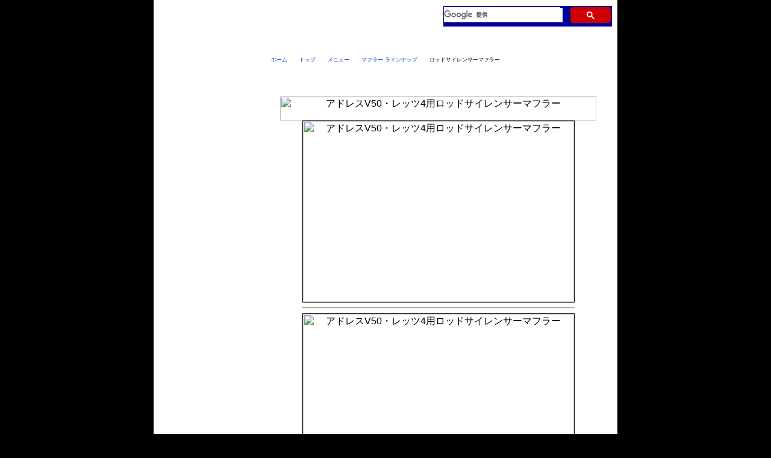

--- FILE ---
content_type: text/html; charset=UTF-8
request_url: https://wiruswin.com/address_v50/muffler/address_v50_ba_rodsilencer.html
body_size: 22791
content:
<!DOCTYPE HTML PUBLIC "-//W3C//DTD HTML 4.01 Transitional//EN">
<html lang="ja-JP">
<head>
<meta http-equiv="Content-Type" content="text/html; charset=UTF-8">
<meta http-equiv="Pragma" content="no-cache">
<meta http-equiv="Cache-Control" content="no-cache">
<meta http-equiv="Content-Style-Type" content="text/css">
<meta http-equiv="Content-Script-Type" content="text/javascript">
<meta name="viewport" content="width=802">
<link rel="apple-touch-icon" href="https://wiruswin.com/images/wiruswin_iphone_icon.png" />
<title>【WirusWin】アドレスV50・レッツ4用ロッドサイレンサーマフラー</title>
<meta name="description" content="WirusWin：ウイルズウィンです。マジェスティ・フォルツァ・スカイウェイブ・フュージョン・シグナスＸなどビッグスクーター、FTR・TW・グラストラッカー・エイプ・カブなどのマフラーをはじめとする各種カスタムパーツの製造・販売。生産工場直売システムにより、高品質低価格化を実現。">
<link rel="shortcut icon" href="https://wiruswin.com/favicon.ico">
<link rel="stylesheet" type="text/css" href="https://wiruswin.com/css/import1.css">
<script type="text/javascript" src="https://wiruswin.com/js/wiruswin.js"></script>
<script type="text/javascript" src="https://wiruswin.com/ddlevelsfiles/ddlevelsmenu.js">

/***********************************************
* All Levels Navigational Menu- (c) Dynamic Drive Dhtml code library (http://www.dynamicdrive.com)
* This notice MUST stay intact for legal use
* Visit Dynamic Drive at http://www.dynamicdrive.com/ for full source code
***********************************************/

</script>

<!-- Global site tag (gtag.js) - Google AdWords: 834402616 -->
<script async src="https://www.googletagmanager.com/gtag/js?id=AW-834402616"></script>
<script>
  window.dataLayer = window.dataLayer || [];
  function gtag(){dataLayer.push(arguments);}
  gtag('js', new Date());
  gtag('config', 'AW-834402616');
</script>

<!-- Google Tag Manager -->
<script>(function(w,d,s,l,i){w[l]=w[l]||[];w[l].push({'gtm.start':
new Date().getTime(),event:'gtm.js'});var f=d.getElementsByTagName(s)[0],
j=d.createElement(s),dl=l!='dataLayer'?'&l='+l:'';j.async=true;j.src=
'https://www.googletagmanager.com/gtm.js?id='+i+dl;f.parentNode.insertBefore(j,f);
})(window,document,'script','dataLayer','GTM-M8LW7KM');</script>
<!-- End Google Tag Manager -->

</head>
<body>

<!-- Google Tag Manager (noscript) -->
<noscript><iframe src="https://www.googletagmanager.com/ns.html?id=GTM-M8LW7KM"
height="0" width="0" style="display:none;visibility:hidden"></iframe></noscript>
<!-- End Google Tag Manager (noscript) -->

<div align="center"><table width="802" height="100%" border="0" cellspacing="0" cellpadding="0">
  <tr>
    <td rowspan="3" background="../../images/etc/wiruswin_main_back_left.gif" width="16"><img src="../../images/etc/spacer.gif" width="16" height="16" border="0" alt="" align="bottom"></td>
    <td width="770" height="85" colspan="2" valign="top" bgcolor="#ffffff"><a name="ptop"></a>
<table width="770" height="80" border="0" cellpadding="0" cellspacing="0">
  <tr>
    <td><div class="header1"><a href="https://wiruswin.com/" target="_top" title="Wirus Win：ホームに戻ります。">WirusWin：ウイルズウィンです。4D9,5GM,5SJ,4HCマジェスティ250・マジェスティ125・グランドマジェスティ・TMAX・シグナスX・シグナスZ・BW'S125・アクシス トリート・ミオ125・フィーノ・RS ZERO・RS Z100・ジョグ100・VOX・ジョグ・ビーノ・SR400,500・TW200,225・MF10,08,06フォルツァ・フュージョン・PCX・ディオ110・スクーピー110i・クリック125i・リード110・スペイシー100・FTR・エイプ・モンキー・ゴリラ・リトルカブ・カブ50,70,90・トゥデイ (AF61・67)・ディオ (AF62・68)・ジョルノ (AF70)・ズーマー・バイト・スマートDio・スマートDio Z4・CJ46,45,44,43,42,41スカイウェイブ・ジェンマ・アドレスV125S・アドレスV125・グラストラッカービックボーイ・グラストラッカー・ST250・バンバン200・250TR・エストレヤ・RACING125Fi,150Fi・RV125i・RV125JP・風50・ティグラ125などのマフラーをはじめとする改造部品の製造・販売をしております。</a></div></td>
    <td nowrap><div class="header2" align="right"><div id="gsc"><script>
      (function() {
        var cx = '013737874517437883264:lb5jarrhtzg';
        var gcse = document.createElement('script');
        gcse.type = 'text/javascript';
        gcse.async = true;
        gcse.src = 'https://cse.google.com/cse.js?cx=' + cx;
        var s = document.getElementsByTagName('script')[0];
        s.parentNode.insertBefore(gcse, s);
      })();
    </script>
    <gcse:search></gcse:search></div></div></td>
  </tr>
  <tr>
    <td colspan="2"><div id="ddtopmenubar" class="headermenu">
      <ul>
      <li id="index"><a href="https://wiruswin.com/" target="_top" title="Wirus Win：ホームに戻ります。">ホームに戻る</a></li>
      <li id="topp"><a href="https://wiruswin.com/top.html" title="Wirus Win：トップページに移動します。">トップページ</a></li>
      <li id="news"><a href="https://wiruswin.com/news.html" title="Wirus Win：最新情報はこちらから。">ニュース</a></li>
      <li id="newproduct"><a href="https://wiruswin.com/new_products/" title="Wirus Win：新製品情報はこちらから。">新製品情報</a></li>
      <li id="faq"><a href="https://wiruswin.com/faq.html" title="Wirus Win：よくあるご質問はこちらから。">よくあるご質問</a></li>
      <li id="buy"><a href="https://wiruswin.com/attention.html" title="Wirus Win：会社概要・通信販売に関する注意事項はこちらから。">会社概要</a></li>
      <li id="question"><a href="https://wiruswin.com/mail.html" title="Wirus Win：当社製品についてのお問い合わせはこちらから。">お問い合わせ</a></li>
      <li id="shoplist"><a href="https://wiruswin.com/shop_list.html" title="Wirus Win：当社製品取扱いショップリストはこちらから。">ショップリスト</a></li>
      </ul>
    </div></td>
  </tr>
</table></td>
    <td rowspan="3" background="../../images/etc/wiruswin_main_back_right.gif" width="16"><img src="../../images/etc/spacer.gif" width="16" height="16" border="0" alt="" align="bottom"></td>
  </tr>
  <tr>
    <td width="195" valign="top" bgcolor="#ffffff" background="../../images/menu/menu_base.png"><table width="175" border="0" cellpadding="0" cellspacing="0">
  <tr>
    <td width="175" height="38"" bgcolor="#ffffff"><div class="shoppingcart1"><ul><li id="shoppingcart1"><a href="javascript:%2F%2F" onClick="window.open('https://www.e-shopsolutions.com/usr/wiruswin/setcook.cgi?x=98007939&shopid=P1334517&tablecolor=LightSteelBlue&tablewakucolor=MediumBlue&bgcolor=white&titlegif=https%3a%2f%2fwiruswin%2ecom%2fimages%2fetc%2fwiruswin_shopping_banner%2egif&titlemoji=WirusWin+Shopping+Cart+System&biko1=%83J%83%89%81%5b&biko2=%83T%83C%83Y&todoke=','window2','toolbar=no,location=no,directories=no,status=yes,menubar=no,scrollbars=yes,resizable=yes,width=650,height=650')" title="Wirus Win：カートの中身を確認する">カートの中身を確認する</a></li></ul></div></td>
  </tr>
  <tr>
    <td width="175" height="36"" bgcolor="#ffffff"><div class="shoppingcart2"><ul><li id="shoppingcart2"><a href="https://wiruswin.com/shoppingcart/shoppingcart_system.html" target="shoppingcart_system" title="Wirus Win：ショッピングカートシステムについて" onClick="openWindow2()">ショッピングカートシステムについて</a></li></ul></div></td>
  </tr>
  <tr>
    <td width="175" height="10" bgcolor="#ffffff" background="https://wiruswin.com/images/menu/menu_up.png"><img src="https://wiruswin.com/images/etc/spacer.gif" width="175" height="10" align="bottom" alt=""></td>
  </tr>
</table>
<table width="175" border="0" cellpadding="0" cellspacing="0">
  <tr>
    <td width="8"><img src="https://wiruswin.com/images/etc/spacer.gif" width="8" height="10" align="bottom" alt=""></td>
    <td width="167"><img src="https://wiruswin.com/images/etc/spacer.gif" width="167" height="2" align="bottom" alt="">
    <div id="ddsidemenubar" class="markermenu">
    <ul id="navi">
    <li id="blog"><a href="https://wiruswin.com/blog/" target="_blank" rel="ddsubmenuside20">ブログ</a></li>
    <li id="fecebookjp"><a href="https://www.facebook.com/WirusWin" target="_blank" rel="ddsubmenuside21">Facebook</a></li>
    <li id="movie"><a href="https://www.youtube.com/user/WirusWinMovie" target="_blank" rel="ddsubmenuside3">視聴サービス</a></li>
    <li id="yamaha"><a href="https://wiruswin.com/maker_menu/maker_menu_yamaha.html" rel="ddsubmenuside5">YAMAHA</a></li>
    <li id="honda"><a href="https://wiruswin.com/maker_menu/maker_menu_honda.html" rel="ddsubmenuside6">HONDA</a></li>
    <li id="suzuki"><a href="https://wiruswin.com/maker_menu/maker_menu_suzuki.html" rel="ddsubmenuside7">SUZUKI</a></li>
    <li id="kawasaki"><a href="https://wiruswin.com/maker_menu/maker_menu_kawasaki.html" rel="ddsubmenuside8">KAWASAKI</a></li>
    <li id="thunder"><a href="https://wiruswin.com/maker_menu/maker_menu_thunder.html" rel="ddsubmenuside22">THUNDER</a></li>
    <li id="kymco"><a href="https://wiruswin.com/maker_menu/maker_menu_kymco.html" rel="ddsubmenuside13">KYMCO</a></li>
    <li id="sym"><a href="https://wiruswin.com/maker_menu/maker_menu_sym.html" rel="ddsubmenuside14">sym</a></li>
    <li id="pgo"><a href="https://wiruswin.com/maker_menu/maker_menu_pgo.html" rel="ddsubmenuside16">PGO</a></li>
    <li id="daelim"><a href="https://wiruswin.com/maker_menu/maker_menu_daelim.html" rel="ddsubmenuside19">DAELIM</a></li>
    <li id="import"><a href="https://wiruswin.com/maker_menu/maker_menu_import.html" rel="ddsubmenuside9">IMPORT</a></li>
    <li id="spparts"><a href="https://wiruswin.com/sp_parts_etc/" rel="ddsubmenuside10">その他汎用パーツ</a></li>
    <li id="apparel"><a href="https://wiruswin.com/apparel/" rel="ddsubmenuside11">グッズ＆アパレル</a></li>
    <li id="repair"><a href="https://wiruswin.com/repair_parts/" rel="ddsubmenuside4">リペアパーツ</a></li>
    <li id="race"><a href="https://wiruswin.com/race_report/" rel="ddsubmenuside1">レースレポート</a></li>
    <li id="photo"><a href="https://wiruswin.com/photo_gallery/" rel="ddsubmenuside2">フォトギャラリー</a></li>
    <li id="magazine"><a href="https://wiruswin.com/magazine/" rel="ddsubmenuside18" style="border-bottom-width: 0">掲載雑誌</a></li>
    </ul>
    </div>

    <script type="text/javascript">
    ddlevelsmenu.setup("ddsidemenubar", "sidebar") //ddlevelsmenu.setup("mainmenuid", "topbar|sidebar")
    </script>

    <!--html for the Drop Down Menus associated with Side Menu Bar-->
    <!--They should be inserted OUTSIDE any element other than the body tag itself-->
    <!--A good location would be the end of the page (right above "</body>")-->

    <!--Side Drop Down Menu 20 html-->
    <ul id="ddsubmenuside20" class="ddsubmenustyle blackwhite">
    <li><a href="https://wiruswin.com/blog/" target="_blank">ブログ</a></li>
    </ul>

    <!--Side Drop Down Menu 21 html-->
    <ul id="ddsubmenuside21" class="ddsubmenustyle blackwhite">
    <li><a href="https://www.facebook.com/WirusWin" target="_blank">Facebook</a></li>
    </ul>

    <!--Side Drop Down Menu 3 html-->
    <ul id="ddsubmenuside3" class="ddsubmenustyle blackwhite">
    <li><a href="https://www.youtube.com/user/WirusWinMovie" target="_blank">視聴サービストップページ</a></li>
    </ul>

    <!--Side Drop Down Menu 5 html-->
    <ul id="ddsubmenuside5" class="ddsubmenustyle blackwhite">
    <li><a href="https://wiruswin.com/maker_menu/maker_menu_yamaha.html">ヤマハ車トップページ</a></li>
    <li><a href="https://wiruswin.com/maker_menu/maker_menu_yamaha.html">・ビッグスクーター【250cc〜】</a>
      <ul>
        <li><a href="https://wiruswin.com/tmax_2bl_sj15j/">・TMAX530 [ 2BL-SJ15J ]</a></li>
        <li><a href="https://wiruswin.com/tmax/">・TMAX530 [ SJ12J・SJ091・SJ092 ]<br>　TMAX [ SJ08J・SJ04J・SJ02J ]</a></li>
        <li><a href="https://wiruswin.com/xmax_8bk_sg70j/">・XMAX [ 8BK-SG70J ]</a></li>
        <li><a href="https://wiruswin.com/xmax/">・XMAX [ 2BK-SG42J ]</a></li>
        <li><a href="https://wiruswin.com/mj250_4d9/">・4D9 マジェスティ250</a></li>
        <li><a href="https://wiruswin.com/mj250_5gm/">・5GM,5SJ マジェスティ250</a></li>
        <li><a href="https://wiruswin.com/mj250_4hc/">・4HC マジェスティ250</a></li>
        <li><a href="https://wiruswin.com/g_mj/">・グランドマジェスティ</a></li>
        <li><a href="https://wiruswin.com/maxam/">・マグザム</a></li>
      </ul>
    </li>
    <li><a href="https://wiruswin.com/maker_menu/maker_menu_yamaha.html">・スクーター【100cc〜250cc】</a>
      <ul>
        <li><a href="https://wiruswin.com/mj_s_sg52j/">・マジェスティS [ 2BK-SG52J ]</a></li>
        <li><a href="https://wiruswin.com/mj_s/">・マジェスティS [ JBK-SG28J ]<br>（SMAX [ SG271 ]）</a></li>
        <li><a href="https://wiruswin.com/mj125/">・マジェスティ125</a></li>
        <li><a href="https://wiruswin.com/x_force_8bk_sg79j/">・X FORCE [ 8BK-SG79J ]</a></li>
        <li><a href="https://wiruswin.com/nmax155_8bk_sg92j/">・NMAX155 [ 8BK-SG92J ]</a></li>
        <li><a href="https://wiruswin.com/nmax155_8bk_sg66j/">・NMAX155 [ 8BK-SG66J ]</a></li>
        <li><a href="https://wiruswin.com/nmax155/">・NMAX155 [ 2BK-SG50J ]</a></li>
        <li><a href="https://wiruswin.com/nmax_8bj_sel1j/">・NMAX125 [ 8BJ-SEL1J ]</a></li>
        <li><a href="https://wiruswin.com/nmax_8bj_seg6j/">・NMAX125 [ 8BJ-SEG6J ]</a></li>
        <li><a href="https://wiruswin.com/nmax/">・NMAX125 [ 2BJ-SED6J・EBJ-SE86J ]</a></li>
        <li><a href="https://wiruswin.com/cygnus_gryphus/">・シグナス グリファス<br>（CYGNUS GRYPHUS）<br>　[ 国内仕様：8BJ-SEJ4J・台湾モデル ]</a></li>
        <li><a href="https://wiruswin.com/cygnus_x18/">・シグナスX【5型】<br>　[ 2BJ-SED8J・LEDヘッドライトモデル ]</a></li>
        <li><a href="https://wiruswin.com/cygnus_x15/">・シグナスX SR【4型】<br>　[ 2BJ-SED8J・EBJ-SEA5J ]</a></li>
        <li><a href="https://wiruswin.com/cygnus_x12/">・シグナスX【3型・4型】<br>　[ 台湾仕様：SE465-1MS ]<br>　[ 国内仕様：SE44J (1YP) ]</a></li>
        <li><a href="https://wiruswin.com/cygnus_x07/">・シグナスX【2型】<br>　[ 台湾仕様：SE36,SE37,SE461〜SE464 ]<br>　[ 国内仕様：SE44J (28S) ]</a></li>
        <li><a href="https://wiruswin.com/cygnus_x06/">・シグナスX【1型】<br>　[ 台湾仕様：SE12J (5TY) ]<br>　[ 国内仕様：SE12J (5UA) ]</a></li>
        <li><a href="https://wiruswin.com/cygnus_z/">・シグナスZ</a></li>
        <li><a href="https://wiruswin.com/jog125_8bj_sej5j/">・ジョグ125 [ 8BJ-SEJ5J ]</a></li>
        <li><a href="https://wiruswin.com/axis_z_8bj_sej6j/">・アクシスZ [ 8BJ-SEJ6J ]</a></li>
        <li><a href="https://wiruswin.com/axis_z/">・アクシスZ [ 2BJ-SED7J ]</a></li>
        <li><a href="https://wiruswin.com/axis_treet/">・アクシス トリート</a></li>
        <li><a href="https://wiruswin.com/bws_r125/">・BW'S R125<br>・BW’S125 [ 2BJ-SED9J・EBJ-SEA6J ]</a></li>
        <li><a href="https://wiruswin.com/bws125/">・BW'S125</a></li>
        <li><a href="https://wiruswin.com/tricity155_8bk_sg81j/">・トリシティ155 [ 8BK-SG81J ]</a></li>
        <li><a href="https://wiruswin.com/tricity155_sg37j/">・トリシティ155 [ 2BK-SG37J ]</a></li>
        <li><a href="https://wiruswin.com/tricity125_8bj_sek1j/">・トリシティ125 [ 8BJ-SEK1J ]</a></li>
        <li><a href="https://wiruswin.com/tricity125_sec1j/">・トリシティ125 [ 2BJ-SEC1J ]</a></li>
        <li><a href="https://wiruswin.com/tricity125/">・トリシティ125 [ EBJ-SE82J ]</a></li>
        <li><a href="https://wiruswin.com/cygnus_ray_zr125/">・シグナス RAY ZR125</a></li>
        <li><a href="https://wiruswin.com/fascino125fi/">・ファッシーノ125FI</a></li>
        <li><a href="https://wiruswin.com/avenue125/">・アベニュー125</a></li>
        <li><a href="https://wiruswin.com/qbix/">・QBIX</a></li>
        <li><a href="https://wiruswin.com/aerox155/">・AEROX155 (エアロックス155)<br>　[ 2021年〜モデル ]</a></li>
        <li><a href="https://wiruswin.com/nvx125/">・NVX125/NVX155/AEROX155</a></li>
        <li><a href="https://wiruswin.com/luvias125/">・Luvias125 (ルビアス125)</a></li>
        <li><a href="https://wiruswin.com/mio125i/">・Mio125i・Mio125RR</a></li>
        <li><a href="https://wiruswin.com/mio125/">・Mio125MX・Mio125GP</a></li>
        <li><a href="https://wiruswin.com/fino/">・Fino (フィーノ)</a></li>
        <li><a href="https://wiruswin.com/rs_zero/">・RS ZERO</a></li>
        <li><a href="https://wiruswin.com/rs_z100/">・RS Z100</a></li>
        <li><a href="https://wiruswin.com/jog100/">・ジョグ100</a></li>
      </ul>
    </li>
    <li><a href="https://wiruswin.com/maker_menu/maker_menu_yamaha.html">・スクーター【50cc〜100cc】</a>
      <ul>
        <li><a href="https://wiruswin.com/bws50_sa53j/">・BW'S50 [ JBH-SA53J ]</a></li>
        <li><a href="https://wiruswin.com/bws50/">・BW'S50 [ JBH-SA44J ]</a></li>
        <li><a href="https://wiruswin.com/vox_sa52j/">・ボックス デラックス [ JBH-SA52J ]</a></li>
        <li><a href="https://wiruswin.com/vox/">・ボックス [ JBH-SA31J ]</a></li>
        <li><a href="https://wiruswin.com/jog_ay01/">・ジョグ／ジョグデラックス [ 2BH-AY01 ]</a></li>
        <li><a href="https://wiruswin.com/jog_sa55j/">・ジョグ<br>　[ 2BH-SA57J・2BH-SA58J・JBH-SA55J ]<br>・ジョグZR [ 2BH-SA58J・JBH-SA56J ]</a></li>
        <li><a href="https://wiruswin.com/jog/">・ジョグ [ JBH-SA36J ]<br>・ジョグZR [ JBH-SA39J ]</a></li>
        <li><a href="https://wiruswin.com/vino_ay02/">・ビーノ [ 2BH-AY02 ]</a></li>
        <li><a href="https://wiruswin.com/vino_sa54j/">・ビーノ [ 2BH-SA59J・JBH-SA54J ]</a></li>
        <li><a href="https://wiruswin.com/vino/">・ビーノ [ JBH-SA37J・BA-SA26J ]</a></li>
      </ul>
    </li>
    <li><a href="https://wiruswin.com/maker_menu/maker_menu_yamaha.html">・ミッション車</a>
      <ul>
        <li><a href="https://wiruswin.com/sr/">・SR400,500</a></li>
        <li><a href="https://wiruswin.com/yzf_r25_8bk_rg95j/">・YZF-R25 [ 8BK-RG95J ]<br>　YZF-R3 [ 8BL-RH25J ]</a></li>
        <li><a href="https://wiruswin.com/mt_25_8bk_rg95j/">・MT-25 [ 8BK-RG95J ]<br>　MT-03 [ 8BL-RH25J ]</a></li>
        <li><a href="https://wiruswin.com/yzf_r25_8bk_rg74j/">・YZF-R25 [ 8BK-RG74J ]<br>　YZF-R3 [ 8BL-RH21J ]</a></li>
        <li><a href="https://wiruswin.com/mt_25_8bk_rg74j/">・MT-25 [ 8BK-RG74J ]<br>　MT-03 [ 8BL-RH21J ]</a></li>
        <li><a href="https://wiruswin.com/yzf_r25_rg43j/">・YZF-R25 [ 2BK-RG43J ]<br>　YZF-R3 [ 2BL-RH13J ]</a></li>
        <li><a href="https://wiruswin.com/mt_25_rg43j/">・MT-25 [ 2BK-RG43J ]<br>　MT-03 [ 2BL-RH13J ]</a></li>
        <li><a href="https://wiruswin.com/yzf_r25/">・YZF-R25 [ JBK-RG10J ]<br>　YZF-R3 [ EBL-RH07J ]</a></li>
        <li><a href="https://wiruswin.com/mt_25/">・MT-25 [ JBK-RG10J ]<br>　MT-03 [ EBL-RH07J ]</a></li>
        <li><a href="https://wiruswin.com/yzf_r15_8bk_rg86j/">・YZF-R15 [ 8BK-RG86J ]</a></li>
        <li><a href="https://wiruswin.com/yzf_r125_8bj_re45j/">・YZF-R125 [ 8BJ-RE45J ]</a></li>
        <li><a href="https://wiruswin.com/mt15/">・MT-15<br>　[ タイ・インドネシア・インド ]</a></li>
        <li><a href="https://wiruswin.com/mt125_8bj_re45j/">・MT-125 [ 8BJ-RE45J ]</a></li>
        <li><a href="https://wiruswin.com/yzf_r15/">・YZF-R15 [ インドネシア ]</a></li>
        <li><a href="https://wiruswin.com/fzs25/">・FZS 25</a></li>
        <li><a href="https://wiruswin.com/fz25/">・FZ25</a></li>
        <li><a href="https://wiruswin.com/fazer25/">・フェザー25</a></li>
        <li><a href="https://wiruswin.com/dragstar250_vg05j/">・ドラッグスター250 [ JBK-VG05J ]</a></li>
        <li><a href="https://wiruswin.com/dragstar250_vg02j/">・ドラッグスター250 [ BA-VG02J ]</a></li>
        <li><a href="https://wiruswin.com/serow_dg31j/">・セロー250 [ 2BK-DG31J ]</a></li>
        <li><a href="https://wiruswin.com/tricker/">・トリッカー</a></li>
        <li><a href="https://wiruswin.com/tw/">・TW200,225</a></li>
        <li><a href="https://wiruswin.com/ybr250/">・YBR250</a></li>
        <li><a href="https://wiruswin.com/ybr125/">・YBR125</a></li>
        <li><a href="https://wiruswin.com/yb125/">・YB125</a></li>
        <li><a href="https://wiruswin.com/xsr155/">・XSR155</a></li>
        <li><a href="https://wiruswin.com/xsr125_8bj_re46j/">・XSR125 [ 8BJ-RE46J ]</a></li>
        <li><a href="https://wiruswin.com/xtz125/">・XTZ125</a></li>
      </ul>
    </li>
    </ul>

    <!--Side Drop Down Menu 6 html-->
    <ul id="ddsubmenuside6" class="ddsubmenustyle blackwhite">
    <li><a href="https://wiruswin.com/maker_menu/maker_menu_honda.html">ホンダ車トップページ</a></li>
    <li><a href="https://wiruswin.com/maker_menu/maker_menu_honda.html">・ビッグスクーター【250cc〜】</a>
      <ul>
        <li><a href="https://wiruswin.com/forza_8bk_mf17/">・MF17 フォルツァ</a></li>
        <li><a href="https://wiruswin.com/forza_mf15/">・MF15 フォルツァ</a></li>
        <li><a href="https://wiruswin.com/forza_mf13/">・MF13 フォルツァ</a></li>
        <li><a href="https://wiruswin.com/forza_mf12/">・MF12 フォルツァ Si</a></li>
        <li><a href="https://wiruswin.com/forza_mf10/">・MF10 フォルツァ</a></li>
        <li><a href="https://wiruswin.com/forza_mf08_fast/">・MF08 フォルツァ [ 前期 ]</a></li>
        <li><a href="https://wiruswin.com/forza_mf08_late/">・MF08 フォルツァ [ 後期 ]</a></li>
        <li><a href="https://wiruswin.com/forza_mf06/">・MF06 フォルツァ</a></li>
        <li><a href="https://wiruswin.com/faze/">・フェイズ</a></li>
        <li><a href="https://wiruswin.com/fusion/">・フュージョン</a></li>
      </ul>
    </li>
    <li><a href="https://wiruswin.com/maker_menu/maker_menu_honda.html">・スクーター【100cc〜250cc】</a>
      <ul>
        <li><a href="https://wiruswin.com/adv160_8bk_kf54/">・ADV160 [ 8BK-KF54 ]</a></li>
        <li><a href="https://wiruswin.com/adv150/">・ADV150 [ 2BK-KF38 ]</a></li>
        <li><a href="https://wiruswin.com/pcx_jk06/">・PCX e:HEV [ 2AJ-JK06 ]</a></li>
        <li><a href="https://wiruswin.com/pcx_8bj_jk05_late/">・PCX [ 8BJ-JK05,後期モデル ]</a></li>
        <li><a href="https://wiruswin.com/pcx_8bj_jk05/">・PCX [ 8BJ-JK05,初期モデル ]</a></li>
        <li><a href="https://wiruswin.com/pcx_jk05/">・PCX [ 2BJ-JK05 ]</a></li>
        <li><a href="https://wiruswin.com/pcx_jf84/">・PCX HYBRID [ 2AJ-JF84 ]</a></li>
        <li><a href="https://wiruswin.com/pcx_jf81/">・PCX [ 2BJ-JF81 ]</a></li>
        <li><a href="https://wiruswin.com/pcx_jf56/">・PCX [ EBJ-JF56 ]</a></li>
        <li><a href="https://wiruswin.com/pcx/">・PCX [ EBJ-JF28 ]<br>　初期モデル,eSPエンジンモデル</a></li>
        <li><a href="https://wiruswin.com/pcx160_8bk_kf47_late/">・PCX160 [ 8BK-KF47,後期モデル ]</a></li>
        <li><a href="https://wiruswin.com/pcx160_8bk_kf47/">・PCX160 [ 8BK-KF47,初期モデル ]</a></li>
        <li><a href="https://wiruswin.com/pcx160_kf47/">・PCX160 [ 2BK-KF47 ]</a></li>
        <li><a href="https://wiruswin.com/pcx150_kf30/">・PCX150 [ 2BK-KF30 ]</a></li>
        <li><a href="https://wiruswin.com/pcx150_kf18/">・PCX150 [ JBK-KF18 ]</a></li>
        <li><a href="https://wiruswin.com/pcx150/">・PCX150 [ JBK-KF12 ]</a></li>
        <li><a href="https://wiruswin.com/sh_mode/">・Sh mode</a></li>
        <li><a href="https://wiruswin.com/click125i/">・クリック125i [ JF352 ]</a></li>
        <li><a href="https://wiruswin.com/lead125_8bj_jk12/">・リード125 [ 8BJ-JK12 ]</a></li>
        <li><a href="https://wiruswin.com/lead125/">・リード125 [ 2BJ-JF45,EBJ-JF45 ]</a></li>
        <li><a href="https://wiruswin.com/lead/">・リード110</a></li>
        <li><a href="https://wiruswin.com/zoomer_x/">・ズーマーX</a></li>
        <li><a href="https://wiruswin.com/dio110_8bj_jk03/">・ディオ110 [ 8BJ-JK03 ]</a></li>
        <li><a href="https://wiruswin.com/dio110_jk03/">・ディオ110 [ 2BJ-JK03 ]</a></li>
        <li><a href="https://wiruswin.com/dio110_jf58/">・ディオ110 [ EBJ-JF58 ]</a></li>
        <li><a href="https://wiruswin.com/dio110/">・ディオ110 [ EBJ-JF31 ]</a></li>
        <li><a href="https://wiruswin.com/grazia125/">・グラジア125</a></li>
        <li><a href="https://wiruswin.com/activa/">・アクティバ125</a></li>
        <li><a href="https://wiruswin.com/moove/">・MOOVE (ムーブ)</a></li>
        <li><a href="https://wiruswin.com/dio110_India/">・ディオ110 [ インド仕様 ]</a></li>
        <li><a href="https://wiruswin.com/navi110/">・NAVI110</a></li>
        <li><a href="https://wiruswin.com/scoopy_110i/">・スクーピー110ｉ</a></li>
        <li><a href="https://wiruswin.com/spacy100/">・スペイシー100</a></li>
      </ul>
    </li>
    <li><a href="https://wiruswin.com/maker_menu/maker_menu_honda.html">・スクーター【50cc〜100cc】</a>
      <ul>
        <li><a href="https://wiruswin.com/tact/">・タクト [ 2BH-AF79,JBH-AF79,BA-AF75 ]</a></li>
        <li><a href="https://wiruswin.com/dunk/">・ダンク [ 2BH-AF78,JBH-AF78,BA-AF74 ]</a></li>
        <li><a href="https://wiruswin.com/today/">・トゥデイ [ JBH-AF67,BA-AF61 ]</a></li>
        <li><a href="https://wiruswin.com/dio/">・ディオ [ JBH-AF68,BA-AF62 ]</a></li>
        <li><a href="https://wiruswin.com/giorno_af77/">・ジョルノ [ 2BH-AF77,JBH-AF77 ]</a></li>
        <li><a href="https://wiruswin.com/giorno/">・ジョルノ [ JBH-AF70 ]</a></li>
        <li><a href="https://wiruswin.com/smartdio/">・スマートDio,スマートDio Z4</a></li>
        <li><a href="https://wiruswin.com/zoomer/">・ズーマー,バイト</a></li>
        <li><a href="https://wiruswin.com/creascoopy/">・クレアスクーピー</a></li>
      </ul>
    </li>
    <li><a href="https://wiruswin.com/maker_menu/maker_menu_honda.html">・ミッション車【200cc〜】</a>
      <ul>
        <li><a href="https://wiruswin.com/nc700/">・NC700S,NC700X</a></li>
        <li><a href="https://wiruswin.com/cb400sf/">・CB400 SUPER FOUR</a></li>
        <li><a href="https://wiruswin.com/cb400ss/">・CB400 SS</a></li>
        <li><a href="https://wiruswin.com/gb350s_8bl_nc59/">・GB350S [ 8BL-NC59 ]<br>・CB350RS [ インドモデル ]</a></li>
        <li><a href="https://wiruswin.com/gb350_8bl_nc59/">・GB350 [ 8BL-NC59 ]<br>・H'ness CB350 [ インドモデル ]</a></li>
        <li><a href="https://wiruswin.com/gb350s/">・GB350S [ 2BL-NC59 ]<br>・CB350RS [ インドモデル ]</a></li>
        <li><a href="https://wiruswin.com/gb350/">・GB350 [ 2BL-NC59 ]<br>・H'ness CB350 [ インドモデル ]</a></li>
        <li><a href="https://wiruswin.com/cl250_8bk_mc57/">・CL250 [ 8BK-MC57 ]<br>・CL500 [ 8BL-PC68 ]</a></li>
        <li><a href="https://wiruswin.com/rebel_8bk_mc49/">・レブル250 [ 8BK-MC49 ]<br>・レブル500 [ 8BL-PC60 ]</a></li>
        <li><a href="https://wiruswin.com/rebel/">・レブル250 [ 2BK-MC49 ]<br>・レブル500 [ 2BL-PC60 ]</a></li>
        <li><a href="https://wiruswin.com/v_twin_magna/">・Ｖツイン マグナ [ BA-MC29 ]</a></li>
        <li><a href="https://wiruswin.com/cbr250rr_8bk_mc51/">・CBR250RR [ 8BK-MC51 ]</a></li>
        <li><a href="https://wiruswin.com/cbr250rr/">・CBR250RR [ 2BK-MC51 ]</a></li>
        <li><a href="https://wiruswin.com/cbr250r_2014/">・CBR250R [ '14〜 ]</a></li>
        <li><a href="https://wiruswin.com/cbr250r/">・CBR250R [ '11〜'13 ]</a></li>
        <li><a href="https://wiruswin.com/cb250f_2014/">・CB250F [ '14〜 ]</a></li>
        <li><a href="https://wiruswin.com/cb250r_8bk_mc52/">・CB250R [ 8BK-MC52 ]</a></li>
        <li><a href="https://wiruswin.com/cb250r/">・CB250R [ 2BK-MC52 ]</a></li>
        <li><a href="https://wiruswin.com/vtr/">・VTR</a></li>
        <li><a href="https://wiruswin.com/xr250/">・XR250</a></li>
        <li><a href="https://wiruswin.com/ftr/">・FTR</a></li>
        <li><a href="https://wiruswin.com/cb223s/">・CB223 S</a></li>
        <li><a href="https://wiruswin.com/hornet2.0/">・ホーネット2.0</a></li>
      </ul>
    </li>
    <li><a href="https://wiruswin.com/maker_menu/maker_menu_honda.html">・ミッション車【50cc〜200cc】</a>
      <ul>
        <li><a href="https://wiruswin.com/cbr125r/">・CBR125R</a></li>
        <li><a href="https://wiruswin.com/cb125r_8bj_jc91/">・CB125R [ 8BJ-JC91 ]</a></li>
        <li><a href="https://wiruswin.com/cb125r/">・CB125R [ 2BJ-JC79 ]</a></li>
        <li><a href="https://wiruswin.com/cbf125r/">・CBF125R【中国ホンダ】</a></li>
        <li><a href="https://wiruswin.com/cbf125/">・CBF125</a></li>
        <li><a href="https://wiruswin.com/grom3/">・[3型・4型] グロム（MSX125）</a></li>
        <li><a href="https://wiruswin.com/grom2/">・[2型] グロム（MSX125）</a></li>
        <li><a href="https://wiruswin.com/grom/">・[1型] グロム（MSX125）</a></li>
        <li><a href="https://wiruswin.com/dax125_8bj_jb04/">・ダックス125 [ 8BJ-JB04 ]</a></li>
        <li><a href="https://wiruswin.com/monky125_jb03/">・モンキー125 [ 8BJ-JB03,8BJ-JB05 ]</a></li>
        <li><a href="https://wiruswin.com/monky125/">・モンキー125 [ 2BJ-JB02 ]</a></li>
        <li><a href="https://wiruswin.com/nsf100/">・NSF100</a></li>
        <li><a href="https://wiruswin.com/xr100/">・XR100 モタード</a></li>
        <li><a href="https://wiruswin.com/ape100/">・エイプ100</a></li>
        <li><a href="https://wiruswin.com/ape50/">・エイプ50,PGM-FI エイプ50</a></li>
        <li><a href="https://wiruswin.com/monky/">・モンキー,PGM-FI モンキー</a></li>
        <li><a href="https://wiruswin.com/gorilla/">・ゴリラ</a></li>
        <li><a href="https://wiruswin.com/dax/">・ダックス</a></li>
        <li><a href="https://wiruswin.com/chaly/">・シャリー</a></li>
        <li><a href="https://wiruswin.com/cd90/">・CD90,ベンリー90</a></li>
        <li><a href="https://wiruswin.com/cd50/">・CD50,ベンリー50</a></li>
        <li><a href="https://wiruswin.com/cl50/">・CL50</a></li>
        <li><a href="https://wiruswin.com/magna50/">・マグナ50,ジャズ</a></li>
      </ul>
    </li>
    <li><a href="https://wiruswin.com/maker_menu/maker_menu_honda.html">・スーパーカブ系</a>
      <ul>
        <li><a href="https://wiruswin.com/ct125_8bj_ja65/">・CT125・ハンターカブ [ 8BJ-JA65 ]</a></li>
        <li><a href="https://wiruswin.com/ct125_ja55/">・CT125・ハンターカブ [ 2BJ-JA55 ]</a></li>
        <li><a href="https://wiruswin.com/cub_c125_ja58/">・スーパーカブ C125 [ 8BJ-JA71,8BJ-JA58 ]</a></li>
        <li><a href="https://wiruswin.com/cub_c125_ja48/">・スーパーカブ C125 [ 2BJ-JA48 ]</a></li>
        <li><a href="https://wiruswin.com/cross_cub110_ja60/">・クロスカブ110 [ 8BJ-JA60 ]</a></li>
        <li><a href="https://wiruswin.com/cross_cub_ja45/">・クロスカブ110 [ 2BJ-JA45 ]</a></li>
        <li><a href="https://wiruswin.com/cross_cub/">・クロスカブ [ EBJ-JA10 ]</a></li>
        <li><a href="https://wiruswin.com/cub110_ja59/">・スーパーカブ110 [ 8BJ-JA59 ]<br>　スーパーカブ110プロ [ 8BJ-JA61 ]</a></li>
        <li><a href="https://wiruswin.com/cub110_ja44/">・スーパーカブ110 [ 2BJ-JA44 ]<br>　スーパーカブ110プロ [ 2BJ-JA42 ]</a></li>
        <li><a href="https://wiruswin.com/cub110_ja10/">・カブ110 [ EBJ-JA10 ]</a></li>
        <li><a href="https://wiruswin.com/cub110/">・カブ110 [ EBJ-JA07 ]</a></li>
        <li><a href="https://wiruswin.com/cub110_thai/">・カブ110 [ タイ仕様 ]</a></li>
        <li><a href="https://wiruswin.com/cub90/">・カブ90</a></li>
        <li><a href="https://wiruswin.com/cub70/">・カブ70</a></li>
        <li><a href="https://wiruswin.com/cross_cub50_aa06/">・クロスカブ50 [ 2BH-AA06 ]</a></li>
        <li><a href="https://wiruswin.com/cub50_aa09/">・スーパーカブ50 [ 2BH-AA09 ]<br>　スーパーカブ50プロ [ 2BH-AA07 ]</a></li>
        <li><a href="https://wiruswin.com/cub50_aa04/">・カブ50 [ JBH-AA04 ]</a></li>
        <li><a href="https://wiruswin.com/cub50_fi/">・カブ50 [ JBH-AA01 ]</a></li>
        <li><a href="https://wiruswin.com/cub50/">・カブ50</a></li>
        <li><a href="https://wiruswin.com/littlecub_fi/">・リトルカブ [ JBH-AA01 ]</a></li>
        <li><a href="https://wiruswin.com/littlecub/">・リトルカブ</a></li>
      </ul>
    </li>
    </ul>

    <!--Side Drop Down Menu 7 html-->
    <ul id="ddsubmenuside7" class="ddsubmenustyle blackwhite">
    <li><a href="https://wiruswin.com/maker_menu/maker_menu_suzuki.html">スズキ車トップページ</a></li>
    <li><a href="https://wiruswin.com/skywave_cj44/">・CJ44,45,46 スカイウェイブ</a></li>
    <li><a href="https://wiruswin.com/skywave_cj43/">・CJ43 スカイウェイブ</a></li>
    <li><a href="https://wiruswin.com/skywave_cj42/">・CJ41,42 スカイウェイブ</a></li>
    <li><a href="https://wiruswin.com/gemma/">・ジェンマ</a></li>
    <li><a href="https://wiruswin.com/gsx250r/">・GSX250R</a></li>
    <li><a href="https://wiruswin.com/gsr250/">・GSR250</a></li>
    <li><a href="https://wiruswin.com/gixxer250sf/">・ジクサーSF250／ジクサー250<br>　ジクサー250SF</a></li>
    <li><a href="https://wiruswin.com/gixxer_sf/">・ジクサーSF（150）</a></li>
    <li><a href="https://wiruswin.com/gixxer150/">・ジクサー150 [ 2BK-ED13N ]</a></li>
    <li><a href="https://wiruswin.com/gixxer/">・ジクサー [ 2BK-NG4BG ]</a></li>
    <li><a href="https://wiruswin.com/gsx_r125/">・GSX-R125</a></li>
    <li><a href="https://wiruswin.com/gsx_s125/">・GSX-S125</a></li>
    <li><a href="https://wiruswin.com/04glasstracker/">・'04〜グラストラッカー,ST250</a></li>
    <li><a href="https://wiruswin.com/03glasstracker/">・〜'03グラストラッカー</a></li>
    <li><a href="https://wiruswin.com/volty/">・ボルティー</a></li>
    <li><a href="https://wiruswin.com/vanvan200/">・バンバン200</a></li>
    <li><a href="https://wiruswin.com/250sb/">・250SB</a></li>
    <li><a href="https://wiruswin.com/burgman200/">・バーグマン200<br>　[ 2BK-CH41A・JBK-CH41A ]</a></li>
    <li><a href="https://wiruswin.com/burgman125/">・バーグマン ストリート<br>　（バーグマン125）</a></li>
    <li><a href="https://wiruswin.com/avenis125_8bj_ea12j/">・アヴェニス125 [ 8BJ-EA12J ]</a></li>
    <li><a href="https://wiruswin.com/swish/">・スウィッシュ</a></li>
    <li><a href="https://wiruswin.com/address125/">・アドレス125</a></li>
    <li><a href="https://wiruswin.com/address_v125s/">・アドレスV125S</a></li>
    <li><a href="https://wiruswin.com/address_v125/">・アドレスV125</a></li>
    <li><a href="https://wiruswin.com/gsr125/">・GSR125</a></li>
    <li><a href="https://wiruswin.com/address110/">・アドレス110</a></li>
    <li><a href="https://wiruswin.com/nex_crossover/">・ネクス クロスオーバー<br>（NEX CROSSOVER）</a></li>
    <li><a href="https://wiruswin.com/address_v50_ca4ba/">・アドレスV50<br>　[ 2BH-CA4BA・JBH-CA4BA ]</a></li>
    <li><a href="https://wiruswin.com/lets/">・レッツ・レッツG<br>　[ 2BH-CA4AA・JBH-CA4AA ]</a></li>
    <li><a href="https://wiruswin.com/address_v50/">・アドレスV50,レッツ4,レッツ5</a></li>
    <li><a href="https://wiruswin.com/choinori/">・チョイノリ</a></li>
    </ul>

    <!--Side Drop Down Menu 8 html-->
    <ul id="ddsubmenuside8" class="ddsubmenustyle blackwhite">
    <li><a href="https://wiruswin.com/maker_menu/maker_menu_kawasaki.html">カワサキ車トップページ</a></li>
    <li><a href="https://wiruswin.com/z900rs_2bl_zr900c/">・Z900RS・Z900RS CAFE<br>　[ 2BL-ZR900C・8BL-ZR900K ]</a></li>
    <li><a href="https://wiruswin.com/zx_4r_8bl_zx400p/">・ZX-4R・ZX-4RR [ 8BL-ZX400P ]</a></li>
    <li><a href="https://wiruswin.com/ninja400_8bl_ex400l/">・Ninja400 [ 8BL-EX400L ]</a></li>
    <li><a href="https://wiruswin.com/ninja400_ex400g/">・Ninja400 [ 2BL-EX400G ]</a></li>
    <li><a href="https://wiruswin.com/ninja400r/">・Ninja400R,ER-4n</a></li>
    <li><a href="https://wiruswin.com/eliminator400_8bl_el400a/">・エリミネーター [ 8BL-EL400A ]</a></li>
    <li><a href="https://wiruswin.com/zx_25r_8bk_zx250h/">・ZX-25R [ 8BK-ZX250H・2BK-ZX250E ]</a></li>
    <li><a href="https://wiruswin.com/ninja250_8bk_ex250y/">・Ninja250 [ 8BK-EX250Y ]</a></li>
    <li><a href="https://wiruswin.com/ninja250_ex250p/">・Ninja250 [ 2BK-EX250P ]</a></li>
    <li><a href="https://wiruswin.com/ninja250/">・Ninja250 [ JBK-EX250L ]<br>　Z250 [ JBK-ER250C ]</a></li>
    <li><a href="https://wiruswin.com/ninja250r/">・Ninja250R [ JBK-EX250K ]</a></li>
    <li><a href="https://wiruswin.com/ninja250sl/">・Ninja250SL [ JBK-BX250A ]<br>　Z250SL [ JBK-BR250E ]</a></li>
    <li><a href="https://wiruswin.com/250tr/">・250TR</a></li>
    <li><a href="https://wiruswin.com/estrella/">・エストレヤ</a></li>
    <li><a href="https://wiruswin.com/eliminator250v/">・エリミネーター250V</a></li>
    <li><a href="https://wiruswin.com/w175/">・W175</a></li>
    <li><a href="https://wiruswin.com/d_tracker250/">・D-TRACKER250,KLX250</a></li>
    <li><a href="https://wiruswin.com/d_tracker125/">・D-TRACKER125,KLX125</a></li>
    <li><a href="https://wiruswin.com/z125_pro/">・Z125 PRO</a></li>
    <li><a href="https://wiruswin.com/ksr110/">・KSR110</a></li>
    </ul>

    <!--Side Drop Down Menu 22 html-->
    <ul id="ddsubmenuside22" class="ddsubmenustyle blackwhite">
    <li><a href="https://wiruswin.com/maker_menu/maker_menu_thunder.html">THUNDERトップページ</a></li>
    <li><a href="https://wiruswin.com/thunder250_xl250_s/">・THUNDER250 [ XL250S ]</a></li>
    </ul>

    <!--Side Drop Down Menu 9 html-->
    <ul id="ddsubmenuside9" class="ddsubmenustyle blackwhite">
    <li><a href="https://wiruswin.com/maker_menu/maker_menu_import.html">輸入車トップページ</a></li>
    <li><a href="https://wiruswin.com/piaggio_mp3/">・ピアジオ MP3 250RL</a></li>
    <li><a href="https://wiruswin.com/vespa_gtv_gts250/">・ベスパ GTV,GTS250</a></li>
    <li><a href="https://wiruswin.com/vespa_vxl125/">・ベスパ VXL125</a></li>
    </ul>

    <!--Side Drop Down Menu 13 html-->
    <ul id="ddsubmenuside13" class="ddsubmenustyle blackwhite">
    <li><a href="https://wiruswin.com/maker_menu/maker_menu_kymco.html">キムコ車トップページ</a></li>
    <li><a href="https://wiruswin.com/racing_king180/">・キムコ RACING KING180Fi</a></li>
    <li><a href="https://wiruswin.com/air150/">・キムコ A.I.R 150</a></li>
    <li><a href="https://wiruswin.com/racing_s_150/">・キムコ RACING S 150</a></li>
    <li><a href="https://wiruswin.com/racing_s_125/">・キムコ RACING S 125</a></li>
    <li><a href="https://wiruswin.com/racing150/">・キムコ RACING150Fi</a></li>
    <li><a href="https://wiruswin.com/racing125/">・キムコ RACING125Fi</a></li>
    <li><a href="https://wiruswin.com/gp125i/">・キムコ GP125i</a></li>
    <li><a href="https://wiruswin.com/g_dink125i/">・キムコ G-DINK125i</a></li>
    <li><a href="https://wiruswin.com/downtown125i_abs/">・キムコ ダウンタウン125i ABS</a></li>
    <li><a href="https://wiruswin.com/downtown125i/">・キムコ ダウンタウン125i</a></li>
    <li><a href="https://wiruswin.com/v_link125/">・キムコ V-Link125</a></li>
    <li><a href="https://wiruswin.com/super8_125/">・キムコ Super8 125</a></li>
    <li><a href="https://wiruswin.com/vjr125i/">・キムコ VJR125i</a></li>
    <li><a href="https://wiruswin.com/vjr50i/">・キムコ VJR50i</a></li>
    <li><a href="https://wiruswin.com/agility_rs50/">・キムコ AGILITY RS50</a></li>
    </ul>

    <!--Side Drop Down Menu 14 html-->
    <ul id="ddsubmenuside14" class="ddsubmenustyle blackwhite">
    <li><a href="https://wiruswin.com/maker_menu/maker_menu_sym.html">SYM車トップページ</a></li>
    <li><a href="https://wiruswin.com/new_fighter150/">・SYM New Fighter 150 ZR</a></li>
    <li><a href="https://wiruswin.com/sym_jet_s/">・SYM JET S [ FK12V7 ]</a></li>
    <li><a href="https://wiruswin.com/gts125i/">・SYM ジョイマックス125i<br> （GTS125i）</a></li>
    <li><a href="https://wiruswin.com/z1_125/">・SYM Z1 125</a></li>
    <li><a href="https://wiruswin.com/rv125i/">・SYM RV125i</a></li>
    <li><a href="https://wiruswin.com/rv125jp/">・SYM X'pro RV125JP</a></li>
    <li><a href="https://wiruswin.com/jetpower125/">・SYM JET POWER 125</a></li>
    <li><a href="https://wiruswin.com/gt125/">・SYM GT125</a></li>
    <li><a href="https://wiruswin.com/kaze50/">・SYM X'pro 風50</a></li>
    </ul>

    <!--Side Drop Down Menu 16 html-->
    <ul id="ddsubmenuside16" class="ddsubmenustyle blackwhite">
    <li><a href="https://wiruswin.com/maker_menu/maker_menu_pgo.html">PGO車トップページ</a></li>
    <li><a href="https://wiruswin.com/pgo_g_max220/">・PGO G-MAX220</a></li>
    <li><a href="https://wiruswin.com/pgo_x_hot150/">・PGO X-HOT150</a></li>
    <li><a href="https://wiruswin.com/pgo_g_max125/">・PGO G-MAX125</a></li>
    <li><a href="https://wiruswin.com/pgo_tigra125/">・PGO ティグラ125</a></li>
    </ul>

    <!--Side Drop Down Menu 19 html-->
    <ul id="ddsubmenuside19" class="ddsubmenustyle blackwhite">
    <li><a href="https://wiruswin.com/maker_menu/maker_menu_daelim.html">デイリン車トップページ</a></li>
    <li><a href="https://wiruswin.com/q2_125fi/">・デイリン Q2 125FI/Q3 250FI</a></li>
    </ul>

    <!--Side Drop Down Menu 10 html-->
    <ul id="ddsubmenuside10" class="ddsubmenustyle blackwhite">
    <li><a href="https://wiruswin.com/sp_parts_etc/">汎用パーツトップページ</a></li>
    </ul>

    <!--Side Drop Down Menu 11 html-->
    <ul id="ddsubmenuside11" class="ddsubmenustyle blackwhite">
    <li><a href="https://wiruswin.com/apparel/">グッズ＆アパレルトップページ</a></li>
    </ul>

    <!--Side Drop Down Menu 4 html-->
    <ul id="ddsubmenuside4" class="ddsubmenustyle blackwhite">
    <li><a href="https://wiruswin.com/repair_parts/">リペアパーツトップページ</a></li>
    </ul>

    <!--Side Drop Down Menu 2 html-->
    <ul id="ddsubmenuside2" class="ddsubmenustyle blackwhite">
    <li><a href="https://wiruswin.com/photo_gallery/">フォトギャラリートップページ</a></li>
    <li><a href="https://wiruswin.com/photo_gallery/mj250_4d9_ver2/">・4D9 マジェスティ250 Ver.2</a></li>
    <li><a href="https://wiruswin.com/photo_gallery/mj250_4d9/">・4D9 マジェスティ250 Ver.1</a></li>
    <li><a href="https://wiruswin.com/photo_gallery/mj250_5gm_ver2/">・5GM,5SJ マジェスティ250 Ver.2</a></li>
    <li><a href="https://wiruswin.com/photo_gallery/mj250_5gm/">・5GM,5SJ マジェスティ250 Ver.1</a></li>
    <li><a href="https://wiruswin.com/photo_gallery/g_mj/">・グランドマジェスティ</a></li>
    <li><a href="https://wiruswin.com/photo_gallery/maxam/">・マグザム</a></li>
    <li><a href="https://wiruswin.com/photo_gallery/mj_s/">・マジェスティS（SMAX）</a></li>
    <li><a href="https://wiruswin.com/photo_gallery/nmax/">・NMAX125</a></li>
    <li><a href="https://wiruswin.com/photo_gallery/mj125_ver2/">・マジェスティ125 Ver.2</a></li>
    <li><a href="https://wiruswin.com/photo_gallery/mj125_ver1/">・マジェスティ125 Ver.1</a></li>
    <li><a href="https://wiruswin.com/photo_gallery/cygnus_x_type_3_racing_ver/">・シグナスX【3型・4型】Racing Ver.</a></li>
    <li><a href="https://wiruswin.com/photo_gallery/cygnus_x_type_3_street_ver/">・シグナスX【3型・4型】Street Ver.</a></li>
    <li><a href="https://wiruswin.com/photo_gallery/cygnus_x_r/">・シグナスX【1型】Racing Ver.</a></li>
    <li><a href="https://wiruswin.com/photo_gallery/cygnus_x_v/">・シグナスX【1型】VIP Ver.</a></li>
    <li><a href="https://wiruswin.com/photo_gallery/bws_r125/">・BW'S R125,BW’S125【2BJ-SED9J・EBJ-SEA6J】</a></li>
    <li><a href="https://wiruswin.com/photo_gallery/bws125/">・BW’S125</a></li>
    <li><a href="https://wiruswin.com/photo_gallery/yb125/">・YB125</a></li>
    <li><a href="https://wiruswin.com/photo_gallery/forza_mf12/">・MF12 フォルツァ Si</a></li>
    <li><a href="https://wiruswin.com/photo_gallery/forza_mf10/">・MF10 フォルツァ</a></li>
    <li><a href="https://wiruswin.com/photo_gallery/forza_mf08/">・MF08 フォルツァ</a></li>
    <li><a href="https://wiruswin.com/photo_gallery/forza_mf06/">・MF06 フォルツァ</a></li>
    <li><a href="https://wiruswin.com/photo_gallery/fusion/">・フュージョン</a></li>
    <li><a href="https://wiruswin.com/photo_gallery/pcx/">・PCX</a></li>
    <li><a href="https://wiruswin.com/photo_gallery/pcx150/">・PCX150</a></li>
    <li><a href="https://wiruswin.com/photo_gallery/zoomer_x/">・ズーマーX</a></li>
    <li><a href="https://wiruswin.com/photo_gallery/grom2/">・【2型】グロム（MSX125）</a></li>
    <li><a href="https://wiruswin.com/photo_gallery/grom/">・【1型】グロム（MSX125）</a></li>
    <li><a href="https://wiruswin.com/photo_gallery/skywave_cj46/">・CJ46 スカイウェイブ</a></li>
    <li><a href="https://wiruswin.com/photo_gallery/skywave_cj44/">・CJ44 スカイウェイブ</a></li>
    <li><a href="https://wiruswin.com/photo_gallery/skywave_cj43/">・CJ43 スカイウェイブ</a></li>
    <li><a href="https://wiruswin.com/photo_gallery/z125_pro/">・Z125 PRO</a></li>
    </ul>

    <!--Side Drop Down Menu 1 html-->
    <ul id="ddsubmenuside1" class="ddsubmenustyle blackwhite">
    <li><a href="https://wiruswin.com/race_report/">レースレポート最新号</a></li>
    <li><a href="https://wiruswin.com/race_report/race_report_042.html">レースレポートバックナンバー</a>
      <ul>
        <li><a href="https://wiruswin.com/race_report/race_report_042.html">レースレポートVol.041</a></li>
        <li><a href="https://wiruswin.com/race_report/race_report_041.html">レースレポートVol.040</a></li>
        <li><a href="https://wiruswin.com/race_report/race_report_040.html">レースレポートVol.039</a></li>
        <li><a href="https://wiruswin.com/race_report/race_report_039.html">レースレポートVol.038</a></li>
        <li><a href="https://wiruswin.com/race_report/race_report_038.html">レースレポートVol.037</a></li>
        <li><a href="https://wiruswin.com/race_report/race_report_037.html">レースレポートVol.036</a></li>
        <li><a href="https://wiruswin.com/race_report/race_report_036.html">レースレポートVol.035</a></li>
        <li><a href="https://wiruswin.com/race_report/race_report_035.html">レースレポートVol.034</a></li>
        <li><a href="https://wiruswin.com/race_report/race_report_034.html">レースレポートVol.033</a></li>
        <li><a href="https://wiruswin.com/race_report/race_report_033.html">レースレポートVol.032</a></li>
        <li><a href="https://wiruswin.com/race_report/race_report_032.html">レースレポートVol.031</a></li>
        <li><a href="https://wiruswin.com/race_report/race_report_031.html">レースレポートVol.030</a></li>
        <li><a href="https://wiruswin.com/race_report/race_report_030.html">レースレポートVol.029</a></li>
        <li><a href="https://wiruswin.com/race_report/race_report_029.html">レースレポートVol.028</a></li>
        <li><a href="https://wiruswin.com/race_report/race_report_028.html">レースレポートVol.027</a></li>
        <li><a href="https://wiruswin.com/race_report/race_report_027.html">レースレポートVol.026</a></li>
        <li><a href="https://wiruswin.com/race_report/race_report_026.html">レースレポートVol.025</a></li>
        <li><a href="https://wiruswin.com/race_report/race_report_025.html">レースレポートVol.024</a></li>
        <li><a href="https://wiruswin.com/race_report/race_report_024.html">レースレポートVol.023</a></li>
        <li><a href="https://wiruswin.com/race_report/race_report_023.html">レースレポートVol.022</a></li>
        <li><a href="https://wiruswin.com/race_report/race_report_022.html">レースレポートVol.021</a></li>
        <li><a href="https://wiruswin.com/race_report/race_report_021.html">レースレポートVol.020</a></li>
        <li><a href="https://wiruswin.com/race_report/race_report_020.html">レースレポートVol.019</a></li>
        <li><a href="https://wiruswin.com/race_report/race_report_019.html">レースレポートVol.018</a></li>
        <li><a href="https://wiruswin.com/race_report/race_report_018.html">レースレポートVol.017</a></li>
        <li><a href="https://wiruswin.com/race_report/race_report_017.html">レースレポートVol.016</a></li>
        <li><a href="https://wiruswin.com/race_report/race_report_016.html">レースレポートVol.015</a></li>
        <li><a href="https://wiruswin.com/race_report/race_report_015.html">レースレポートVol.014</a></li>
        <li><a href="https://wiruswin.com/race_report/race_report_014.html">レースレポートVol.013</a></li>
        <li><a href="https://wiruswin.com/race_report/race_report_013.html">レースレポートVol.012</a></li>
        <li><a href="https://wiruswin.com/race_report/race_report_012.html">レースレポートVol.011</a></li>
        <li><a href="https://wiruswin.com/race_report/race_report_011.html">レースレポートVol.010</a></li>
        <li><a href="https://wiruswin.com/race_report/race_report_010.html">レースレポートVol.009</a></li>
        <li><a href="https://wiruswin.com/race_report/race_report_009.html">レースレポートVol.008</a></li>
        <li><a href="https://wiruswin.com/race_report/race_report_008.html">レースレポートVol.007</a></li>
        <li><a href="https://wiruswin.com/race_report/race_report_007.html">レースレポートVol.006</a></li>
        <li><a href="https://wiruswin.com/race_report/race_report_006.html">レースレポートVol.005</a></li>
        <li><a href="https://wiruswin.com/race_report/race_report_004.html">レースレポートVol.004</a></li>
        <li><a href="https://wiruswin.com/race_report/race_report_003.html">レースレポートVol.003</a></li>
        <li><a href="https://wiruswin.com/race_report/race_report_002.html">レースレポートVol.002</a></li>
        <li><a href="https://wiruswin.com/race_report/race_report_001.html">レースレポートVol.001</a></li>
      </ul>
    </li>
    </ul>

    <!--Side Drop Down Menu 18 html-->
    <ul id="ddsubmenuside18" class="ddsubmenustyle blackwhite">
    <li><a href="https://wiruswin.com/magazine/">掲載雑誌トップページ</a></li>
    </ul>

    <p><table width="155" border="0" cellpadding="0" cellspacing="1" bgcolor="#fffffff">
      <tr>
        <td><div class="car">
                <ul>
                <li id="car"><a href="https://wiruswin.com/car/" target="_blank" title="Wirus Win：クルマ用マフラー・カスタムパーツはこちらから。">クルマ用マフラー・カスタムパーツ</a></li>
                </ul>
              </div></td>
      </tr>
      <tr>
        <td><div class="material">
                <ul>
                <li id="material"><a href="https://wiruswin.com/parts/" target="_blank" title="Wirus Win：マフラー製作用材料部品はこちらから。">マフラー製作用材料部品</a></li>
                </ul>
              </div></td>
      </tr>
      <tr>
        <td><div class="racing">
                <ul>
                <li id="racing"><a href="https://wiruswin.com/racing/" target="_blank" title="Wirus Win：WirusWin Racingはこちらから。">WirusWin Racing</a></li>
                </ul>
              </div></td>
      </tr>
    </table></p>

    <p><table width="155" border="0" cellpadding="0" cellspacing="1" bgcolor="#fffffff">
      <tr>
        <td><div class="asakura">
                <ul>
                <li id="asakura"><a href="http://asakurabrand.net/" target="_blank" title="Wirus Win：ASAKURA 公式サイトはこちらから。">ASAKURA</a></li>
                </ul>
              </div></td>
      </tr>
    </table></p>

    <p><table width="155" border="0" cellpadding="0" cellspacing="1" bgcolor="#fffffff">
      <tr>
        <td><a href="https://jmca.gr.jp/" target="_blank" title="JMCA（一般社団法人 全国二輪車用品連合会）はこちらから。">
        <img src="https://wiruswin.com/images/menu/jmca_banner.jpg" width="153" height="40" border="0" alt="JMCA（一般社団法人 全国二輪車用品連合会）はこちらから。" align="bottom"></a></td>
      </tr>
    </table></p>

    <p><table width="155" border="0" cellpadding="0" cellspacing="1" bgcolor="#fffffff">
      <tr>
        <td><a href="https://www.instagram.com/wiruswin_insta/" target="_blank" title="Wirus Winインスタグラムページはこちらから。">
        <img src="https://wiruswin.com/images/menu/instagram_banner.jpg" width="153" height="40" border="0" alt="Wirus Winインスタグラムページはこちらから。" align="bottom"></a></td>
      </tr>
    </table></p>

    <p><table width="155" border="0" cellpadding="0" cellspacing="1" bgcolor="#fffffff">
      <tr>
        <td><a href="https://www.facebook.com/WirusWin/" target="_blank" title="Wirus Winフェイスブックページはこちらから。">
        <img src="https://wiruswin.com/images/menu/facebook_banner.jpg" width="153" height="40" border="0" alt="Wirus Winフェイスブックページはこちらから。" align="bottom"></a></td>
      </tr>
    </table></p>

    <p><table width="155" border="0" cellpadding="0" cellspacing="1" bgcolor="#fffffff">
      <tr>
        <td><a href="https://twitter.com/wiruswin_com" target="_blank" title="Wirus Winツイッターページはこちらから。">
        <img src="https://wiruswin.com/images/menu/twitter_banner.jpg" width="153" height="40" border="0" alt="Wirus Winツイッターページはこちらから。" align="bottom"></a></td>
      </tr>
    </table></p>

    <p><table width="155" border="0" cellpadding="0" cellspacing="0">
      <tr>
        <td align="center"><script type="text/javascript" src="//seal.securecore.co.jp/js/ss_150-58.js"></script><noscript><img src="//seal.securecore.co.jp/image/noscript_150x58.png"></noscript></td>
      </tr>
    </table></p></td>
  </tr>
</table></td>
    <td width="575" valign="top" bgcolor="#ffffff" background="../../images/etc/wiruswin_face_mark_bg.gif"><div align="left">
    <img src="../../images/etc/spacer.gif" width="575" height="5" border="0" alt="" align="bottom">

<table width="555" border="0" cellspacing="0" cellpadding="0">
  <tr>
    <td align="left" background="../../images/etc/breadcrumb_back.gif"><p class="breadcrumb"><a href="https://wiruswin.com/" title="Wirus Win：ホーム">ホーム</a><a href="https://wiruswin.com/top.html" title="Wirus Win：トップ">トップ</a><a href="https://wiruswin.com/address_v50/" title="Wirus Win：メニュー">メニュー</a><a href="https://wiruswin.com/address_v50/muffler/" title="Wirus Win：マフラー ラインナップ">マフラー ラインナップ</a>ロッドサイレンサーマフラー</p></td>
    <td width="100" background="../../images/etc/breadcrumb_back.gif"><div class="history_back"><ul><li id="history_back"><a href="javascript:history.back()" title="Wirus Win：1つ前のページに戻ります。">1つ前のページに戻ります。</a></li></ul></div></td>
  </tr>
  <tr>
    <td colspan="2"><div class="button4">
    <ul id="icon_menu4">
    <li id="icon_yahooauction4a"><a href="https://auctions.yahoo.co.jp/seller/DmF99MyVuSVjDcYhbCbi1p2x6J2S2?user_type=c" target="_blank" title="Wirus Win：ヤフオク!ショップはこちらです。">ヤフオク!ショップ</a></li>
    <li id="icon_yahooauction4b"><a href="https://auctions.yahoo.co.jp/seller/8GP13NHoJShiByfcDjRYhZsrMMe5i?user_type=c" target="_blank" title="Wirus Win：ヤフオク!ショップはこちらです。">ヤフオク!ショップ</a></li>
    <li id="icon_youtube4"><a href="https://www.youtube.com/user/WirusWinMovie" target="_blank" title="Wirus Win：ユーチューブ公式ムービーチャンネルはこちらです。">ユーチューブ</a></li>
    <li id="icon_twitter4"><a href="https://twitter.com/wiruswin_com" target="_blank" title="Wirus Win：ツイッターで最新情報をつぶやいてます。是非フォローをお願い致します。">ツイッター</a></li>
    <li id="icon_facebook4"><a href="https://www.facebook.com/WirusWin" target="_blank" title="Wirus Win：フェイスブックページはこちらです。">フェイスブック</a></li>
    <li id="icon_instagram4"><a href="https://www.instagram.com/wiruswin_insta/" target="_blank" title="Wirus Win：インスタグラムはこちらです。">インスタグラム</a></li>
    <li id="icon_mail4"><a href="mailto:keeper@wiruswin.com" title="Wirus Win：メールはこちらです。">メール</a></li>
    </ul>
    </div></td>
  </tr>
</table>
<table width="555" border="0" cellspacing="0" cellpadding="0">
  <tr>
    <td width="555" height="15" background="../../images/etc/blue_mesh_round_upper.png"><img src="../../images/etc/spacer.gif" width="1" height="15" align="bottom" border="0" alt=""></td>
  </tr>
  <tr>
    <td width="555" align="center" valign="top" background="../../images/etc/blue_mesh_round_middle.png">
      <p><img src="../../images/banner/address_v50/banner_address_v50_ba_rodsilencer.gif" width="525" height="40" align="bottom" border="0" alt="アドレスV50・レッツ4用ロッドサイレンサーマフラー"><br>
      <table width="525" border="0" cellspacing="0" cellpadding="0">
        <tr>
          <td width="100%" align="center">
          <img src="../../images/address_v50/address_v50_rodsilencer_a.jpg" width="450" height="300" align="bottom" border="1" alt="アドレスV50・レッツ4用ロッドサイレンサーマフラー">
          <hr width="450">
          <img src="../../images/address_v50/address_v50_rodsilencer_b.jpg" width="450" height="300" align="bottom" border="1" alt="アドレスV50・レッツ4用ロッドサイレンサーマフラー">
          <hr width="450">
          <img src="../../images/address_v50/address_v50_rodsilencer_d.jpg" width="450" height="380" align="bottom" border="1" alt="アドレスV50・レッツ4用ロッドサイレンサーマフラー">
          <hr width="450">
          <a href="lets4_ba_rodsilencer.html" target="lets4" onClick="openWindow8()" title="Wirus Win：レッツ4装着写真はこちら。">
      <img src="../../images/lets4/lets4_rodsilencer_banner.jpg" width="450" height="120" align="bottom" border="0" alt="レッツ4装着写真はこちら。"></a></td>
        </tr>
        <tr>
          <td width="100%" align="center"><img src="../../images/etc/spacer.gif" width="450" height="15" align="bottom" border="0" alt=""></td>
        </tr>
        <tr>
          <td width="100%" align="center"><table width="525" border="0" cellspacing="0" cellpadding="0">
              <tr>
                <td width="525" height="10" background="../../images/etc/white_round_upper.png"><img src="../../images/etc/spacer.gif" width="1" height="10" align="bottom" border="0" alt=""></td>
              </tr>
              <tr>
                <td width="525" bgcolor="#ffffff" align="center" valign="top">
                  <p><table width="505" border="0" cellspacing="0" cellpadding="0">
                    <tr>
                      <td width="100%"><p><div class="textblack">アドレスV50・レッツ4用ロッドサイレンサーマフラーです。</div></p>

                        <p><div class="textredbold">※車体型式：BA-CA41A・BA-CA42A・O2センサー非装着モデルに適合します。</div></p>

                        <p><div class="textredbold">※車体型式：JBH-CA44A・JBH-CA45A・JBH-CA46A・JBH-CA47A<br>
                        　O2センサー装着モデルには適合しませんのでご注意下さい。</div></p>

                        <p><div class="textbold"><a href="address_v50_jbh_rodsilencer.html" title="Wirus Win：車体型式：JBH-CA44A・JBH-CA45A・JBH-CA46A・JBH-CA47A・O2センサー装着モデル用はこちら。">＞＞＞車体型式：JBH-CA44A・JBH-CA45A・JBH-CA46A・JBH-CA47A・O2センサー装着モデル用はこちら。</a></div></p>

                        <p><table width="505" border="0" cellspacing="0" cellpadding="0">
                          <tr>
                            <td width="1%" valign="top"><p><div class="textredbold">※</div></p></td>
                            <td width="99%" valign="top"><p><div class="textredbold">2010年（平成22年）4月1日より施行された認証制度に適合する認証マフラーではありません。ご理解の程よろしくお願い致します。</div></p></td>
                          </tr>
                        </table></p>

                        <p><div class="textblack">立体感あふれる手の込んだ造りになっています。<br>
                        サイレンサー内部構造は消音材等のグラスウールは使用せず、隔壁構造で音を押さえているため、音量変化の無いマフラーに仕上がっています。<br>
                        音量、音質は、静かめで軽快な低音ですので、安心して街乗りで使用できます。</div></p>

                        <p><div class="textblack">性能面では排圧によるコントロールで低速から高速までスムーズな走行を実現しています。<br>
                        センタースタンドはそのままで取り付けでき、使用も可能です。</div></p>

                        <p><div class="textblack">材質は全て耐久性、耐腐食性の高いステンレスを採用。WirusWinステッカー付属。<br>
                        ここまでこだわった製品でありながら、価格は￥15,000（税抜）と、大変お買い求めしやすい設定となっております。</div></p></td>
                    </tr>
                    <tr>
                      <td width="100%"><img src="../../images/price/price3_15000.gif" width="505" height="30" align="bottom" border="0" alt="Price：￥15,000（税抜）"></td>
                    </tr>
                  </table></td>
              </tr>
              <tr>
                <td width="525" height="10" background="../../images/etc/white_round_under.png"><img src="../../images/etc/spacer.gif" width="1" height="10" align="bottom" border="0" alt=""></td>
              </tr>
            </table></p></td>
        </tr>
      </table></p>

      <p><table width="525" border="0" cellspacing="0" cellpadding="0">
        <tr>
          <td width="500" height="10" background="../../images/etc/white_round_upper.png"><img src="../../images/etc/spacer.gif" width="1" height="10" align="bottom" border="0" alt=""></td>
        </tr>
        <tr>
          <td width="500" bgcolor="#ffffff" align="center" valign="top"><table width="500" border="0" cellspacing="0" cellpadding="0">
              <tr>
                <td width="160" rowspan="2" valign="top"><a href="../sp_parts/sp_parts_address_v50_weight_roller.html" title="Wirus Win：アドレスV50・レッツ4・レッツ5用 ハイパーウェイトローラーKit 詳しくはこちらから…">
            <img src="../../images/address_v50/address_v50_weight_roller_s.jpg" width="150" height="100" align="bottom" border="1" alt="アドレスV50・レッツ4・レッツ5用 ハイパーウェイトローラーKit 詳しくはこちらから…"></a></td>
                <td width="340" valign="top"><span class="textredlargebold">アドレスV50・レッツ4・レッツ5用<br>
            ハイパーウェイトローラーKit</span><br>
            <span class="textblack">WirusWin製マフラーに最適なハイパーウェイトローラーKitもご用意しております。トルク不足が改善されます。</span><br>
            <img src="../../images/price/price2_1600.gif" width="340" height="30" align="bottom" border="0" alt="Price：￥1,600（税抜）"></td>
              </tr>
              <tr>
                <td width="340"><div class="newproducts_next" valign="bottom"><ul><li id="newproducts_next"><a href="../sp_parts/sp_parts_address_v50_weight_roller.html" title="Wirus Win：アドレスV50・レッツ4・レッツ5用 ハイパーウェイトローラーKit 詳しくはこちらから…">ハイパーウェイトローラーKit 詳しくはこちらから…</a></li></ul></div></td>
              </tr>
            </table>
            <hr width="500">
            <table width="500" border="0" cellspacing="0" cellpadding="0">
              <tr>
                <td width="160" rowspan="2" valign="top"><a href="../sp_parts/sp_parts_address_v50_hyper_valve.html" title="Wirus Win：アドレスV50・レッツ4・レッツ5・レッツ・レッツG用 ハイパーバルブ 詳しくはこちらから…">
            <img src="../../images/address_v50/address_v50_hyper_valve_s.jpg" width="150" height="100" align="bottom" border="1" alt="アドレスV50・レッツ4・レッツ5・レッツ・レッツG用 ハイパーバルブ 詳しくはこちらから…"></a></td>
                <td width="340" valign="top"><span class="textredlargebold">アドレスV50・レッツ4・レッツ5<br>
                レッツ・レッツG用 ハイパーバルブ</span><br>
            <span class="textblack">エンジンブレーキ低減、レスポンス向上、燃費アップ、始動性良好、オイル寿命延長の効果が得られます。</span><br>
            <img src="../../images/price/price2_6000.gif" width="340" height="30" align="bottom" border="0" alt="Price：￥6,000（税抜）"></td>
              </tr>
              <tr>
                <td width="340"><div class="newproducts_next" valign="bottom"><ul><li id="newproducts_next"><a href="../sp_parts/sp_parts_address_v50_hyper_valve.html" title="Wirus Win：アドレスV50・レッツ4・レッツ5・レッツ・レッツG用 ハイパーバルブ 詳しくはこちらから…">ハイパーバルブ 詳しくはこちらから…</a></li></ul></div></td>
              </tr>
            </table></td>
        </tr>
        <tr>
          <td width="525" height="10" background="../../images/etc/white_round_under.png"><img src="../../images/etc/spacer.gif" width="1" height="10" align="bottom" border="0" alt=""></td>
        </tr>
      </table></p>
      <p><table width="525" border="0" cellspacing="0" cellpadding="0">
        <tr>
          <td width="525" height="10" background="https://wiruswin.com/images/etc/white_round_upper.png"><img src="https://wiruswin.com/images/etc/spacer.gif" width="1" height="10" align="bottom" border="0" alt=""></td>
        </tr>
        <tr>
          <td width="525" bgcolor="#ffffff" align="center" valign="top">
            <img src="https://wiruswin.com/images/banner/option/banner_option_change_sound_baffle.gif" width="505" height="40" align="bottom" border="0" alt="バッフルオプション：チェンジサウンドバッフル">
            <img src="https://wiruswin.com/images/etc/spacer.gif" width="505" height="5" align="bottom" border="0" alt="">
            <table width="505" border="0" cellspacing="0" cellpadding="0">
              <tr>
                <td width="110" valign="top"><a href="https://wiruswin.com/parts/parts_baffle.html" target="_blank" title="チェンジサウンドバッフルはこちらから…"><img src="https://wiruswin.com/images/etc/parts_change_sound_baffle_photo.jpg" width="100" height="67" align="bottom" border="1" alt="チェンジサウンドバッフルはこちらから…"></a></td>
                <td width="395"><span class="textblack">ステンレスバッフルのインナーパイプにアルミバッフルが脱着できるようになっており、組み合わせで音量や出力特性の変更ができます。</span><br>
                <span class="textredbold">※マフラー形状によって装着できない場合があります。<br>
                　商品ページ内の【詳細図面】を参照して装着の可否をご確認下さい。</span><br>
                <img src="https://wiruswin.com/images/etc/spacer.gif" width="395" height="5" align="bottom" border="0" alt=""><br>
                <div class="change_sound_baffle"><ul><li id="change_sound_baffle"><a href="https://wiruswin.com/parts/parts_baffle.html" target="_blank" title="チェンジサウンドバッフルはこちらから…">チェンジサウンドバッフルはこちらから…</a></li></ul></div></td>
              </tr>
            </table></td>
        </tr>
        <tr>
          <td width="525" height="10" background="https://wiruswin.com/images/etc/white_round_under.png"><img src="https://wiruswin.com/images/etc/spacer.gif" width="1" height="10" align="bottom" border="0" alt=""></td>
        </tr>
      </table></p>
      <p><table width="525" border="0" cellspacing="0" cellpadding="0">
        <tr>
          <td width="525" height="10" background="https://wiruswin.com/images/etc/white_round_upper.png"><img src="https://wiruswin.com/images/etc/spacer.gif" width="1" height="10" align="bottom" border="0" alt=""></td>
        </tr>
        <tr>
          <td width="525" bgcolor="#ffffff" align="center" valign="top">
            <table width="505" border="0" cellspacing="0" cellpadding="5">
              <tr>
                <td width="100%" colspan="2" align="center"><span class="textblack">転倒などの際に効果的にマフラーを保護してくれるマフラープロテクターKitをご用意しております。<br>
                      マフラーバンド固定ボルトと入れ替えて装着します。</span></td>
              </tr>
              <tr>
                <td width="50%" align="center"><a href="https://wiruswin.com/sp_parts_etc/sp_parts_muffler_protector_single_white.html" target="_blank" title="汎用 マフラープロテクターKit 1セット ホワイトはこちらから…">
                  <img src="https://wiruswin.com/images/sp_parts/sp_parts_muffler_protector_single_white_s.jpg" width="100" height="67" align="bottom" border="1" alt="汎用 マフラープロテクターKit 1セット ホワイトはこちらから…"><br>
                  <span class="textblack">1セット ホワイト<br>
                        ￥5,280（税込）</span></a></td>
                <td width="50%" align="center"><a href="https://wiruswin.com/sp_parts_etc/sp_parts_muffler_protector_double_white.html" target="_blank" title="汎用 マフラープロテクターKit 2セット ホワイトはこちらから…">
                  <img src="https://wiruswin.com/images/sp_parts/sp_parts_muffler_protector_double_white_s.jpg" width="100" height="67" align="bottom" border="1" alt="汎用 マフラープロテクターKit 2セット ホワイトはこちらから…"><br>
                  <span class="textblack">2セット ホワイト<br>
                        ￥8,800（税込）</span></a></td>
              </tr>
            </table></td>
        </tr>
        <tr>
          <td width="525" height="10" background="https://wiruswin.com/images/etc/white_round_under.png"><img src="https://wiruswin.com/images/etc/spacer.gif" width="1" height="10" align="bottom" border="0" alt=""></td>
        </tr>
      </table></p>
      <p><table width="525" border="0" cellspacing="0" cellpadding="0">
        <tr>
          <td width="525" height="10" background="../../images/etc/white_round_upper.png"><img src="../../images/etc/spacer.gif" width="1" height="10" align="bottom" border="0" alt=""></td>
        </tr>
        <tr>
          <td width="525" bgcolor="#ffffff" align="center" valign="top">
          <table width="505" border="0" cellspacing="0" cellpadding="0">
              <tr>
                <td align="center"><div class="category_icon_s_muffler"><ul><li id="category_icon_s_muffler"><a href="https://wiruswin.com/address_v50/muffler/" title="Wirus Win：アドレスV50・レッツ4・レッツ5用 マフラー ラインナップはこちらから">マフラー ラインナップ</a></li></ul></div></td>
                <td align="center"><div class="category_icon_s_et_cetera"><ul><li id="category_icon_s_et_cetera"><a href="https://wiruswin.com/address_v50/sp_parts/et_cetera.html" title="Wirus Win：アドレスV50・レッツ4・レッツ5用 その他パーツ ラインナップはこちらから">その他パーツ ラインナップ</a></li></ul></div></td>
                <td align="center"><div class="category_icon_s_universal"><ul><li id="category_icon_s_universal"><a href="../../sp_parts_etc/" title="Wirus Win：汎用パーツ ラインナップはこちらから">汎用パーツ ラインナップ</a></li></ul></div></td>
                <td align="center"><div class="category_icon_s_apparel"><ul><li id="category_icon_s_apparel"><a href="../../apparel/" title="Wirus Win：オリジナルグッズ&アパレル ラインナップはこちらから">オリジナルグッズ&アパレル ラインナップ</a></li></ul></div></td>
              </tr>
              <tr>
                <td colspan="4" width="100%" align="center"><img src="../../images/etc/spacer.gif" width="505" height="5" align="bottom" border="0" alt=""></td>
              </tr>
              <tr>
                <td colspan="4" width="100%" align="center"><span class="textblack">他にも様々なスペシャルパーツをご用意しております。合わせて是非ご覧下さい。</span></td>
              </tr>
            </table></td>
        </tr>
        <tr>
          <td width="525" height="10" background="../../images/etc/white_round_under.png"><img src="../../images/etc/spacer.gif" width="1" height="10" align="bottom" border="0" alt=""></td>
        </tr>
      </table></p>
      
      <p><table width="525" border="0" cellspacing="0" cellpadding="0">
        <tr>
          <td><div class="history_back" align="center"><ul><li id="history_back"><a href="javascript:history.back()" title="Wirus Win：1つ前のページに戻ります。">1つ前のページに戻ります。</a></li></ul></div></td>
        </tr>
      </table></p>
      <p><table width="525" border="0" cellspacing="0" cellpadding="0">
        <tr>
          <td width="525" height="10" background="../../images/etc/white_round_upper.png"><img src="../../images/etc/spacer.gif" width="1" height="10" align="bottom" border="0" alt=""></td>
        </tr>
        <tr>
          <td width="525" bgcolor="#ffffff" align="center" valign="top">
            <p><div class="attention"><ul><li id="attention"><a href="https://wiruswin.com/attention2.html" target="attention" onClick="openWindow4()" title="Wirus Win：商品購入の際の注意事項はこちら。必ずお読み下さい。">商品購入の際の注意事項はこちら。必ずお読み下さい。</a></li></ul></div>
            <table width="450" border="0" cellspacing="0" cellpadding="0">
              <tr>
                <td align="center"><div class="textblack">商品をご購入される場合は【 <span class="textred">カートに入れる</span> 】を押して手続きを進めて下さい。<br>
                  これを押しただけでは注文確定にはなりませんのでご安心下さい。</div></td>
              </tr>
            </table>
            <p><table bgcolor="#000000" width="450" border="0" cellspacing="1" cellpadding="5">
              <tr>
                <td width="100%" bgcolor="#ffffff" align="center">
                <table width="100%" border="0" cellspacing="0" cellpadding="0">
                    <tr>
                        <td width="330"><span class="textblacklargebold">アドレスV50・レッツ4用<br>
                        ロッドサイレンサーマフラー</span><br>
                        <span class="textblack">( <span class="textred">BA-CA41A</span>・<span class="textred">BA-CA42A</span>・O2センサー<span class="textred">非装着</span>モデル )</span></td>
                        <td width="120" bgcolor="#ffffff"><p align=right><div class="shoppingcart3"><ul><li id="shoppingcart3"><a href="JavaScript://" onClick="window.open('https://www.e-shopsolutions.com/usr/wiruswin/setcook2.cgi?photourl=https%3a%2f%2fwiruswin%2ecom%2fimages%2faddress_v50%2faddress_v50_rodsilencer_a%2ejpg&shopid=P1334517&shouhinnumber=%2d&shouhinmei=%83A%83h%83%8c%83X%82u%82T%82O%81E%83%8c%83b%83c%82S%81i%8c%5e%8e%ae%81F%82a%82%60%81%7c%82b%82%60%82S%82P%82%60%82a%82%60%81%7c%82b%82%60%82S%82Q%82%60%81E%82n%82Q%83Z%83%93%83T%81%5b%94%f1%91%95%92%85%83%82%83f%83%8b%81j%97p+%83%8d%83b%83h%83T%83C%83%8c%83%93%83T%81%5b%83%7d%83t%83%89%81%5b&kakaku=15000&color=-&size=-&kazu=1','window2','toolbar=no,location=no,directories=no,status=yes,menubar=no,scrollbars=yes,resizable=yes,width=650,height=650')" title="カートに入れる">カートに入れる</a></li></ul></div></td>
                    </tr>
                  </table></td>
              </tr>
            </table></p>

            <p><table bgcolor="#000000" width="450" border="0" cellspacing="1" cellpadding="5">
              <tr>
                <td width="100%" bgcolor="#ffffff">
                  <p><div align="center"><table width="100%" border="0" cellspacing="0" cellpadding="0">
                    <tr>
                      <td width="330"><span class="textblacklargebold">アドレスV50・レッツ4・レッツ5用<br>
                      ハイパーウェイトローラーKit</span></td>
                      <td width="120"><p align=right><div class="shoppingcart3"><ul><li id="shoppingcart3"><a href="JavaScript://" onClick="window.open('https://www.e-shopsolutions.com/usr/wiruswin/setcook2.cgi?photourl=https%3a%2f%2fwiruswin%2ecom%2fimages%2faddress_v50%2faddress_v50_weight_roller_a%2ejpg&shopid=P1334517&shouhinnumber=%2d&shouhinmei=%83A%83h%83%8c%83X%82u%82T%82O%81E%83%8c%83b%83c%82S%81E%83%8c%83b%83c%82T%97p+%83n%83C%83p%81%5b%83E%83F%83C%83g%83%8d%81%5b%83%89%81%5b%82j%82%89%82%94&kakaku=1600&color=-&size=-&kazu=1','window2','toolbar=no,location=no,directories=no,status=yes,menubar=no,scrollbars=yes,resizable=yes,width=650,height=650')" title="カートに入れる">カートに入れる</a></li></ul></div></td>
                    </tr>
                  </table></div></td>
              </tr>
            </table></p>

            <p><table bgcolor="#000000" width="450" border="0" cellspacing="1" cellpadding="5">
              <tr>
                <td width="100%" bgcolor="#ffffff">
                  <p><div align="center"><table width="100%" border="0" cellspacing="0" cellpadding="0">
                    <tr>
                      <td width="330"><span class="textblacklargebold">アドレスV50・レッツ4・レッツ5<br>
                      レッツ・レッツG用 ハイパーバルブ</span></td>
                      <td width="120"><p align=right><div class="shoppingcart3"><ul><li id="shoppingcart3"><a href="JavaScript://" onClick="window.open('https://www.e-shopsolutions.com/usr/wiruswin/setcook2.cgi?photourl=https%3a%2f%2fwiruswin%2ecom%2fimages%2faddress_v50%2faddress_v50_hyper_valve_a%2ejpg&shopid=P1334517&shouhinnumber=%2d&shouhinmei=%83A%83h%83%8c%83X%82u%82T%82O%81y%8e%d4%91%cc%8c%5e%8e%ae%81F%82i%82a%82g%81%7c%82b%82%60%82S%82S%82%60%81z%81E%83%8c%83b%83c%82S%81y%8e%d4%91%cc%8c%5e%8e%ae%81F%82i%82a%82g%81%7c%82b%82%60%82S%82P%82%60%81C%82S%82R%82%60%81C%82S%82T%82%60%81C%82S%82U%82%60%81z%81E%83%8c%83b%83c%82T%81y%8e%d4%91%cc%8c%5e%8e%ae%81F%82i%82a%82g%81%7c%82b%82%60%82S%82V%82%60%81z%81E%83%8c%83b%83c%81E%83%8c%83b%83c%82f%81y%8e%d4%91%cc%8c%5e%8e%ae%81F%82i%82a%82g%81%7c%82b%82%60%82S%82%60%82%60%81z%97p+%83n%83C%83p%81%5b%83o%83%8b%83u&kakaku=6000&color=-&size=-&kazu=1','window2','toolbar=no,location=no,directories=no,status=yes,menubar=no,scrollbars=yes,resizable=yes,width=650,height=650')" title="カートに入れる">カートに入れる</a></li></ul></div></td>
                    </tr>
                  </table></div></td>
              </tr>
            </table></p>
            <p><table bgcolor="#000000" width="450" border="0" cellspacing="1" cellpadding="5">
              <tr>
                <td background="../../images/etc/td_base_gray_2.gif" align="center"><span class="textwhitelargebold">ガスケット</span><br>
                  <span class="textwhite">マフラーを交換する際には新品ガスケットに交換することをオススメします。</span></td>
              </tr>
              <tr>
                <td width="100%" bgcolor="#ffffff">
                  <p><div align="center"><table width="100%" border="0" cellspacing="0" cellpadding="0">
                    <tr>
                      <td><span class="textblacklargebold">ガスケット</span><br>
                      <span class="textblack">(エンジンとエキゾーストパイプの間に入る部品)</span></td>
                      <td align="right" nowrap><span class="textblacklargebold">￥</span><span class="textredlargebold">430</span><span class="textblack">（税抜）</span></td>
                      <td width="120"><div class="shoppingcart3"><ul><li id="shoppingcart3"><a href="JavaScript://" onClick="window.open('https://www.e-shopsolutions.com/usr/wiruswin/setcook.cgi?shopid=P1334517&shouhinnumber=%2d&shouhinmei=%83A%83h%83%8c%83X%82u%82T%82O%81E%83%8c%83b%83c%82S%81E%83%8c%83b%83c%82T%97p+%83K%83X%83P%83b%83g&kakaku=430&color=-&size=-&kazu=1','window2','toolbar=no,location=no,directories=no,status=yes,menubar=no,scrollbars=yes,resizable=yes,width=650,height=650')" title="カートに入れる">カートに入れる</a></li></ul></div></td>
                    </tr>
                  </table></div></td>
              </tr>
            </table></p>

            <p><table width="450" bgcolor="#000000" border="0" cellspacing="1" cellpadding="5">
              <tr>
                <td align="center" background="https://wiruswin.com/images/etc/td_base_red_2.gif"><span class="textwhitelargebold">今なら盗難防止キーキャップと当社マフラーを同時購入して頂いたお客様全員に、もれなくオリジナル南京錠をプレゼントいたします！！</span></td>
              </tr>
              <tr>
                <td bgcolor="#ffffff"><span class="textred">当社マフラーと同時購入されるお客様は、マフラーと同時にショッピングカートに入れて、一緒にご注文下さい。同時にご注文して頂かなければプレゼント対象にはなりませんのでご注意下さい。</span><br>
                <div class="sp_parts_key_cap"><ul><li id="sp_parts_key_cap"><a href="https://wiruswin.com/sp_parts_etc/sp_parts_key_cap.html" target="_blank" title="Wirus Win：盗難防止キーキャップ 詳しくはこちらから…">＞＞＞盗難防止キーキャップの詳細はこちら。＞＞＞</a></li></ul></div></td>
              </tr>
              <tr>
                <td width="100%" bgcolor="#ffffff">
                  <p><div align="center"><table width="100%" border="0" cellspacing="0" cellpadding="0">
                    <tr>
                      <td width="330"><span class="textblacklargebold">パーツ盗難防止用キーキャップ</span><br>
                        <span class="textredlargebold">M8用</span><span class="textblack">（マジェスティ125、スカイウェイブなど）</span></td>
                      <td width="120"><div class="shoppingcart3"><ul><li id="shoppingcart3"><a href="JavaScript://" onClick="window.open('https://www.e-shopsolutions.com/usr/wiruswin/setcook2.cgi?photourl=https%3a%2f%2fwiruswin%2ecom%2fimages%2fsp_parts%2fsp_parts_key_lock_d%2ejpg&shopid=P1334517&shouhinnumber=%2d&shouhinmei=%83p%81%5b%83c%93%90%93%ef%96h%8e%7e%97p+%83L%81%5b%83L%83%83%83b%83v+%82l%82W%97p+%81i%83%7d%83W%83F%83X%83e%83B%82P%82Q%82T%81A%83X%83J%83C%83E%83F%83C%83u%82%c8%82%c7%81j&kakaku=1000&color=-&size=-&kazu=1','window2','toolbar=no,location=no,directories=no,status=yes,menubar=no,scrollbars=yes,resizable=yes,width=650,height=650')" title="カートに入れる">カートに入れる</a></li></ul></div></td>
                    </tr>
                  </table></div></td>
              </tr>
              <tr>
                <td width="100%" bgcolor="#ffffff">
                  <p><div align="center"><table width="100%" border="0" cellspacing="0" cellpadding="0">
                    <tr>
                      <td width="330"><span class="textblacklargebold">パーツ盗難防止用キーキャップ</span><br>
                        <span class="textredlargebold">M10用</span><span class="textblack">（マジェスティ250、フォルツァなど）</span></td>
                      <td width="120"><div class="shoppingcart3"><ul><li id="shoppingcart3"><a href="JavaScript://" onClick="window.open('https://www.e-shopsolutions.com/usr/wiruswin/setcook2.cgi?photourl=https%3a%2f%2fwiruswin%2ecom%2fimages%2fsp_parts%2fsp_parts_key_lock_d%2ejpg&shopid=P1334517&shouhinnumber=%2d&shouhinmei=%83p%81%5b%83c%93%90%93%ef%96h%8e%7e%97p+%83L%81%5b%83L%83%83%83b%83v+%82l%82P%82O%97p+%81i%83%7d%83W%83F%83X%83e%83B%82Q%82T%82O%81A%83t%83H%83%8b%83c%83%40%82%c8%82%c7%81j&kakaku=1000&color=-&size=-&kazu=1','window2','toolbar=no,location=no,directories=no,status=yes,menubar=no,scrollbars=yes,resizable=yes,width=650,height=650')" title="カートに入れる">カートに入れる</a></li></ul></div></td>
                    </tr>
                  </table></div></td>
              </tr>
            </table></p>            <hr width="450">
            <div class="shoppingcart4"><ul><li id="shoppingcart4"><a href="JavaScript://" onClick="window.open('https://www.e-shopsolutions.com/usr/wiruswin/setcook.cgi?x=98007939&shopid=P1334517&tablecolor=LightSteelBlue&tablewakucolor=MediumBlue&bgcolor=white&titlegif=https%3a%2f%2fwiruswin%2ecom%2fimages%2fetc%2fwiruswin_shopping_banner%2egif&titlemoji=WirusWin+Shopping+Cart+System&biko1=%83J%83%89%81%5b&biko2=%83T%83C%83Y&todoke=','window2','toolbar=no,location=no,directories=no,status=yes,menubar=no,scrollbars=yes,resizable=yes,width=650,height=650')" title="カートの中身を確認する">カートの中身を確認する</a></li></ul></div></td>
        </tr>
        <tr>
          <td width="525" height="10" background="../../images/etc/white_round_under.png"><img src="../../images/etc/spacer.gif" width="1" height="10" align="bottom" border="0" alt=""></td>
        </tr>
      </table></p>

      <p><table width="525" border="0" cellspacing="0" cellpadding="0">
        <tr>
          <td width="525" height="10" background="https://wiruswin.com/images/etc/white_round_upper.png"><img src="https://wiruswin.com/images/etc/spacer.gif" width="1" height="10" align="bottom" border="0" alt=""></td>
        </tr>
        <tr>
          <td width="525" bgcolor="#ffffff" align="center" valign="top">
            <table width="450" border="0" cellspacing="0" cellpadding="0">
              <tr>
                <td width="100%"><span class="textredbold">ご注文手続きの完了後に、ご注文商品、お支払金額、商品配達日時などのご確認のメールを、改めて弊社【 <span class="textblackbold">wiruswin.com</span> 】より送信いたしますので、メールの受信チェックをお願い致します。</span></td>
              </tr>
            </table></td>
        </tr>
        <tr>
          <td width="525" height="10" background="https://wiruswin.com/images/etc/white_round_under.png"><img src="https://wiruswin.com/images/etc/spacer.gif" width="1" height="10" align="bottom" border="0" alt=""></td>
        </tr>
      </table></p></p></td>
  </tr>
  <tr>
    <td width="555" height="15" background="../../images/etc/blue_mesh_round_under.png"><img src="../../images/etc/spacer.gif" width="1" height="15" align="bottom" border="0" alt=""></td>
  </tr>
</table>

<img src="../../images/etc/spacer.gif" width="575" height="5" border="0" alt="" align="bottom">
<table width="555" border="0" cellspacing="0" cellpadding="0">
  <tr>
    <td align="left" background="../../images/etc/breadcrumb_back.gif"><p class="breadcrumb"><a href="https://wiruswin.com/" title="Wirus Win：ホーム">ホーム</a><a href="https://wiruswin.com/top.html" title="Wirus Win：トップ">トップ</a><a href="https://wiruswin.com/address_v50/" title="Wirus Win：メニュー">メニュー</a><a href="https://wiruswin.com/address_v50/muffler/" title="Wirus Win：マフラー ラインナップ">マフラー ラインナップ</a>ロッドサイレンサーマフラー</p></td>
    <td width="100" background="../../images/etc/breadcrumb_back.gif"><div class="history_back"><ul><li id="history_back"><a href="javascript:history.back()" title="Wirus Win：1つ前のページに戻ります。">1つ前のページに戻ります。</a></li></ul></div></td>
  </tr>
</table>
<img src="../../images/etc/spacer.gif" width="575" height="5" border="0" alt="" align="bottom"></div></td>
  </tr>
  <tr>
    <td width="770" colspan="2" valign="top" bgcolor="#0033cc"><table width="770" border="0" cellspacing="0" cellpadding="0" bgcolor="#0033cc" class="footer">
  <tr>
    <td width="100%" colspan="2" background="https://wiruswin.com/images/footer/footer_01.gif"><img src="https://wiruswin.com/images/etc/spacer.gif" width="770" height="10" align="bottom" border="0" alt=""></td>
  <tr>
  <tr>
    <td width="100%" colspan="2"><img src="https://wiruswin.com/images/etc/spacer.gif" width="770" height="15" align="bottom" border="0" alt=""></td>
  <tr>
    <td width="100%" colspan="2"><div align="center"><table width="770">
        <tr>
          <td style="border-right:1px solid #ffffff;" class="footertd"><li><a href="https://wiruswin.com/top.html" title="Wirus Win：トップページに移動します。">トップページ</a></li>
            <li><a href="https://wiruswin.com/news.html" title="Wirus Win：最新情報はこちらから。">ニュース</a></li>
            <li><a href="https://wiruswin.com/new_products/" title="Wirus Win：新製品情報はこちらから。">新製品情報</a></li>
            <li><a href="https://wiruswin.com/attention.html" title="Wirus Win：会社概要・通信販売に関する注意事項はこちらから。">会社概要</a></li>
            <li><a href="https://wiruswin.com/mail.html" title="Wirus Win：当社製品についてのお問い合わせはこちらから。">お問い合わせ</a></li>
            <li><a href="https://wiruswin.com/shop_list.html" title="Wirus Win：当社製品取扱いショップリストはこちらから。">ショップリスト</a></li>
            <hr>
            <li><a href="https://wiruswin.com/sp_parts_etc/" title="Wirus Win：その他汎用パーツラインナップはこちらから。">その他汎用パーツ</a></li>
            <li><a href="https://wiruswin.com/apparel/" title="Wirus Win：グッズ＆アパレルラインナップはこちらから。">グッズ＆アパレル</a></li>
            <li><a href="https://wiruswin.com/repair_parts/" title="Wirus Win：リペアパーツラインナップはこちらから。">リペアパーツ</a></li>
            <hr>
            <li><a href="https://wiruswin.com/blog/" target="_blank" title="Wirus Win：ブログはこちらから。">WirusWIn ブログ</a></li>
            <li><a href="https://wiruswin.com/race_report/" title="Wirus Win：レースレポートはこちらから。">レースレポート</a></li>
            <li><a href="https://wiruswin.com/photo_gallery/" title="Wirus Win：フォトギャラリーはこちらから。">フォトギャラリー</a></li>
            <li><a href="https://wiruswin.com/magazine/" title="Wirus Win：掲載雑誌はこちらから。">掲載雑誌</a></li>
            <hr>
            <li><a href="https://auctions.yahoo.co.jp/seller/hornet777cc" target="_blank" title="Wirus Win：Yahoo! オークションショップはこちらから。">ヤフオク! ショップ-1</a></li>
            <li><a href="https://auctions.yahoo.co.jp/seller/metaru777cc" target="_blank" title="Wirus Win：Yahoo! オークションショップはこちらから。">ヤフオク! ショップ-2</a></li>
            <li><a href="http://www.youtube.com/user/WirusWinMovie" target="_blank" title="Wirus Win：Youtube公式ムービーチャンネルはこちらから。">Youtube</a></li>
            <li><a href="https://www.facebook.com/WirusWin" target="_blank" title="Wirus Win：フェイスブック公式ページはこちらから。">Facebook</a></li>
            <li><a href="https://twitter.com/wiruswin_com" target="_blank" title="Wirus Win：ツイッターはこちらから。">twitter</a></li>
            <li><a href="https://www.instagram.com/wiruswin_insta/" target="_blank" title="Wirus Win：インスタグラムはこちらから。">Instagram</a></li></td>
          <td style="border-right:1px solid #ffffff;" class="footertd"><li><a href="https://wiruswin.com/maker_menu/maker_menu_yamaha.html" title="Wirus Win：ヤマハ車ラインナップはこちらから。">YAMAHA</a>
            <ul class="footerul">
              <li><a href="https://wiruswin.com/tmax_2bl_sj15j/" title="Wirus Win：TMAX530【2BL-SJ15J】はこちらから。">TMAX530 [ 2BL-SJ15J ]</a></li>
              <li><a href="https://wiruswin.com/tmax/" title="Wirus Win：TMAX530【SJ12J・SJ091・SJ092】TMAX【SJ08J・SJ04J・SJ02J】はこちらから。">TMAX530 [ SJ12J・SJ091・SJ092 ]<br>TMAX [ SJ08J・SJ04J・SJ02J ]</a></li>
              <li><a href="https://wiruswin.com/xmax_8bk_sg70j/" title="Wirus Win：XMAX【8BK-SG70J】はこちらから。">XMAX [ 8BK-SG70J ]</a></li>
              <li><a href="https://wiruswin.com/xmax/" title="Wirus Win：XMAX【2BK-SG42J】はこちらから。">XMAX [ 2BK-SG42J ]</a></li>
              <li><a href="https://wiruswin.com/mj250_4d9/" title="Wirus Win：4D9 マジェスティ250はこちらから。">4D9 マジェスティ250</a></li>
              <li><a href="https://wiruswin.com/mj250_5gm/" title="Wirus Win：5GM,5SJ マジェスティ250はこちらから。">5GM,5SJ マジェスティ250</a></li>
              <li><a href="https://wiruswin.com/mj250_4hc/" title="Wirus Win：4HC マジェスティ250はこちらから。">4HC マジェスティ250</a></li>
              <li><a href="https://wiruswin.com/mj_s_sg52j/" title="Wirus Win：マジェスティS【2BK-SG52J】はこちらから。">マジェスティS [ 2BK-SG52J ]</a></li>
              <li><a href="https://wiruswin.com/mj_s/" title="Wirus Win：マジェスティS【JBK-SG28J】（SMAX【SG271】）はこちらから。">マジェスティS [ JBK-SG28J ]<br>（SMAX [ SG271 ]）</a></li>
              <li><a href="https://wiruswin.com/mj125/" title="Wirus Win：マジェスティ125はこちらから。">マジェスティ125</a></li>
              <li><a href="https://wiruswin.com/g_mj/" title="Wirus Win：グランドマジェスティはこちらから。">グランドマジェスティ</a></li>
              <li><a href="https://wiruswin.com/maxam/" title="Wirus Win：マグザムはこちらから。">マグザム</a></li>
              <li><a href="https://wiruswin.com/sr/" title="Wirus Win：SR400・500はこちらから。">SR400・500</a></li>
              <li><a href="https://wiruswin.com/yzf_r25_8bk_rg95j/" title="Wirus Win：YZF-R25【8BK-RG95J】/YZF-R3【8BL-RH25J】はこちらから。">YZF-R25 [ 8BK-RG95J ]<br>YZF-R3 [ 8BL-RH25J ]</a></li>
              <li><a href="https://wiruswin.com/mt_25_8bk_rg95j/" title="Wirus Win：MT-25【8BK-RG95J】/MT-03【8BL-RH25J】はこちらから。">MT-25 [ 8BK-RG95J ]<br>MT-03 [ 8BL-RH25J ]</a></li>
              <li><a href="https://wiruswin.com/yzf_r25_8bk_rg74j/" title="Wirus Win：YZF-R25【8BK-RG74J】/YZF-R3【8BL-RH21J】はこちらから。">YZF-R25 [ 8BK-RG74J ]<br>YZF-R3 [ 8BL-RH21J ]</a></li>
              <li><a href="https://wiruswin.com/mt_25_8bk_rg74j/" title="Wirus Win：MT-25【8BK-RG74J】/MT-03【8BL-RH21J】はこちらから。">MT-25 [ 8BK-RG74J ]<br>MT-03 [ 8BL-RH21J ]</a></li>
              <li><a href="https://wiruswin.com/yzf_r25_rg43j/" title="Wirus Win：YZF-R25【2BK-RG43J】/YZF-R3【2BL-RH13J】はこちらから。">YZF-R25 [ 2BK-RG43J ]<br>YZF-R3 [ 2BL-RH13J ]</a></li>
              <li><a href="https://wiruswin.com/mt_25_rg43j/" title="Wirus Win：MT-25【2BK-RG43J】/MT-03【2BL-RH13J】はこちらから。">MT-25 [ 2BK-RG43J ]<br>MT-03 [ 2BL-RH13J ]</a></li>
              <li><a href="https://wiruswin.com/yzf_r25/" title="Wirus Win：YZF-R25【JBK-RG10J】/YZF-R3【EBL-RH07J】はこちらから。">YZF-R25 [ JBK-RG10J ]<br>YZF-R3 [ EBL-RH07J ]</a></li>
              <li><a href="https://wiruswin.com/mt_25/" title="Wirus Win：MT-25【JBK-RG10J】/MT-03【EBL-RH07J】はこちらから。">MT-25 [ JBK-RG10J ]<br>MT-03 [ EBL-RH07J ]</a></li>
              <li><a href="https://wiruswin.com/yzf_r15_8bk_rg86j/" title="Wirus Win：YZF-R15【8BK-RG86J】はこちらから。">YZF-R15 [ 8BK-RG86J ]</a></li>
              <li><a href="https://wiruswin.com/yzf_r125_8bj_re45j/" title="Wirus Win：YZF-R125【8BJ-RE45J】はこちらから。">YZF-R125 [ 8BJ-RE45J ]</a></li>
              <li><a href="https://wiruswin.com/mt15/" title="Wirus Win：MT-15【タイ・インドネシア・インド】はこちらから。">MT-15<br>[ タイ・インドネシア・インド ]</a></li>
              <li><a href="https://wiruswin.com/mt125_8bj_re45j/" title="Wirus Win：MT-125【8BJ-RE45J】はこちらから。">MT-125 [ 8BJ-RE45J ]</a></li>
              <li><a href="https://wiruswin.com/yzf_r15/" title="Wirus Win：YZF-R15【インドネシア】はこちらから。">YZF-R15 [ インドネシア ]</a></li>
              <li><a href="https://wiruswin.com/fzs25/" title="Wirus Win：FZS 25はこちらから。">FZS 25</a></li>
              <li><a href="https://wiruswin.com/fz25/" title="Wirus Win：FZ25はこちらから。">FZ25</a></li>
              <li><a href="https://wiruswin.com/dragstar250_vg05j/" title="Wirus Win：ドラッグスター250【JBK-VG05J】はこちらから。">ドラッグスター250 [ JBK-VG05J ]</a></li>
              <li><a href="https://wiruswin.com/dragstar250_vg02j/" title="Wirus Win：ドラッグスター250【BA-VG02J】はこちらから。">ドラッグスター250 [ BA-VG02J ]</a></li>
              <li><a href="https://wiruswin.com/fazer25/" title="Wirus Win：フェザー25はこちらから。">フェザー25</a></li>
              <li><a href="https://wiruswin.com/serow_dg31j/" title="Wirus Win：セロー250【2BK-DG31J】はこちらから。">セロー250 [ 2BK-DG31J ]</a></li>
              <li><a href="https://wiruswin.com/tricker/" title="Wirus Win：トリッカーはこちらから。">トリッカー</a></li>
              <li><a href="https://wiruswin.com/tw/" title="Wirus Win：TW200・225はこちらから。">TW200・225</a></li>
              <li><a href="https://wiruswin.com/ybr250/" title="Wirus Win：YBR250はこちらから。">YBR250</a></li>
              <li><a href="https://wiruswin.com/ybr125/" title="Wirus Win：YBR125はこちらから。">YBR125</a></li>
              <li><a href="https://wiruswin.com/yb125/" title="Wirus Win：YB125はこちらから。">YB125</a></li>
              <li><a href="https://wiruswin.com/xsr155/" title="Wirus Win：XSR155はこちらから。">XSR155</a></li>
              <li><a href="https://wiruswin.com/xsr125_8bj_re46j/" title="Wirus Win：XSR125【8BJ-RE46J】はこちらから。">XSR125 [ 8BJ-RE46J ]</a></li>
              <li><a href="https://wiruswin.com/xtz125/" title="Wirus Win：XTZ125はこちらから。">XTZ125</a></li>
              <li><a href="https://wiruswin.com/x_force_8bk_sg79j/" title="Wirus Win：X FORCE【8BK-SG79J】はこちらから。">X FORCE [ 8BK-SG79J ]</a></li>
              <li><a href="https://wiruswin.com/nmax155_8bk_sg92j/" title="Wirus Win：NMAX155【8BK-SG92J】はこちらから。">NMAX155 [ 8BK-SG92J ]</a></li>
              <li><a href="https://wiruswin.com/nmax155_8bk_sg66j/" title="Wirus Win：NMAX155【8BK-SG66J】はこちらから。">NMAX155 [ 8BK-SG66J ]</a></li>
              <li><a href="https://wiruswin.com/nmax155/" title="Wirus Win：NMAX155【2BK-SG50J】はこちらから。">NMAX155 [ 2BK-SG50J ]</a></li>
              <li><a href="https://wiruswin.com/nmax_8bj_sel1j/" title="Wirus Win：NMAX125【8BJ-SEL1J】はこちらから。">NMAX125 [ 8BJ-SEL1J ]</a></li>
              <li><a href="https://wiruswin.com/nmax_8bj_seg6j/" title="Wirus Win：NMAX125【8BJ-SEG6J】はこちらから。">NMAX125 [ 8BJ-SEG6J ]</a></li>
              <li><a href="https://wiruswin.com/nmax/" title="Wirus Win：NMAX125【2BJ-SED6J・EBJ-SE86J】はこちらから。">NMAX125 [ 2BJ-SED6J・EBJ-SE86J ]</a></li>
              <li><a href="https://wiruswin.com/cygnus_gryphus/" title="Wirus Win：シグナス グリファス（CYGNUS GRYPHUS）【8BJ-SEJ4J・台湾モデル】はこちらから。">シグナス グリファス<br>( CYGNUS GRYPHUS )<br>[ 国内仕様：8BJ-SEJ4J・台湾モデル ]</a></li>
              <li><a href="https://wiruswin.com/cygnus_x18/" title="Wirus Win：シグナスX【5型】【2BJ-SED8J・LEDヘッドライトモデル】はこちらから。">シグナスX【5型】<br>[ 2BJ-SED8J・LEDヘッドライトモデル ]</a></li>
              <li><a href="https://wiruswin.com/cygnus_x15/" title="Wirus Win：シグナスX SR【4型】【2BJ-SED8J・EBJ-SEA5J】はこちらから。">シグナスX SR【4型】<br>[ 2BJ-SED8J・EBJ-SEA5J ]</a></li>
              <li><a href="https://wiruswin.com/cygnus_x12/" title="Wirus Win：シグナスX【3型・4型】【台湾仕様：SE465-1MS／国内仕様：SE44J（1YP）】はこちらから。">シグナスX【3型・4型】<br>[ 台湾仕様：SE465-1MS ]<br>[ 国内仕様：SE44J (1YP) ]</a></li>
              <li><a href="https://wiruswin.com/cygnus_x07/" title="Wirus Win：シグナスX【2型】【台湾仕様：SE36・SE37・SE461〜SE464／国内仕様：SE44J（28S）】はこちらから。">シグナスX【2型】<br>[ 台湾仕様：SE36,SE37,SE461〜SE464 ]<br>[ 国内仕様：SE44J (28S) ]</a></li>
              <li><a href="https://wiruswin.com/cygnus_x06/" title="Wirus Win：シグナスX【1型】【台湾仕様：SE12J（5TY）／国内仕様：SE12J（5UA）】はこちらから。">シグナスX【1型】<br>[ 台湾仕様：SE12J (5TY) ]<br>[ 国内仕様：SE12J (5UA) ]</a></li>
              <li><a href="https://wiruswin.com/cygnus_z/" title="Wirus Win：シグナスZはこちらから。">シグナスZ</a></li>
              <li><a href="https://wiruswin.com/jog125_8bj_sej5j/" title="Wirus Win：ジョグ125【8BJ-SEJ5J】はこちらから。">ジョグ125 [ 8BJ-SEJ5J ]</a></li>
              <li><a href="https://wiruswin.com/axis_z_8bj_sej6j/" title="Wirus Win：アクシスZ【8BJ-SEJ6J】はこちらから。">アクシスZ [ 8BJ-SEJ6J ]</a></li>
              <li><a href="https://wiruswin.com/axis_z/" title="Wirus Win：アクシスZ【2BJ-SED7J】はこちらから。">アクシスZ [ 2BJ-SED7J ]</a></li>
              <li><a href="https://wiruswin.com/axis_treet/" title="Wirus Win：アクシス トリートはこちらから。">アクシス トリート</a></li>
              <li><a href="https://wiruswin.com/bws_r125/" title="Wirus Win：BW'S R125・BW’S125【2BJ-SED9J・EBJ-SEA6J】はこちらから。">BW'S R125<br>BW’S125 [ 2BJ-SED9J・EBJ-SEA6J ]</a></li>
              <li><a href="https://wiruswin.com/bws125/" title="Wirus Win：BW'S125はこちらから。">BW'S125</a></li>
              <li><a href="https://wiruswin.com/tricity155_8bk_sg81j/" title="Wirus Win：トリシティ155【8BK-SG81J】はこちらから。">トリシティ155 [ 8BK-SG81J ]</a></li>
              <li><a href="https://wiruswin.com/tricity155_sg37j/" title="Wirus Win：トリシティ155【2BK-SG37J】はこちらから。">トリシティ155 [ 2BK-SG37J ]</a></li>
              <li><a href="https://wiruswin.com/tricity125_8bj_sek1j/" title="Wirus Win：トリシティ125【8BJ-SEK1J】はこちらから。">トリシティ125 [ 8BJ-SEK1J ]</a></li>
              <li><a href="https://wiruswin.com/tricity125_sec1j/" title="Wirus Win：トリシティ125【2BJ-SEC1J】はこちらから。">トリシティ125 [ 2BJ-SEC1J ]</a></li>
              <li><a href="https://wiruswin.com/tricity125/" title="Wirus Win：トリシティ125【EBJ-SE82J】はこちらから。">トリシティ125 [ EBJ-SE82J ]</a></li>
              <li><a href="https://wiruswin.com/cygnus_ray_zr125/" title="Wirus Win：シグナス RAY ZR125 はこちらから。">シグナス RAY ZR125</a></li>
              <li><a href="https://wiruswin.com/fascino125fi/" title="Wirus Win：ファッシーノ125FI はこちらから。">ファッシーノ125FI</a></li>
              <li><a href="https://wiruswin.com/avenue125/" title="Wirus Win：アベニュー125はこちらから。">アベニュー125</a></li>
              <li><a href="https://wiruswin.com/qbix/" title="Wirus Win：QBIX はこちらから。">QBIX</a></li>
              <li><a href="https://wiruswin.com/aerox155/" title="Wirus Win：AEROX155（エアロックス155）【2021年〜モデル】はこちらから。">AEROX155 ( エアロックス155 )<br>[ 2021年〜モデル ]</a></li>
              <li><a href="https://wiruswin.com/nvx125/" title="Wirus Win：NVX125/NVX155/AEROX155 はこちらから。">NVX125/NVX155/AEROX155</a></li>
              <li><a href="https://wiruswin.com/luvias125/" title="Wirus Win：Luvias125 (ルビアス125) はこちらから。">Luvias125 (ルビアス125)</a></li>
              <li><a href="https://wiruswin.com/mio125i/" title="Wirus Win：Mio125i・Mio125RR はこちらから。">Mio125i・Mio125RR<br></a></li>
              <li><a href="https://wiruswin.com/mio125/" title="Wirus Win：Mio125MX・Mio125GP はこちらから。">Mio125MX・Mio125GP</a></li>
              <li><a href="https://wiruswin.com/fino/" title="Wirus Win：Fino (フィーノ) はこちらから。">Fino (フィーノ)</a></li>
              <li><a href="https://wiruswin.com/rs_zero/" title="Wirus Win：RS ZEROはこちらから。">RS ZERO</a></li>
              <li><a href="https://wiruswin.com/rs_z100/" title="Wirus Win：RS Z100はこちらから。">RS Z100</a></li>
              <li><a href="https://wiruswin.com/jog100/" title="Wirus Win：ジョグ100はこちらから。">ジョグ100</a></li>
              <li><a href="https://wiruswin.com/bws50_sa53j/" title="Wirus Win：BW'S50【JBH-SA53J】はこちらから。">BW'S50 [ JBH-SA53J ]</a></li>
              <li><a href="https://wiruswin.com/bws50/" title="Wirus Win：BW'S50【JBH-SA44J】はこちらから。">BW'S50 [ JBH-SA44J ]</a></li>
              <li><a href="https://wiruswin.com/vox_sa52j/" title="Wirus Win：ボックス デラックス【JBH-SA52J】はこちらから。">ボックス デラックス [ JBH-SA52J ]</a></li>
              <li><a href="https://wiruswin.com/vox/" title="Wirus Win：ボックス【JBH-SA31J】はこちらから。">ボックス [ JBH-SA31J ]</a></li>
              <li><a href="https://wiruswin.com/jog_ay01/" title="Wirus Win：ジョグ／ジョグデラックス【2BH-AY01】はこちらから。">ジョグ／ジョグデラックス [ 2BH-AY01 ]</a></li>
              <li><a href="https://wiruswin.com/jog_sa55j/" title="Wirus Win：ジョグ【2BH-SA57J・2BH-SA58J・JBH-SA55J】・ジョグZR【JBH-SA56J】はこちらから。">ジョグ<br>[ 2BH-SA57J・2BH-SA58J・JBH-SA55J ]<br>ジョグZR [ 2BH-SA58J・JBH-SA56J ]</a></li>
              <li><a href="https://wiruswin.com/jog/" title="Wirus Win：ジョグ【JBH-SA36J】・ジョグZR【JBH-SA39J】はこちらから。">ジョグ [ JBH-SA36J ]<br>ジョグZR [ JBH-SA39J ]</a></li>
              <li><a href="https://wiruswin.com/vino_ay02/" title="Wirus Win：ビーノ【2BH-AY02】はこちらから。">ビーノ [ 2BH-AY02 ]</a></li>
              <li><a href="https://wiruswin.com/vino_sa54j/" title="Wirus Win：ビーノ【2BH-SA59J・JBH-SA54J】はこちらから。">ビーノ [ 2BH-SA59J・JBH-SA54J ]</a></li>
              <li><a href="https://wiruswin.com/vino/" title="Wirus Win：ビーノ【JBH-SA37J・BA-SA26J】はこちらから。">ビーノ [ JBH-SA37J・BA-SA26J ]</a></li>
            </ul></li></td>
          <td style="border-right:1px solid #ffffff;" class="footertd"><li><a href="https://wiruswin.com/maker_menu/maker_menu_honda.html" title="Wirus Win：ホンダ車ラインナップはこちらから。">HONDA</a>
            <ul class="footerul">
              <li><a href="https://wiruswin.com/forza_8bk_mf17/" title="Wirus Win：MF17 フォルツァはこちらから。">MF17 フォルツァ</a></li>
              <li><a href="https://wiruswin.com/forza_mf15/" title="Wirus Win：MF15 フォルツァはこちらから。">MF15 フォルツァ</a></li>
              <li><a href="https://wiruswin.com/forza_mf13/" title="Wirus Win：MF13 フォルツァはこちらから。">MF13 フォルツァ</a></li>
              <li><a href="https://wiruswin.com/forza_mf12/" title="Wirus Win：MF12 フォルツァ Siはこちらから。">MF12 フォルツァ Si</a></li>
              <li><a href="https://wiruswin.com/forza_mf10/" title="Wirus Win：MF10 フォルツァはこちらから。">MF10 フォルツァ</a></li>
              <li><a href="https://wiruswin.com/forza_mf08_fast/" title="Wirus Win：MF08 フォルツァ【前期】はこちらから。">MF08 フォルツァ [ 前期 ]</a></li>
              <li><a href="https://wiruswin.com/forza_mf08_late/" title="Wirus Win：MF08 フォルツァ【後期】はこちらから。">MF08 フォルツァ [ 後期 ]</a></li>
              <li><a href="https://wiruswin.com/forza_mf06/" title="Wirus Win：MF06 フォルツァはこちらから。">MF06 フォルツァ</a></li>
              <li><a href="https://wiruswin.com/faze/" title="Wirus Win：フェイズはこちらから。">フェイズ</a></li>
              <li><a href="https://wiruswin.com/fusion/" title="Wirus Win：フュージョンはこちらから。">フュージョン</a></li>
              <li><a href="https://wiruswin.com/nc700/" title="Wirus Win：NC700S・NC700Xはこちらから。">NC700S・NC700X</a></li>
              <li><a href="https://wiruswin.com/cb400sf/" title="Wirus Win：CB400 SUPER FOURはこちらから。">CB400 SUPER FOUR</a></li>
              <li><a href="https://wiruswin.com/cb400ss/" title="Wirus Win：CB400 SSはこちらから。">CB400 SS</a></li>
              <li><a href="https://wiruswin.com/gb350s_8bl_nc59/" title="Wirus Win：GB350S【8BL-NC59】・CB350RS【インドホンダ】はこちらから。">GB350S [ 8BL-NC59 ]<br>CB350RS [ インドモデル ]</a></li>
              <li><a href="https://wiruswin.com/gb350_8bl_nc59/" title="Wirus Win：GB350【8BL-NC59】・H'ness CB350【インドホンダ】はこちらから。">GB350 [ 8BL-NC59 ]<br>H'ness CB350 [ インドモデル ]</a></li>
              <li><a href="https://wiruswin.com/gb350s/" title="Wirus Win：GB350S【2BL-NC59】・CB350RS【インドホンダ】はこちらから。">GB350S [ 2BL-NC59 ]<br>CB350RS [ インドモデル ]</a></li>
              <li><a href="https://wiruswin.com/gb350/" title="Wirus Win：GB350【2BL-NC59】・H'ness CB350【インドホンダ】はこちらから。">GB350 [ 2BL-NC59 ]<br>H'ness CB350 [ インドモデル ]</a></li>
              <li><a href="https://wiruswin.com/cl250_8bk_mc57/" title="Wirus Win：CL250【8BK-MC57】,500【8BL-PC68】はこちらから。">CL250 [ 8BK-MC57 ]<br>CL500 [ 8BL-PC68 ]</a></li>
              <li><a href="https://wiruswin.com/rebel_8bk_mc49/" title="Wirus Win：レブル250【8BK-MC49】,500【8BL-PC60】はこちらから。">レブル250 [ 8BK-MC49 ]<br>レブル500 [ 8BL-PC60 ]</a></li>
              <li><a href="https://wiruswin.com/rebel/" title="Wirus Win：レブル250【2BK-MC49】,500【2BL-PC60】はこちらから。">レブル250 [ 2BK-MC49 ]<br>レブル500 [ 2BL-PC60 ]</a></li>
              <li><a href="https://wiruswin.com/v_twin_magna/" title="Wirus Win：Ｖツイン マグナはこちらから。">Ｖツイン マグナ [ BA-MC29 ]</a></li>
              <li><a href="https://wiruswin.com/cbr250rr_8bk_mc51/" title="Wirus Win：CBR250RR【8BK-MC51】はこちらから。">CBR250RR [ 8BK-MC51 ]</a></li>
              <li><a href="https://wiruswin.com/cbr250rr/" title="Wirus Win：CBR250RR【2BK-MC51】はこちらから。">CBR250RR [ 2BK-MC51 ]</a></li>
              <li><a href="https://wiruswin.com/cbr250r_2014/" title="Wirus Win：CBR250R【'14〜】はこちらから。">CBR250R [ '14〜 ]</a></li>
              <li><a href="https://wiruswin.com/cbr250r/" title="Wirus Win：CBR250R【'11〜'13】はこちらから。">CBR250R [ '11〜'13 ]</a></li>
              <li><a href="https://wiruswin.com/cb250f_2014/" title="Wirus Win：CB250F【'14〜】はこちらから。">CB250F [ '14〜 ]</a></li>
              <li><a href="https://wiruswin.com/cb250r_8bk_mc52/" title="Wirus Win：CB250R【8BK-MC52】はこちらから。">CB250R [ 8BK-MC52 ]</a></li>
              <li><a href="https://wiruswin.com/cb250r/" title="Wirus Win：CB250R【2BK-MC52】はこちらから。">CB250R [ 2BK-MC52 ]</a></li>
              <li><a href="https://wiruswin.com/vtr/" title="Wirus Win：VTRはこちらから。">VTR</a></li>
              <li><a href="https://wiruswin.com/xr250/" title="Wirus Win：XR250はこちらから。">XR250</a></li>
              <li><a href="https://wiruswin.com/ftr/" title="Wirus Win：FTRはこちらから。">FTR</a></li>
              <li><a href="https://wiruswin.com/cb223s/" title="Wirus Win：CB223 Sはこちらから。">CB223 S</a></li>
              <li><a href="https://wiruswin.com/hornet2.0/" title="Wirus Win：ホーネット2.0はこちらから。">ホーネット2.0</a></li>
              <li><a href="https://wiruswin.com/cbr125r/" title="Wirus Win：CBR125Rはこちらから。">CBR125R</a></li>
              <li><a href="https://wiruswin.com/cb125r_8bj_jc91/" title="Wirus Win：CB125R【8BJ-JC91】はこちらから。">CB125R [ 8BJ-JC91 ]</a></li>
              <li><a href="https://wiruswin.com/cb125r/" title="Wirus Win：CB125R【2BJ-JC79】はこちらから。">CB125R [ 2BJ-JC79 ]</a></li>
              <li><a href="https://wiruswin.com/cbf125r/" title="Wirus Win：CBF125R【中国ホンダ】はこちらから。">CBF125R【中国ホンダ】</a></li>
              <li><a href="https://wiruswin.com/cbf125/" title="Wirus Win：CBF125はこちらから。">CBF125</a></li>
              <li><a href="https://wiruswin.com/grom3/" title="Wirus Win：[3型・4型] グロム【MSX125】はこちらから。">[3型・4型] グロム [ MSX125 ]</a></li>
              <li><a href="https://wiruswin.com/grom2/" title="Wirus Win：[2型] グロム【MSX125】はこちらから。">[2型] グロム [ MSX125 ]</a></li>
              <li><a href="https://wiruswin.com/grom/" title="Wirus Win：[1型] グロム【MSX125】はこちらから。">[1型] グロム [ MSX125 ]</a></li>
              <li><a href="https://wiruswin.com/adv160_8bk_kf54/" title="Wirus Win：ADV160【8BK-KF54】はこちらから。">ADV160 [ 8BK-KF54 ]</a></li>
              <li><a href="https://wiruswin.com/adv150/" title="Wirus Win：ADV150【2BK-KF38】はこちらから。">ADV150 [ 2BK-KF38 ]</a></li>
              <li><a href="https://wiruswin.com/pcx_jk06/" title="Wirus Win：PCX e:HEV【2AJ-JK06】はこちらから。">PCX e:HEV [ 2AJ-JK06 ]</a></li>
              <li><a href="https://wiruswin.com/pcx_8bj_jk05_late/" title="Wirus Win：PCX【8BJ-JK05・後期モデル】はこちらから。">PCX [ 8BJ-JK05,後期モデル ]</a></li>
              <li><a href="https://wiruswin.com/pcx_8bj_jk05/" title="Wirus Win：PCX【8BJ-JK05・初期モデル】はこちらから。">PCX [ 8BJ-JK05,初期モデル ]</a></li>
              <li><a href="https://wiruswin.com/pcx_jk05/" title="Wirus Win：PCX【2BJ-JK05】はこちらから。">PCX [ 2BJ-JK05 ]</a></li>
              <li><a href="https://wiruswin.com/pcx_jf84/" title="Wirus Win：PCX HYBRID【2AJ-JF84】はこちらから。">PCX HYBRID [ 2AJ-JF84 ]</a></li>
              <li><a href="https://wiruswin.com/pcx_jf81/" title="Wirus Win：PCX【2BJ-JF81】はこちらから。">PCX [ 2BJ-JF81 ]</a></li>
              <li><a href="https://wiruswin.com/pcx_jf56/" title="Wirus Win：PCX【EBJ-JF56】はこちらから。">PCX [ EBJ-JF56 ]</a></li>
              <li><a href="https://wiruswin.com/pcx/" title="Wirus Win：PCX【EBJ-JF28】はこちらから。">PCX [ EBJ-JF28 ]<br>初期モデル・eSPエンジンモデル</a></li>
              <li><a href="https://wiruswin.com/pcx160_8bk_kf47_late/" title="Wirus Win：PCX160【8BK-KF47・後期モデル】はこちらから。">PCX160 [ 8BK-KF47,後期モデル ]</a></li>
              <li><a href="https://wiruswin.com/pcx160_8bk_kf47/" title="Wirus Win：PCX160【8BK-KF47・初期モデル】はこちらから。">PCX160 [ 8BK-KF47,初期モデル ]</a></li>
              <li><a href="https://wiruswin.com/pcx160_kf47/" title="Wirus Win：PCX160【2BK-KF47】はこちらから。">PCX160 [ 2BK-KF47 ]</a></li>
              <li><a href="https://wiruswin.com/pcx150_kf30/" title="Wirus Win：PCX150【2BK-KF30】はこちらから。">PCX150 [ 2BK-KF30 ]</a></li>
              <li><a href="https://wiruswin.com/pcx150_kf18/" title="Wirus Win：PCX150【JBK-KF18】はこちらから。">PCX150 [ JBK-KF18 ]</a></li>
              <li><a href="https://wiruswin.com/pcx150/" title="Wirus Win：PCX150【JBK-KF12】はこちらから。">PCX150 [ JBK-KF12 ]</a></li>
              <li><a href="https://wiruswin.com/sh_mode/" title="Wirus Win：Sh modeはこちらから。">Sh mode</a></li>
              <li><a href="https://wiruswin.com/click125i/" title="Wirus Win：クリック125i【JF352】はこちらから。">クリック125i [ JF352 ]</a></li>
              <li><a href="https://wiruswin.com/lead125_8bj_jk12/" title="Wirus Win：リード125【8BJ-JK12】はこちらから。">リード125 [ 8BJ-JK12 ]</a></li>
              <li><a href="https://wiruswin.com/lead125/" title="Wirus Win：リード125【2BJ-JF45・EBJ-JF45】はこちらから。">リード125 [ 2BJ-JF45,EBJ-JF45 ]</a></li>
              <li><a href="https://wiruswin.com/lead/" title="Wirus Win：リード110はこちらから。">リード110</a></li>
              <li><a href="https://wiruswin.com/zoomer_x/" title="Wirus Win：ズーマーXはこちらから。">ズーマーX</a></li>
              <li><a href="https://wiruswin.com/dio110_8bj_jk03/" title="Wirus Win：ディオ110【8BJ-JK03】はこちらから。">ディオ110 [ 8BJ-JK03 ]</a></li>
              <li><a href="https://wiruswin.com/dio110_jk03/" title="Wirus Win：ディオ110【2BJ-JK03】はこちらから。">ディオ110 [ 2BJ-JK03 ]</a></li>
              <li><a href="https://wiruswin.com/dio110_jf58/" title="Wirus Win：ディオ110【EBJ-JF58】はこちらから。">ディオ110 [ EBJ-JF58 ]</a></li>
              <li><a href="https://wiruswin.com/dio110/" title="Wirus Win：ディオ110【EBJ-JF31】はこちらから。">ディオ110 [ EBJ-JF31 ]</a></li>
              <li><a href="https://wiruswin.com/grazia125/" title="Wirus Win：グラジア125はこちらから。">グラジア125</a></li>
              <li><a href="https://wiruswin.com/activa/" title="Wirus Win：アクティバ125はこちらから。">アクティバ125</a></li>
              <li><a href="https://wiruswin.com/moove/" title="Wirus Win：MOOVE（ムーブ）はこちらから。">MOOVE (ムーブ)</a></li>
              <li><a href="https://wiruswin.com/dio110_India/" title="Wirus Win：ディオ110【インド仕様】はこちらから。">ディオ110【インド仕様】</a></li>
              <li><a href="https://wiruswin.com/navi110/" title="Wirus Win：NAVI110はこちらから。">NAVI110</a></li>
              <li><a href="https://wiruswin.com/scoopy_110i/" title="Wirus Win：スクーピー110ｉはこちらから。">スクーピー110ｉ</a></li>
              <li><a href="https://wiruswin.com/spacy100/" title="Wirus Win：スペイシー100はこちらから。">スペイシー100</a></li>
              <li><a href="https://wiruswin.com/tact/" title="Wirus Win：タクト【2BH-AF79,JBH-AF79,BA-AF75】はこちらから。">タクト [ 2BH-AF79,JBH-AF79,BA-AF75 ]</a></li>
              <li><a href="https://wiruswin.com/dunk/" title="Wirus Win：ダンク【2BH-AF78,JBH-AF78,BA-AF74】はこちらから。">ダンク [ 2BH-AF78,JBH-AF78,BA-AF74 ]</a></li>
              <li><a href="https://wiruswin.com/today/" title="Wirus Win：トゥデイ【JBH-AF67,BA-AF61】はこちらから。">トゥデイ [ JBH-AF67,BA-AF61 ]</a></li>
              <li><a href="https://wiruswin.com/dio/" title="Wirus Win：ディオ【JBH-AF68,BA-AF62】はこちらから。">ディオ [ JBH-AF68,BA-AF62 ]</a></li>
              <li><a href="https://wiruswin.com/giorno_af77/" title="Wirus Win：ジョルノ【2BH-AF77,JBH-AF77】はこちらから。">ジョルノ [ 2BH-AF77,JBH-AF77 ]</a></li>
              <li><a href="https://wiruswin.com/giorno/" title="Wirus Win：ジョルノ【JBH-AF70】はこちらから。">ジョルノ [ JBH-AF70 ]</a></li>
              <li><a href="https://wiruswin.com/smartdio/" title="Wirus Win：スマートDio・スマートDio Z4はこちらから。">スマートDio・スマートDio Z4</a></li>
              <li><a href="https://wiruswin.com/zoomer/" title="Wirus Win：ズーマー・バイトはこちらから。">ズーマー・バイト</a></li>
              <li><a href="https://wiruswin.com/creascoopy/" title="Wirus Win：クレアスクーピーはこちらから。">クレアスクーピー</a></li>
              <li><a href="https://wiruswin.com/dax125_8bj_jb04/" title="Wirus Win：ダックス125【8BJ-JB04】はこちらから。">ダックス125 { 8BJ-JB04 }</a></li>
              <li><a href="https://wiruswin.com/monky125_jb03/" title="Wirus Win：モンキー125【8BJ-JB03・8BJ-JB05】はこちらから。">モンキー125 { 8BJ-JB03,8BJ-JB05 }</a></li>
              <li><a href="https://wiruswin.com/monky125/" title="Wirus Win：モンキー125【2BJ-JB02】はこちらから。">モンキー125 { 2BJ-JB02 }</a></li>
              <li><a href="https://wiruswin.com/nsf100/" title="Wirus Win：NSF100はこちらから。">NSF100</a></li>
              <li><a href="https://wiruswin.com/xr100/" title="Wirus Win：XR100 モタードはこちらから。">XR100 モタード</a></li>
              <li><a href="https://wiruswin.com/ape100/" title="Wirus Win：エイプ100はこちらから。">エイプ100</a></li>
              <li><a href="https://wiruswin.com/ape50/" title="Wirus Win：エイプ50,PGM-FI エイプ50はこちらから。">エイプ50・PGM-FI エイプ50</a></li>
              <li><a href="https://wiruswin.com/monky/" title="Wirus Win：モンキーはこちらから。">モンキー・PGM-FI モンキー</a></li>
              <li><a href="https://wiruswin.com/gorilla/" title="Wirus Win：ゴリラはこちらから。">ゴリラ</a></li>
              <li><a href="https://wiruswin.com/dax/" title="Wirus Win：ダックスはこちらから。">ダックス</a></li>
              <li><a href="https://wiruswin.com/chaly/" title="Wirus Win：シャリーはこちらから。">シャリー</a></li>
              <li><a href="https://wiruswin.com/ct125_8bj_ja65/" title="Wirus Win：CT125・ハンターカブ【8BJ-JA65】はこちらから。">CT125・ハンターカブ { 8BJ-JA65 }</a></li>
              <li><a href="https://wiruswin.com/ct125_ja55/" title="Wirus Win：CT125・ハンターカブ【2BJ-JA55】はこちらから。">CT125・ハンターカブ { 2BJ-JA55 }</a></li>
              <li><a href="https://wiruswin.com/cub_c125_ja58/" title="Wirus Win：スーパーカブ C125【8BJ-JA71・8BJ-JA58】はこちらから。">スーパーカブ C125 [ 8BJ-JA71,8BJ-JA58 ]</a></li>
              <li><a href="https://wiruswin.com/cub_c125_ja48/" title="Wirus Win：スーパーカブ C125【2BJ-JA48】はこちらから。">スーパーカブ C125 [ 2BJ-JA48 ]</a></li>
              <li><a href="https://wiruswin.com/cross_cub110_ja60/" title="Wirus Win：クロスカブ110【8BJ-JA60】はこちらから。">クロスカブ110 [ 8BJ-JA60 ]</a></li>
              <li><a href="https://wiruswin.com/cross_cub_ja45/" title="Wirus Win：クロスカブ110【2BJ-JA45】はこちらから。">クロスカブ110 [ 2BJ-JA45 ]</a></li>
              <li><a href="https://wiruswin.com/cross_cub/" title="Wirus Win：クロスカブ【EBJ-JA10】はこちらから。">クロスカブ [ EBJ-JA10 ]</a></li>
              <li><a href="https://wiruswin.com/cub110_ja59/" title="Wirus Win：スーパーカブ110【8BJ-JA59】・スーパーカブ110プロ【8BJ-JA61】はこちらから。">スーパーカブ110 [ 8BJ-JA59 ]<br>スーパーカブ110プロ [ 8BJ-JA61 ]</a></li>
              <li><a href="https://wiruswin.com/cub110_ja44/" title="Wirus Win：スーパーカブ110【2BJ-JA44】・スーパーカブ110プロ【2BJ-JA42】はこちらから。">スーパーカブ110 [ 2BJ-JA44 ]<br>スーパーカブ110プロ [ 2BJ-JA42 ]</a></li>
              <li><a href="https://wiruswin.com/cub110_ja10/" title="Wirus Win：カブ110【EBJ-JA10】はこちらから。">カブ110 [ EBJ-JA10 ]</a></li>
              <li><a href="https://wiruswin.com/cub110/" title="Wirus Win：カブ110【EBJ-JA07】はこちらから。">カブ110 [ EBJ-JA07 ]</a></li>
              <li><a href="https://wiruswin.com/cub110_thai/" title="Wirus Win：カブ110【タイ仕様】はこちらから。">カブ110 [ タイ仕様 ]</a></li>
              <li><a href="https://wiruswin.com/cub90/" title="Wirus Win：カブ90はこちらから。">カブ90</a></li>
              <li><a href="https://wiruswin.com/cub70/" title="Wirus Win：カブ70はこちらから。">カブ70</a></li>
              <li><a href="https://wiruswin.com/cross_cub50_aa06/" title="Wirus Win：クロスカブ50【2BH-AA06】はこちらから。">クロスカブ50 [ 2BH-AA06 ]</a></li>
              <li><a href="https://wiruswin.com/cub50_aa09/" title="Wirus Win：スーパーカブ50【2BH-AA09】・スーパーカブ50プロ【2BH-AA07】はこちらから。">スーパーカブ50 [ 2BH-AA09 ]<br>スーパーカブ50プロ [ 2BH-AA07 ]</a></li>
              <li><a href="https://wiruswin.com/cub50_aa04/" title="Wirus Win：カブ50【JBH-AA04】はこちらから。">カブ50 [ JBH-AA04 ]</a></li>
              <li><a href="https://wiruswin.com/cub50_fi/" title="Wirus Win：カブ50【JBH-AA01】はこちらから。">カブ50 [ JBH-AA01 ]</a></li>
              <li><a href="https://wiruswin.com/cub50/" title="Wirus Win：カブ50はこちらから。">カブ50</a></li>
              <li><a href="https://wiruswin.com/littlecub_fi/" title="Wirus Win：リトルカブ【JBH-AA01】はこちらから。">リトルカブ [ JBH-AA01 ]</a></li>
              <li><a href="https://wiruswin.com/littlecub/" title="Wirus Win：リトルカブはこちらから。">リトルカブ</a></li>
              <li><a href="https://wiruswin.com/cd90/" title="Wirus Win：CD90・ベンリー90はこちらから。">CD90・ベンリー90</a></li>
              <li><a href="https://wiruswin.com/cd50/" title="Wirus Win：CD50・ベンリー50はこちらから。">CD50・ベンリー50</a></li>
              <li><a href="https://wiruswin.com/cl50/" title="Wirus Win：CL50はこちらから。">CL50</a></li>
              <li><a href="https://wiruswin.com/magna50/" title="Wirus Win：マグナ50・ジャズはこちらから。">マグナ50・ジャズ</a></li>
            </ul></li></td>
          <td class="footertd"><li><a href="https://wiruswin.com/maker_menu/maker_menu_suzuki.html" title="Wirus Win：スズキ車ラインナップはこちらから。">SUZUKI</a>
            <ul class="footerul">
              <li><a href="https://wiruswin.com/skywave_cj44/" title="Wirus Win：CJ44,45,46 スカイウェイブはこちらから。">CJ44,45,46 スカイウェイブ</a></li>
              <li><a href="https://wiruswin.com/skywave_cj43/" title="Wirus Win：CJ43 スカイウェイブはこちらから。">CJ43 スカイウェイブ</a></li>
              <li><a href="https://wiruswin.com/skywave_cj42/" title="Wirus Win：CJ41,42 スカイウェイブはこちらから。">CJ41,42 スカイウェイブ</a></li>
              <li><a href="https://wiruswin.com/gemma/" title="Wirus Win：ジェンマはこちらから。">ジェンマ</a></li>
              <li><a href="https://wiruswin.com/gsx250r/" title="Wirus Win：GSX250Rはこちらから。">GSX250R</a></li>
              <li><a href="https://wiruswin.com/gsr250/" title="Wirus Win：GSR250はこちらから。">GSR250</a></li>
              <li><a href="https://wiruswin.com/gixxer250sf/" title="Wirus Win：ジクサーSF250／ジクサー250／ジクサー250SFはこちらから。">ジクサーSF250／ジクサー250<br>ジクサー250SF</a></li>
              <li><a href="https://wiruswin.com/gixxer_sf/" title="Wirus Win：ジクサーSF（150）はこちらから。">ジクサーSF（150）</a></li>
              <li><a href="https://wiruswin.com/gixxer150/" title="Wirus Win：ジクサー150【2BK-ED13N】はこちらから。">ジクサー150 [ 2BK-ED13N ]</a></li>
              <li><a href="https://wiruswin.com/gixxer/" title="Wirus Win：ジクサー【2BK-NG4BG】はこちらから。">ジクサー [ 2BK-NG4BG ]</a></li>
              <li><a href="https://wiruswin.com/gsx_r125/" title="Wirus Win：GSX-R125はこちらから。">GSX-R125</a></li>
              <li><a href="https://wiruswin.com/gsx_s125/" title="Wirus Win：GSX-S125はこちらから。">GSX-S125</a></li>
              <li><a href="https://wiruswin.com/04glasstracker/" title="Wirus Win：'04〜グラストラッカー・ST250はこちらから。">'04〜グラストラッカー・ST250</a></li>
              <li><a href="https://wiruswin.com/03glasstracker/" title="Wirus Win：〜'03グラストラッカーはこちらから。">〜'03グラストラッカー</a></li>
              <li><a href="https://wiruswin.com/volty/" title="Wirus Win：ボルティーはこちらから。">ボルティー</a></li>
              <li><a href="https://wiruswin.com/250sb/" title="Wirus Win：250SBはこちらから。">250SB</a></li>
              <li><a href="https://wiruswin.com/vanvan200/" title="Wirus Win：バンバン200はこちらから。">バンバン200</a></li>
              <li><a href="https://wiruswin.com/burgman200/" title="Wirus Win：バーグマン200【2BK-CH41A・JBK-CH41A】はこちらから。">バーグマン200<br>[ 2BK-CH41A・JBK-CH41A ]</a></li>
              <li><a href="https://wiruswin.com/burgman125/" title="Wirus Win：バーグマン ストリート（バーグマン125）はこちらから。">バーグマン ストリート<br>（バーグマン125）</a></li>
              <li><a href="https://wiruswin.com/avenis125_8bj_ea12j/" title="Wirus Win：アヴェニス125【8BJ-EA12J】はこちらから。">アヴェニス125 [ 8BJ-EA12J ]</a></li>
              <li><a href="https://wiruswin.com/swish/" title="Wirus Win：スウィッシュはこちらから。">スウィッシュ</a></li>
              <li><a href="https://wiruswin.com/address125/" title="Wirus Win：アドレス125はこちらから。">アドレス125</a></li>
              <li><a href="https://wiruswin.com/address_v125s/" title="Wirus Win：アドレスV125Sはこちらから。">アドレスV125S</a></li>
              <li><a href="https://wiruswin.com/address_v125/" title="Wirus Win：アドレスV125はこちらから。">アドレスV125</a></li>
              <li><a href="https://wiruswin.com/gsr125/" title="Wirus Win：GSR125はこちらから。">GSR125</a></li>
              <li><a href="https://wiruswin.com/address110/" title="Wirus Win：アドレス110はこちらから。">アドレス110</a></li>
              <li><a href="https://wiruswin.com/nex_crossover/" title="Wirus Win：ネクス クロスオーバー（NEX CROSSOVER）はこちらから。">ネクス クロスオーバー<br>( NEX CROSSOVER )</a></li>
              <li><a href="https://wiruswin.com/address_v50_ca4ba/" title="Wirus Win：アドレスV50【2BH-CA4BA・JBH-CA4BA】はこちらから。">アドレスV50<br>[ 2BH-CA4BA・JBH-CA4BA ]</a></li>
              <li><a href="https://wiruswin.com/lets/" title="Wirus Win：レッツ・レッツG【2BH-CA4AA・JBH-CA4AA】はこちらから。">レッツ・レッツG<br>[ 2BH-CA4AA・JBH-CA4AA ]</a></li>
              <li><a href="https://wiruswin.com/address_v50/" title="Wirus Win：アドレスV50・レッツ4・レッツ5はこちらから。">アドレスV50・レッツ4・レッツ5</a></li>
              <li><a href="https://wiruswin.com/choinori/" title="Wirus Win：チョイノリはこちらから。">チョイノリ</a></li>
            </ul></li>
            <hr>
            <li><a href="https://wiruswin.com/maker_menu/maker_menu_kawasaki.html" title="Wirus Win：カワサキ車ラインナップはこちらから。">KAWASAKI</a>
            <ul class="footerul">
              <li><a href="https://wiruswin.com/z900rs_2bl_zr900c/" title="Wirus Win：Z900RS・Z900RS CAFE【2BL-ZR900C・8BL-ZR900K】はこちらから。">Z900RS・Z900RS CAFE<br>[ 2BL-ZR900C・8BL-ZR900K ]</a></li>
              <li><a href="https://wiruswin.com/zx_4r_8bl_zx400p/" title="Wirus Win：ZX-4R・ZX-4RR【8BL-ZX400P】はこちらから。">ZX-4R・ZX-4RR [ 8BL-ZX400P ]</a></li>
              <li><a href="https://wiruswin.com/ninja400_8bl_ex400l/" title="Wirus Win：Ninja400【8BL-EX400L】はこちらから。">Ninja400 [ 8BL-EX400L ]</a></li>
              <li><a href="https://wiruswin.com/ninja400_ex400g/" title="Wirus Win：Ninja400【2BL-EX400G】はこちらから。">Ninja400 [ 2BL-EX400G ]</a></li>
              <li><a href="https://wiruswin.com/ninja400r/" title="Wirus Win：Ninja400R／ER-4nはこちらから。">Ninja400R・ER-4n</a></li>
              <li><a href="https://wiruswin.com/eliminator400_8bl_el400a/" title="Wirus Win：エリミネーター【8BL-EL400A】はこちらから。">エリミネーター [ 8BL-EL400A ]</a></li>
              <li><a href="https://wiruswin.com/zx_25r_8bk_zx250h/" title="Wirus Win：ZX-25R【8BK-ZX250H・2BK-ZX250E】はこちらから。">ZX-25R<br>[ 8BK-ZX250H・2BK-ZX250E ]</a></li>
              <li><a href="https://wiruswin.com/ninja250_8bk_ex250y/" title="Wirus Win：Ninja250【8BK-EX250Y】はこちらから。">Ninja250 [ 8BK-EX250Y ]</a></li>
              <li><a href="https://wiruswin.com/ninja250_ex250p/" title="Wirus Win：Ninja250【2BK-EX250P】はこちらから。">Ninja250 [ 2BK-EX250P ]</a></li>
              <li><a href="https://wiruswin.com/ninja250/" title="Wirus Win：Ninja250【JBK-EX250L】／Z250【JBK-ER250C】はこちらから。">Ninja250 [ JBK-EX250L ]<br>Z250 [ JBK-ER250C ]</a></li>
              <li><a href="https://wiruswin.com/ninja250r/" title="Wirus Win：Ninja250Rはこちらから。">Ninja250R [ JBK-EX250K ]</a></li>
              <li><a href="https://wiruswin.com/ninja250sl/" title="Wirus Win：Ninja250SL【JBK-BX250A】／Z250SL【JBK-BR250E】はこちらから。">Ninja250SL [ JBK-BX250A ]<br>Z250SL [ JBK-BR250E ]</a></li>
              <li><a href="https://wiruswin.com/250tr/" title="Wirus Win：250TRはこちらから。">250TR</a></li>
              <li><a href="https://wiruswin.com/estrella/" title="Wirus Win：エストレヤはこちらから。">エストレヤ</a></li>
              <li><a href="https://wiruswin.com/eliminator250v/" title="Wirus Win：エリミネーター250Vはこちらから。">エリミネーター250V</a></li>
              <li><a href="https://wiruswin.com/w175/" title="Wirus Win：W175はこちらから。">W175</a></li>
              <li><a href="https://wiruswin.com/d_tracker250/" title="Wirus Win：D-TRACKER250,KLX250はこちらから。">D-TRACKER250・KLX250</a></li>
              <li><a href="https://wiruswin.com/d_tracker125/" title="Wirus Win：D-TRACKER125,KLX125はこちらから。">D-TRACKER125・KLX125</a></li>
              <li><a href="https://wiruswin.com/z125_pro/" title="Wirus Win：Z125 PROはこちらから。">Z125 PRO</a></li>
              <li><a href="https://wiruswin.com/ksr110/" title="Wirus Win：KSR110はこちらから。">KSR110</a></li>
            </ul></li>
            <hr>
            <li><a href="https://wiruswin.com/maker_menu/maker_menu_thunder.html" title="Wirus Win：THUNDER車ラインナップはこちらから。">THUNDER</a>
            <ul class="footerul">
              <li><a href="https://wiruswin.com/thunder250_xl250_s/" title="Wirus Win：THUNDER250はこちらから。">THUNDER250 [ XL250S ]</a></li>
           </ul></li>
            <hr>
            <li><a href="https://wiruswin.com/maker_menu/maker_menu_kymco.html" title="Wirus Win：キムコ車ラインナップはこちらから。">KIMCO</a>
            <ul class="footerul">
              <li><a href="https://wiruswin.com/racing_king180/" title="Wirus Win：キムコ RACING KING180Fiはこちらから。">キムコ RACING KING180Fi</a></li>
              <li><a href="https://wiruswin.com/air150/" title="Wirus Win：キムコ A.I.R 150はこちらから。">キムコ A.I.R 150</a></li>
              <li><a href="https://wiruswin.com/racing_s_150/" title="Wirus Win：キムコ RACING S 150はこちらから。">キムコ RACING S 150</a></li>
              <li><a href="https://wiruswin.com/racing_s_125/" title="Wirus Win：キムコ RACING S 125はこちらから。">キムコ RACING S 125</a></li>
              <li><a href="https://wiruswin.com/racing150/" title="Wirus Win：キムコ RACING150Fiはこちらから。">キムコ RACING150Fi</a></li>
              <li><a href="https://wiruswin.com/racing125/" title="Wirus Win：キムコ RACING125Fiはこちらから。">キムコ RACING125Fi</a></li>
              <li><a href="https://wiruswin.com/gp125i/" title="Wirus Win：キムコ GP125iはこちらから。">キムコ GP125i</a></li>
              <li><a href="https://wiruswin.com/g_dink125i/" title="Wirus Win：キムコ G-DINK125iはこちらから。">キムコ G-DINK125i</a></li>
              <li><a href="https://wiruswin.com/downtown125i_abs/" title="Wirus Win：キムコ ダウンタウン125i ABSはこちらから。">キムコ ダウンタウン125i ABS</a></li>
              <li><a href="https://wiruswin.com/downtown125i/" title="Wirus Win：キムコ ダウンタウン125iはこちらから。">キムコ ダウンタウン125i</a></li>
              <li><a href="https://wiruswin.com/v_link125/" title="Wirus Win：キムコ V-Link125はこちらから。">キムコ V-Link125</a></li>
              <li><a href="https://wiruswin.com/super8_125/" title="Wirus Win：キムコ Super8 125はこちらから。">キムコ Super8 125</a></li>
              <li><a href="https://wiruswin.com/vjr125i/" title="Wirus Win：キムコ VJR125iはこちらから。">キムコ VJR125i</a></li>
              <li><a href="https://wiruswin.com/vjr50i/" title="Wirus Win：キムコ VJR50iはこちらから。">キムコ VJR50i</a></li>
              <li><a href="https://wiruswin.com/agility_rs50/" title="Wirus Win：キムコ AGILITY RS50はこちらから。">キムコ AGILITY RS50</a></li>
           </ul></li>
            <hr>
            <li><a href="https://wiruswin.com/maker_menu/maker_menu_sym.html" title="Wirus Win：sym車ラインナップはこちらから。">sym</a>
            <ul class="footerul">
              <li><a href="https://wiruswin.com/new_fighter150/" title="Wirus Win：SYM New Fighter 150 ZR / X'pro Fighter 150はこちらから。">SYM New Fighter 150 ZR</a></li>
              <li><a href="https://wiruswin.com/sym_jet_s/" title="Wirus Win：SYM JET S【FK12V7】はこちらから。">SYM JET S [ FK12V7 ]</a></li>
              <li><a href="https://wiruswin.com/gts125i/" title="Wirus Win：SYM ジョイマックス125i（GTS125i）はこちらから。">SYM ジョイマックス125i<br>（GTS125i）</a></li>
              <li><a href="https://wiruswin.com/z1_125/" title="Wirus Win：SYM Z1 125はこちらから。">SYM Z1 125</a></li>
              <li><a href="https://wiruswin.com/rv125i/" title="Wirus Win：SYM RV125iはこちらから。">SYM RV125i</a></li>
              <li><a href="https://wiruswin.com/rv125jp/" title="Wirus Win：SYM X'pro RV125JPはこちらから。">SYM X'pro RV125JP</a></li>
              <li><a href="https://wiruswin.com/jetpower125/" title="Wirus Win：SYM JET POWER 125はこちらから。">SYM JET POWER 125</a></li>
              <li><a href="https://wiruswin.com/gt125/" title="Wirus Win：SYM GT125はこちらから。">SYM GT125</a></li>
              <li><a href="https://wiruswin.com/kaze50/" title="Wirus Win：SYM X'pro 風50はこちらから。">SYM X'pro 風50</a></li>
           </ul></li>
            <hr>
            <li><a href="https://wiruswin.com/maker_menu/maker_menu_pgo.html" title="Wirus Win：PGO車ラインナップはこちらから。">PGO</a>
            <ul class="footerul">
              <li><a href="https://wiruswin.com/pgo_g_max220/" title="Wirus Win：PGO G-MAX220はこちらから。">PGO G-MAX220</a></li>
              <li><a href="https://wiruswin.com/pgo_x_hot150/" title="Wirus Win：PGO X-HOT150はこちらから。">PGO X-HOT150</a></li>
              <li><a href="https://wiruswin.com/pgo_g_max125/" title="Wirus Win：PGO G-MAX125はこちらから。">PGO G-MAX125</a></li>
              <li><a href="https://wiruswin.com/pgo_tigra125/" title="Wirus Win：PGO ティグラ125はこちらから。">PGO ティグラ125</a></li>
           </ul></li>
            <hr>
            <li><a href="https://wiruswin.com/maker_menu/maker_menu_daelim.html" title="Wirus Win：DAELIM車ラインナップはこちらから。">DAELIM</a>
            <ul class="footerul">
              <li><a href="https://wiruswin.com/q2_125fi/" title="Wirus Win：DAELIM Q2 125FI/Q3 250FIはこちらから。">デイリン Q2 125FI/Q3 250FI</a></li>
           </ul></li>
            <hr>
            <li><a href="https://wiruswin.com/maker_menu/maker_menu_import.html" title="Wirus Win：輸入車ラインナップはこちらから。">IMPORT</a>
            <ul class="footerul">
              <li><a href="https://wiruswin.com/piaggio_mp3/" title="Wirus Win：ピアジオ MP3 250RLはこちらから。">ピアジオ MP3 250RL</a></li>
              <li><a href="https://wiruswin.com/vespa_gtv_gts250/" title="Wirus Win：ベスパ GTV,GTS250はこちらから。">ベスパ GTV,GTS250</a></li>
              <li><a href="https://wiruswin.com/vespa_vxl125/" title="Wirus Win：ベスパ VXL125 はこちらから。">ベスパ VXL125</a></li>
           </ul></li></td>
        </tr>
     </table></td>
  <tr>
    <td width="100%" colspan="2"><div class="footeradd1">WirusWin（ウイルズウィン）〒666-0233 兵庫県兵庫県川辺郡猪名川町紫合遠辺505 TEL：0120-819-182 FAX：072-767-2882</div></td>
  </tr>
  <tr>
    <td width="640"><div class="footeradd2">Copyright (C) WirusWin. All Rights Reserved. 当ホームページ内の記事・写真の無断盗用を禁じます。</div></td>
    <td width="130"><div class="footeradd3"><a href="#ptop" onclick="return ps2.scroller(this)" title="Wirus Win：▲このページのトップ">▲このページのトップ</a></div></td>
  </tr>
</table></td>
  </tr>
</table></div>

</body>
</html>


--- FILE ---
content_type: text/css
request_url: https://wiruswin.com/css/import1.css
body_size: 357
content:
@charset "UTF-8";

/*style_import.css*/

@import "https://wiruswin.com/css/style.css";
@import "https://wiruswin.com/ddlevelsfiles/ddlevelsmenu-base.css";
@import "https://wiruswin.com/ddlevelsfiles/ddlevelsmenu-topbar.css";
@import "https://wiruswin.com/ddlevelsfiles/ddlevelsmenu-sidebar.css";
@import "https://wiruswin.com/css/wiruswin1.css";
@import "https://wiruswin.com/css/category_icon.css";
@import "https://wiruswin.com/css/google.css";

--- FILE ---
content_type: text/css
request_url: https://wiruswin.com/css/style.css
body_size: 821
content:
@charset "UTF-8";
.inputspace{
border-radius:5px;
-webkit-border-radius:5px;
-moz-border-radius:5px;
width:455px;
height:35px;
padding:5;
font-size:9pt;
border:1px #666666 solid;
}

.inputspace:hover{
border-radius:5px;
-webkit-border-radius:5px;
-moz-border-radius:5px;
border:1px #ff0000 solid;
}

textarea{
border-radius:5px;
-webkit-border-radius:5px;
-moz-border-radius:5px;
width:455px;
height:200px;
font-size:9pt;
padding:5;
border:1px #666666 solid;
}

textarea:hover{
border-radius:5px;
-webkit-border-radius:5px;
-moz-border-radius:5px;
border:1px #ff0000 solid;
}

.inputbutton{
border-radius:5px;
-webkit-border-radius:5px;
-moz-border-radius:5px;
width:175px;
height:40px;
padding:5;
margin:10;
font-size:9pt;
font-weight:bold;
border:1px #666666 solid;
}

.inputbutton:hover{
border-radius:5px;
-webkit-border-radius:5px;
-moz-border-radius:5px;
background:#ff8888;
border:1px #ff0000 solid;
}



--- FILE ---
content_type: text/css
request_url: https://wiruswin.com/ddlevelsfiles/ddlevelsmenu-base.css
body_size: 491
content:
/* ######### Drop Down ULs CSS ######### */


.ddsubmenustyle, .ddsubmenustyle ul{ /*topmost and sub ULs, respectively*/
font: normal 10px Verdana;
margin: 0;
padding: 0;
position: absolute;
left: 0;
top: 0;
list-style-type: none;
background: #dddddd;
border: 1px solid #666666;
border-bottom-width: 0;
visibility: hidden;
z-index: 100;
}

.ddsubmenustyle li a{
display: block;
width: 225px; /*width of menu (not including side paddings)*/
color: #333333;
background-color: #dddddd;
text-decoration: none;
padding: 5px 5px;
border-bottom: 1px solid #666666;
}

* html .ddsubmenustyle li{ /*IE6 CSS hack*/
display: inline-block;
width: 225px; /*width of menu (include side paddings of LI A*/
}

.ddsubmenustyle li a:hover{
background-color: #cc0000;
color: white;
}

/* ######### Neutral CSS  ######### */

.downarrowpointer{ /*CSS for "down" arrow image added to top menu items*/
padding-left: 4px;
border: 0;
}

.rightarrowpointer{ /*CSS for "right" arrow image added to drop down menu items*/
position: absolute;
left: 100px;
padding-top: 1px;
border: 0;
}

* html .rightarrowpointer{ /*CSS for "right" arrow image added to drop down menu items*/
position: absolute;
left: 100px;
padding-top: 0px;
border: 0;
}

.ddiframeshim{
position: absolute;
z-index: 500;
background: transparent;
border-width: 0;
width: 0;
height: 0;
display: block;
}

--- FILE ---
content_type: text/css
request_url: https://wiruswin.com/ddlevelsfiles/ddlevelsmenu-topbar.css
body_size: 607
content:
/* ######### Matt Black Strip Main Menu Bar CSS ######### */

floatclear {
display: inline-block;
}

floatclear:after {
content: "";
display: block;
clear: both;
}

.header1 a{
display: block;
text-decoration: none;
text-indent: -9999em;
margin: 0;
padding: auto;
list-style-type: none;
border: none;
overflow: hidden;
background: url(../images/header/header.jpg) no-repeat;
width: 472px;
height: 48px;
background-position: 0px 0px;
}

.header2{
text-decoration: none;
margin: 0;
padding: 0;
border: none;
background: url(../images/header/header.jpg) no-repeat;
width: 298px;
height: 48px;
background-position: -472px 0px;
}

.header3{
margin-top: 0;
padding-top: 12px;
padding-bottom: auto;
padding-left: 0px;
padding-right: 9px;
border: none;
width: 298px;
height: 48px;
}

* html div.header3{
display: inline;
zoom: 1;
}

*:first-child+html div.header3{
display: inline;
zoom: 1;
}

div.header3{
display: inline\9;
zoom: 1\9;
}

html:not(:target) div.header3{
display: inline\9;
zoom: 1\9;
}

div.vertical_middle {
display: table-cell;
vertical-align: middle;
}

.headermenu ul{
margin: 0;
padding: 0;
list-style-type: none;
border: none;
overflow: hidden;
width: 770px;
}

.headermenu li{
display: inline;
margin: 0;
}

.headermenu li a{
float: left;
display: block;
text-decoration: none;
text-indent: -9999em;
margin: 0;
padding: 0px 0px; /*padding inside each tab*/
background: url(../images/header/header.jpg) no-repeat;
}

.headermenu li#index a{
width: 86px;
height: 32px;
background-position: 0px -48px;
}

.headermenu li#topp a{
width: 95px;
height: 32px;
background-position: -86px -48px;
}
.headermenu li#topp a:hover{
width: 95px;
height: 32px;
background-position: -86px -80px;
}

.headermenu li#news a{
width: 97px;
height: 32px;
background-position: -181px -48px;
}
.headermenu li#news a:hover{
width: 97px;
height: 32px;
background-position: -181px -80px;
}

.headermenu li#newproduct a{
width: 97px;
height: 32px;
background-position: -278px -48px;
}
.headermenu li#newproduct a:hover{
width: 97px;
height: 32px;
background-position: -278px -80px;
}

.headermenu li#faq a{
width: 97px;
height: 32px;
background-position: -375px -48px;
}
.headermenu li#faq a:hover{
width: 97px;
height: 32px;
background-position: -375px -80px;
}

.headermenu li#buy a{
width: 97px;
height: 32px;
background-position: -472px -48px;
}
.headermenu li#buy a:hover{
width: 97px;
height: 32px;
background-position: -472px -80px;
}

.headermenu li#question a{
width: 97px;
height: 32px;
background-position: -569px -48px;
}
.headermenu li#question a:hover{
width: 97px;
height: 32px;
background-position: -569px -80px;
}

.headermenu li#shoplist a{
width: 104px;
height: 32px;
background-position: -666px -48px;
}
.headermenu li#shoplist a:hover{
width: 104px;
height: 32px;
background-position: -666px -80px;
}


--- FILE ---
content_type: text/css
request_url: https://wiruswin.com/ddlevelsfiles/ddlevelsmenu-sidebar.css
body_size: 896
content:
/* ######### Marker List Vertical Menu ######### */

.markermenu{
width: 155px; /*width of side bar menu*/
clear: center;
position: relative; /*Preserve this for "right" arrow images (added by script) to be positioned correctly*/

}

.markermenu ul#navi{
list-style-type: none;
text-indent: -9999em;
margin: 5px 0;
padding: 0;
border: 1px solid #ffffff;
}

.markermenu ul#navi li a{
font: bold 12px "Lucida Grande", "Trebuchet MS", Verdana, Helvetica, sans-serif;
color: #ffffff;
display: block;
width: auto;
height: 39px;
text-decoration: none;
border-bottom: 1px solid #ffffff;
background:url(../images/menu/menu_button.jpg) no-repeat;
overflow: hidden;
}

* html .markermenu ul#navi li a{ /*IE6 CSS hack*/
display: block;
padding: 12px 0px 14px 0px;
height: 40px;
}

ul#navi li#race a{
background-position: 0px -1px;
}
ul#navi li#race a:hover{
background-position: -176px -1px;
}
ul#navi li#photo a{
background-position: 0px -41px;
}
ul#navi li#photo a:hover{
background-position: -176px -41px;
}
ul#navi li#magazine a{
background-position: 0px -81px;
}
ul#navi li#magazine a:hover{
background-position: -176px -81px;
}
ul#navi li#yamaha a{
background-position: 0px -121px;
}
ul#navi li#yamaha a:hover{
background-position: -176px -121px;
}
ul#navi li#honda a{
background-position: 0px -161px;
}
ul#navi li#honda a:hover{
background-position: -176px -161px;
}
ul#navi li#suzuki a{
background-position: 0px -201px;
}
ul#navi li#suzuki a:hover{
background-position: -176px -201px;
}
ul#navi li#kawasaki a{
background-position: 0px -241px;
}
ul#navi li#kawasaki a:hover{
background-position: -176px -241px;
}
ul#navi li#kymco a{
background-position: 0px -481px;
}
ul#navi li#kymco a:hover{
background-position: -176px -481px;
}
ul#navi li#sym a{
background-position: 0px -521px;
}
ul#navi li#sym a:hover{
background-position: -176px -521px;
}
ul#navi li#import a{
background-position: 0px -281px;
}
ul#navi li#import a:hover{
background-position: -176px -281px;
}
ul#navi li#repair a{
background-position: 0px -321px;
}
ul#navi li#repair a:hover{
background-position: -176px -321px;
}
ul#navi li#spparts a{
background-position: 0px -361px;
}
ul#navi li#spparts a:hover{
background-position: -176px -361px;
}
ul#navi li#apparel a{
background-position: 0px -401px;
}
ul#navi li#apparel a:hover{
background-position: -176px -401px;
}
ul#navi li#futsal a{
background-position: 0px -441px;
}
ul#navi li#futsal a:hover{
background-position: -176px -441px;
}
ul#navi li#movie a{
background-position: 0px -561px;
}
ul#navi li#movie a:hover{
background-position: -176px -561px;
}
ul#navi li#tool a{
background-position: 0px -601px;
}
ul#navi li#tool a:hover{
background-position: -176px -601px;
}
ul#navi li#pgo a{
background-position: 0px -641px;
}
ul#navi li#pgo a:hover{
background-position: -176px -641px;
}
ul#navi li#sale a{
background-position: 0px -681px;
}
ul#navi li#sale a:hover{
background-position: -176px -681px;
}
ul#navi li#daelim a{
background-position: 0px -721px;
}
ul#navi li#daelim a:hover{
background-position: -176px -721px;
}
ul#navi li#blog a{
background-position: 0px -761px;
}
ul#navi li#blog a:hover{
background-position: -176px -761px;
}
ul#navi li#fecebookjp a{
background-position: 0px -801px;
}
ul#navi li#fecebookjp a:hover{
background-position: -176px -801px;
}
ul#navi li#fecebooktw a{
background-position: 0px -841px;
}
ul#navi li#fecebooktw a:hover{
background-position: -176px -841px;
}
ul#navi li#dragon_beard a{
background-position: 0px -881px;
}
ul#navi li#dragon_beard a:hover{
background-position: -176px -881px;
}
ul#navi li#thunder a{
background-position: 0px -921px;
}
ul#navi li#thunder a:hover{
background-position: -176px -921px;
}

* html .markermenu ul li a{ /*IE6 hack*/
width: 160px;
}

.markermenu ul li a:visited, .markermenu ul li a:active{
color: #ffffff;
}

.markermenu ul li a:hover, .markermenu ul li a.selected{
color: white;
background-color: #cc0000;
}

/* ######### Customized Drop Down ULs CSS (inherits from ddlevelsmenu-base.css) ######### */

.blackwhite li a{
background: #eeeeee;
}

.blackwhite li a:hover{
background: #cc0000;
color: white;
}

--- FILE ---
content_type: text/css
request_url: https://wiruswin.com/css/wiruswin1.css
body_size: 7375
content:
@charset "UTF-8";
/* WirusWin CSS */

html {
-webkit-text-size-adjust: none;
-webkit-font-smoothing: antialiased;
-moz-osx-font-smoothing: grayscale;
}

a:active {
text-decoration: none;
}

a:link {
color: #0033cc;
text-decoration: none;
}

a:visited {
color: #777777;
text-decoration: none;
}

a:hover {
color: #e00000; text-decoration: underline;
}

body {
margin: 0;
padding: 0;
font-size: 14pt;
font-family: "Lucida Grande", sans-serif;
background: #000000 url(https://wiruswin.com/images/etc/wiruswin_main_back.gif);
}

/* for WinIE6*/
* html body {
font-size: 75%;
font-family: Verdana, "MS P ゴシック", sans-serif;
letter-spacing: 1px;
vertical-align:baseline;
background: #000000 url(https://wiruswin.com/images/etc/wiruswin_main_back.gif);
}

/* for WinIE7*/
*:first-child+html body {
font-size: 75%;
font-family: 'メイリオ', Meiryo, sans-serif;
background: #000000 url(https://wiruswin.com/images/etc/wiruswin_main_back.gif);
}

.whatsnew {
text-align:left;
font-size:8pt;
line-height: 1.5;
}

.whatsnewdate {
text-align:left;
font-size:8pt;
line-height: 1.0;
color:#000000;
}

.fontred {
color:#e00000;
}

.text {
font-size: 8pt;
line-height: 1.7;
}

.textsemilarge {
font-size: 9pt;
line-height: 1.7;
}

.textlarge {
font-size: 10pt;
line-height: 1.7;
}

.textbold {
font-size: 8pt;
line-height: 1.7;
font-weight: bold;
}

.textsemilargebold {
font-size: 9pt;
line-height: 1.7;
font-weight: bold;
}

.textlargebold {
font-size: 10pt;
line-height: 1.7;
font-weight: bold;
}

.textexlargebold {
font-size: 14pt;
line-height: 1.7;
font-weight: bold;
}

.textblack {
color: #000000;
font-size: 8pt;
line-height: 1.7;
}

.textblackbold {
color: #000000;
font-size: 8pt;
line-height: 1.7;
font-weight: bold;
}

.textblacksemilarge {
color: #000000;
font-size: 9pt;
line-height: 1.7;
}

.textblacklarge {
color: #000000;
font-size: 10pt;
line-height: 1.7;
}

.textblacksemilargebold {
color: #000000;
font-size: 9pt;
line-height: 1.7;
font-weight: bold;
}

.textblacklargebold {
color: #000000;
font-size: 10pt;
line-height: 1.7;
font-weight: bold;
}

.textwhite {
color: #ffffff;
font-size: 8pt;
line-height: 1.7;
}

.textwhitebold {
color: #ffffff;
font-size: 8pt;
line-height: 1.7;
font-weight: bold;
}

.textwhiteboldpluspadding {
width: 100%;
padding: 5px;
color: #ffffff;
font-size: 8pt;
line-height: 1.7;
font-weight: bold;
}

.textwhitesemilarge {
color: #ffffff;
font-size: 9pt;
line-height: 1.7;
}

.textwhitesemilargebold {
color: #ffffff;
font-size: 9pt;
line-height: 1.7;
font-weight: bold;
}

.textwhitelargebold {
color: #ffffff;
font-size: 10pt;
line-height: 1.7;
font-weight: bold;
}

.textwhiteexlargebold {
color: #ffffff;
font-size: 12pt;
line-height: 1.7;
font-weight: bold;
}

.textwhiteboldplusredback {
width: 495px;
padding: 5px;
border: #333 1px solid;
border-radius:5px;
-webkit-border-radius:5px;
-moz-border-radius:5px;
background: url(https://wiruswin.com/images/etc/td_base_red.gif);
font-size: 10pt;
color: #ffffff;
line-height: 1.7;
font-weight: bold;
}

.textred {
color: #e00000;
font-size: 8pt;
line-height: 1.7;
}

.textredbold {
color: #e00000;
font-size: 8pt;
line-height: 1.7;
font-weight: bold;
}

.textredsemilarge {
color: #e00000;
font-size: 9pt;
line-height: 1.7;
}

.textredsemilargebold {
color: #e00000;
font-size: 9pt;
line-height: 1.7;
font-weight: bold;
}

.textredlarge {
color: #e00000;
font-size: 10pt;
line-height: 1.7;
}

.textredlargebold {
color: #e00000;
font-size: 10pt;
line-height: 1.7;
font-weight: bold;
}

.textredlargistbold {
color: #e00000;
font-size: 12pt;
line-height: 1.7;
font-weight: bold;
}

.textredexlargebold {
color: #e00000;
font-size: 22pt;
line-height: 1.7;
font-weight: bold;
}

.textblue {
color: #000099;
font-size: 8pt;
line-height: 1.7;
}

.textbluebold {
color: #000099;
font-size: 8pt;
line-height: 1.7;
font-weight: bold;
}

.textbluesemilarge {
color: #000099;
font-size: 9pt;
line-height: 1.7;
}

.textbluesemilargebold {
color: #000099;
font-size: 9pt;
line-height: 1.7;
font-weight: bold;
}

.textbluelarge {
color: #000099;
font-size: 10pt;
line-height: 1.7;
}

.textbluelargebold {
color: #000099;
font-size: 10pt;
line-height: 1.7;
font-weight: bold;
}

.textwhiteboldplusblueback {
width: 495px;
padding: 5px;
border: #333 1px solid;
border-radius:5px;
-webkit-border-radius:5px;
-moz-border-radius:5px;
background: url(https://wiruswin.com/images/etc/td_base_blue_2.gif);
font-size: 10pt;
color: #ffffff;
line-height: 1.7;
font-weight: bold;
}

.textwhiteboldplusgreenback {
width: 495px;
padding: 5px;
border: #333 1px solid;
border-radius:5px;
-webkit-border-radius:5px;
-moz-border-radius:5px;
background: url(https://wiruswin.com/images/etc/td_base_green_2.gif);
font-size: 10pt;
color: #ffffff;
line-height: 1.7;
font-weight: bold;
}

.textwhiteboldplusorangeback {
width: 495px;
padding: 5px;
border: #333 1px solid;
border-radius:5px;
-webkit-border-radius:5px;
-moz-border-radius:5px;
background: url(https://wiruswin.com/images/etc/td_base_orange_2.gif);
font-size: 10pt;
color: #ffffff;
line-height: 1.7;
font-weight: bold;
}

.textgray {
width: 515px;
padding: 5px;
margin: 0px 0px 0px 15px;
font-size: 8pt;
color: #555;
line-height: 1.7;
background: url(https://wiruswin.com/images/etc/breadcrumb_back.gif);
}

.button {
margin: 7px 0px 5px 0px;
}

.button2 {
width: 180px;
margin: 5px 0 5px auto;
}

.button3 {
margin: 7px 5px 5px 0px;
float: left;
display: block;
padding: 0px 0px 0px 0px;
border: none;
}

.button4 {
width: 555px;
margin: 5px 0 5px auto;
}

ul#icon_menu4{
margin: 0;
padding: 0;
list-style-type: none;
border: none;
overflow: hidden;
width: 100%;
}

ul#icon_menu4 li{
display: inline;
margin: 0;
}

ul#icon_menu4 li a{
float: left;
display: block;
text-decoration: none;
text-indent: -9999em;
margin: 0px 5px 0px 0px;
padding: 0px 0px 0px 0px;
border: none;
background: url(https://wiruswin.com/images/icon/icon4.png) no-repeat;
}

ul#icon_menu4 li#icon_yahooauction4a a{
width: 75px;
height: 25px;
background-position: 0px 0px;
}
ul#icon_menu4 li#icon_yahooauction4a a:hover{
width: 75px;
height: 25px;
background-position: 0px -35px;
}

ul#icon_menu4 li#icon_yahooauction4b a{
width: 75px;
height: 25px;
background-position: -80px 0px;
}
ul#icon_menu4 li#icon_yahooauction4b a:hover{
width: 75px;
height: 25px;
background-position: -80px -35px;
}

ul#icon_menu4 li#icon_youtube4 a{
width: 75px;
height: 25px;
background-position: -160px 0px;
}
ul#icon_menu4 li#icon_youtube4 a:hover{
width: 75px;
height: 25px;
background-position: -160px -35px;
}

ul#icon_menu4 li#icon_twitter4 a{
width: 75px;
height: 25px;
background-position: -240px 0px;
}
ul#icon_menu4 li#icon_twitter4 a:hover{
width: 75px;
height: 25px;
background-position: -240px -35px;
}

ul#icon_menu4 li#icon_facebook4 a{
width: 75px;
height: 25px;
background-position: -320px 0px;
}
ul#icon_menu4 li#icon_facebook4 a:hover{
width: 75px;
height: 25px;
background-position: -320px -35px;
}

ul#icon_menu4 li#icon_instagram4 a{
width: 75px;
height: 25px;
background-position: -400px 0px;
}
ul#icon_menu4 li#icon_instagram4 a:hover{
width: 75px;
height: 25px;
background-position: -400px -35px;
}

ul#icon_menu4 li#icon_mail4 a{
margin: 0px 0px 0px 0px;
width: 75px;
height: 25px;
background-position: -480px 0px;
}
ul#icon_menu4 li#icon_mail4 a:hover{
margin: 0px 0px 0px 0px;
width: 75px;
height: 25px;
background-position: -480px -35px;
}


ul#icon_menu{
margin: 0;
padding: 0;
list-style-type: none;
border: none;
overflow: hidden;
width: 100%;
}

ul#icon_menu li{
display: inline;
margin: 0;
}

ul#icon_menu li a{
float: left;
display: block;
text-decoration: none;
text-indent: -9999em;
margin: 0px 5px 0px 0px;
padding: 0px 0px 0px 0px;
border: none;
background: url(https://wiruswin.com/images/icon/icon.png) no-repeat;
}

ul#icon_menu li#icon_yahooauction a{
width: 50px;
height: 20px;
background-position: -100px 0px;
}
ul#icon_menu li#icon_yahooauction a:hover{
width: 50px;
height: 20px;
background-position: -100px -40px;
}

ul#icon_menu li#icon_twitter a{
width: 20px;
height: 20px;
background-position: 0px 0px;
}
ul#icon_menu li#icon_twitter a:hover{
width: 20px;
height: 20px;
background-position: 0px -40px;
}

ul#icon_menu li#icon_facebook a{
width: 20px;
height: 20px;
background-position: -20px 0px;
}
ul#icon_menu li#icon_facebook a:hover{
width: 20px;
height: 20px;
background-position: -20px -40px;
}

ul#icon_menu li#icon_youtube a{
width: 20px;
height: 20px;
background-position: -40px 0px;
}
ul#icon_menu li#icon_youtube a:hover{
width: 20px;
height: 20px;
background-position: -40px -40px;
}

ul#icon_menu li#icon_yahoo a{
width: 20px;
height: 20px;
background-position: -60px 0px;
}
ul#icon_menu li#icon_yahoo a:hover{
width: 20px;
height: 20px;
background-position: -60px -40px;
}

ul#icon_menu li#icon_mail a{
margin: 0px -10px 0px 0px;
width: 20px;
height: 20px;
background-position: -80px 0px;
}
ul#icon_menu li#icon_mail a:hover{
margin: 0px -10px 0px 0px;
width: 20px;
height: 20px;
background-position: -80px -40px;
}

.inputgooglebutton{width:60px; height:25px; font-size:90%; background:#ffffff; border:1px #000000 solid; vertical-align:middle; margin: 0 0 0 5px;}
.inputgooglebutton:hover{background:#ff8888; border:1px #e00000 solid;}
.inputgoogle{width:180px; height:25px; padding:5px; font-size:90%; background:#ffffff; border:1px #000000 solid; vertical-align:middle;}
.inputgoogle:hover{border:1px #e00000 solid;}

.breadcrumb {
font-size : 7pt;
}

.breadcrumb a {
background: url(https://wiruswin.com/images/etc/breadcrumb_arrow.gif) no-repeat center right;
padding-right: 20px;
text-decoration: none;
font-size:7pt;
}

.shoppingcart1 ul{
margin: 0;
padding: 0;
list-style-type: none;
border: none;
overflow: hidden;
width: 100%;
}

.shoppingcart1 li a{
display: block;
text-decoration: none;
text-indent: -9999em;
margin: 0;
padding: 0px 0px;
border: none;
background: url(https://wiruswin.com/images/menu/shoppingcart.png) no-repeat;
}

.shoppingcart1 li#shoppingcart1 a{
width: 175px;
height: 38px;
background-position: 0px 0px;
}
.shoppingcart1 li#shoppingcart1 a:hover{
width: 175px;
height: 38px;
background-position: -175px 0px;
}

.shoppingcart2 ul{
margin: 0;
padding: 0;
list-style-type: none;
border: none;
overflow: hidden;
width: 100%;
}

.shoppingcart2 li a{
display: block;
text-decoration: none;
text-indent: -9999em;
margin: 0;
padding: 0px 0px;
border: none;
background: url(https://wiruswin.com/images/menu/shoppingcart.png) no-repeat;
}

.shoppingcart2 li#shoppingcart2 a{
width: 175px;
height: 36px;
background-position: 0px -38px;
}
.shoppingcart2 li#shoppingcart2 a:hover{
width: 175px;
height: 36px;
background-position: -175px -38px;
}

.shoppingcart3 ul{
margin: 0;
padding: 0;
list-style-type: none;
border: none;
overflow: hidden;
width: 100%;
}

.shoppingcart3 li a{
display: block;
text-decoration: none;
text-indent: -9999em;
margin: auto;
padding: 0px 0px;
border: none;
background: url(https://wiruswin.com/images/etc/shopping_cart_banner.png) no-repeat;
}

.shoppingcart3 li#shoppingcart3 a{
width: 120px;
height: 40px;
background-position: 0px 0px;
}
.shoppingcart3 li#shoppingcart3 a:hover{
width: 120px;
height: 40px;
background-position: -120px 0px;
}

.shoppingcart4 ul{
margin: 0;
padding: 0;
list-style-type: none;
border: none;
overflow: hidden;
width: 100%;
}

.shoppingcart4 li a{
display: block;
text-decoration: none;
text-indent: -9999em;
margin: auto;
padding: 0px 0px;
border: none;
background: url(https://wiruswin.com/images/etc/shopping_cart_banner2.png) no-repeat;
}

.shoppingcart4 li#shoppingcart4 a{
width: 220px;
height: 30px;
background-position: 0px 0px;
}
.shoppingcart4 li#shoppingcart4 a:hover{
width: 220px;
height: 30px;
background-position: -220px 0px;
}

.shoppingcart5 ul{
margin: 0;
padding: 0;
list-style-type: none;
border: none;
overflow: hidden;
width: 100%;
}

.shoppingcart5 li a{
display: block;
text-decoration: none;
text-indent: -9999em;
margin: auto;
padding: 0px 0px;
border: none;
background: url(https://wiruswin.com/images/etc/shopping_cart_banner3.png) no-repeat;
}

.shoppingcart5 li#shoppingcart5 a{
width: 100px;
height: 40px;
background-position: 0px 0px;
}
.shoppingcart5 li#shoppingcart5 a:hover{
width: 100px;
height: 40px;
background-position: -100px 0px;
}

.attention ul{
margin: 0;
padding: 0;
list-style-type: none;
border: none;
overflow: hidden;
width: 100%;
}

.attention li a{
display: block;
text-decoration: none;
text-indent: -9999em;
margin: auto;
padding: 0px 0px;
border: none;
background: url(https://wiruswin.com/images/etc/attention_banner.png) no-repeat;
}

.attention li#attention a{
width: 450px;
height: 35px;
background-position: 0px 0px;
}
.attention li#attention a:hover{
width: 450px;
height: 35px;
background-position: -450px 0px;
}

.bike ul{
margin: 0;
padding: 0;
list-style-type: none;
border: none;
overflow: hidden;
width: 100%;
}

.bike li a{
display: block;
text-decoration: none;
text-indent: -9999em;
margin: 0;
padding: 0px 0px;
border: none;
background: url(https://wiruswin.com/images/menu/menu_bike_button.jpg) no-repeat;
}

.bike li#bike a{
width: 153px;
height: 40px;
background-position: 0px 0px;
}
.bike li#bike a:hover{
width: 153px;
height: 40px;
background-position: -155px 0px;
}

.car ul{
margin: 0;
padding: 0;
list-style-type: none;
border: none;
overflow: hidden;
width: 100%;
}

.car li a{
display: block;
text-decoration: none;
text-indent: -9999em;
margin: 0;
padding: 0px 0px;
border: none;
background: url(https://wiruswin.com/images/menu/menu_car_button.jpg) no-repeat;
}

.car li#car a{
width: 153px;
height: 40px;
background-position: 0px 0px;
}
.car li#car a:hover{
width: 153px;
height: 40px;
background-position: -155px 0px;
}

.material ul{
margin: 0;
padding: 0;
list-style-type: none;
border: none;
overflow: hidden;
width: 100%;
}

.material li a{
display: block;
text-decoration: none;
text-indent: -9999em;
margin: 0;
padding: 0px 0px;
border: none;
background: url(https://wiruswin.com/images/menu/menu_material_button.jpg) no-repeat;
}

.material li#material a{
width: 153px;
height: 40px;
background-position: 0px 0px;
}
.material li#material a:hover{
width: 153px;
height: 40px;
background-position: -155px 0px;
}

.racing ul{
margin: 0;
padding: 0;
list-style-type: none;
border: none;
overflow: hidden;
width: 100%;
}

.racing li a{
display: block;
text-decoration: none;
text-indent: -9999em;
margin: 0;
padding: 0px 0px;
border: none;
background: url(https://wiruswin.com/images/menu/menu_racing_button.jpg) no-repeat;
}

.racing li#racing a{
width: 153px;
height: 40px;
background-position: 0px 0px;
}
.racing li#racing a:hover{
width: 153px;
height: 40px;
background-position: -155px 0px;
}

.jmca2 ul{
margin: 0;
padding: 0;
list-style-type: none;
border: none;
overflow: hidden;
width: 100%;
}

.jmca2 li a{
display: block;
text-decoration: none;
text-indent: -9999em;
margin: 0;
padding: 0px 0px;
border: none;
background: url(https://wiruswin.com/images/menu/menu_jmca_button.jpg) no-repeat;
}

.jmca2 li#jmca2 a{
width: 153px;
height: 40px;
background-position: 0px 0px;
}
.jmca2 li#jmca2 a:hover{
width: 153px;
height: 40px;
background-position: -155px 0px;
}

.twitter ul{
margin: 0;
padding: 0;
list-style-type: none;
border: none;
overflow: hidden;
width: 100%;
}

.twitter li a{
display: block;
text-decoration: none;
text-indent: -9999em;
margin: 0;
padding: 0px 0px;
border: none;
background: url(https://wiruswin.com/images/menu/menu_twitter_button.jpg) no-repeat;
}

.twitter li#twitter a{
width: 153px;
height: 40px;
background-position: 0px 0px;
}
.twitter li#twitter a:hover{
width: 153px;
height: 40px;
background-position: -155px 0px;
}

.mapmake ul{
margin: 0;
padding: 0;
list-style-type: none;
border: none;
overflow: hidden;
width: 100%;
}

.mapmake li a{
display: block;
text-decoration: none;
text-indent: -9999em;
margin: 0;
padding: 0px 0px;
border: none;
background: url(https://wiruswin.com/images/menu/menu_mapmake_button.jpg) no-repeat;
}

.mapmake li#mapmake a{
width: 153px;
height: 40px;
background-position: 0px 0px;
}
.mapmake li#mapmake a:hover{
width: 153px;
height: 40px;
background-position: -155px 0px;
}

.dragon_beard2 ul{
margin: 0;
padding: 0;
list-style-type: none;
border: none;
overflow: hidden;
width: 100%;
}

.dragon_beard2 li a{
display: block;
text-decoration: none;
text-indent: -9999em;
margin: 0;
padding: 0px 0px;
border: none;
background: url(https://wiruswin.com/images/menu/menu_dragon_beard_button2.jpg) no-repeat;
}

.dragon_beard2 li#dragon_beard2 a{
width: 153px;
height: 84px;
background-position: 0px 0px;
}
.dragon_beard2 li#dragon_beard2 a:hover{
width: 153px;
height: 84px;
background-position: -155px 0px;
}

.dragon_beard ul{
margin: 0;
padding: 0;
list-style-type: none;
border: none;
overflow: hidden;
width: 100%;
}

.dragon_beard li a{
display: block;
text-decoration: none;
text-indent: -9999em;
margin: 0;
padding: 0px 0px;
border: none;
background: url(https://wiruswin.com/images/menu/menu_dragon_beard_button.jpg) no-repeat;
}

.dragon_beard li#dragon_beard a{
width: 153px;
height: 40px;
background-position: 0px 0px;
}
.dragon_beard li#dragon_beard a:hover{
width: 153px;
height: 40px;
background-position: -155px 0px;
}

.top_seven ul{
margin: 0;
padding: 0;
list-style-type: none;
border: none;
overflow: hidden;
width: 100%;
}

.top_seven li a{
display: block;
text-decoration: none;
text-indent: -9999em;
margin: 0;
padding: 0px 0px;
border: none;
background: url(https://wiruswin.com/images/menu/menu_top_seven_button.jpg) no-repeat;
}

.top_seven li#top_seven a{
width: 153px;
height: 40px;
background-position: 0px 0px;
}
.top_seven li#top_seven a:hover{
width: 153px;
height: 40px;
background-position: -155px 0px;
}

.foserimo ul{
margin: 0;
padding: 0;
list-style-type: none;
border: none;
overflow: hidden;
width: 100%;
}

.foserimo li a{
display: block;
text-decoration: none;
text-indent: -9999em;
margin: 0;
padding: 0px 0px;
border: none;
background: url(https://wiruswin.com/images/menu/menu_foserimo_button.jpg) no-repeat;
}

.foserimo li#foserimo a{
width: 153px;
height: 40px;
background-position: 0px 0px;
}
.foserimo li#foserimo a:hover{
width: 153px;
height: 40px;
background-position: -155px 0px;
}

.asakura ul{
margin: 0;
padding: 0;
list-style-type: none;
border: none;
overflow: hidden;
width: 100%;
}

.asakura li a{
display: block;
text-decoration: none;
text-indent: -9999em;
margin: 0;
padding: 0px 0px;
border: none;
background: url(https://wiruswin.com/images/menu/menu_asakura_button.jpg) no-repeat;
}

.asakura li#asakura a{
width: 153px;
height: 100px;
background-position: 0px 0px;
}
.asakura li#asakura a:hover{
width: 153px;
height: 100px;
background-position: -155px 0px;
}

#youtube_window{
margin: 10px 0px 0px 0px;
}

.history_back ul{
margin: 0;
padding: 0;
list-style-type: none;
border: none;
overflow: hidden;
width: 100%;
}

.history_back li a{
display: block;
text-decoration: none;
text-indent: -9999em;
margin: 0;
padding: 0px 0px;
border: none;
background: url(https://wiruswin.com/images/etc/history_back.png) no-repeat;
}

.history_back li#history_back a{
width: 100px;
height: 20px;
background-position: 0px 0px;
}
.history_back li#history_back a:hover{
width: 100px;
height: 20px;
background-position: -100px 0px;
}

.newproducts_next ul{
margin: 0px 0px 0px 0px;
padding: 0;
list-style-type: none;
border: none;
overflow: hidden;
width: 100%;
}

.newproducts_next li a{
display: block;
text-decoration: none;
text-indent: -9999em;
margin: 0px 0px 0px 184px;
padding: 0px 0px;
border: none;
background: url(https://wiruswin.com/images/etc/newproducts_next.png) no-repeat;
}

.newproducts_next li#newproducts_next a{
width: 156px;
height: 25px;
background-position: 0px 0px;
}
.newproducts_next li#newproducts_next a:hover{
width: 156px;
height: 25px;
background-position: -156px 0px;
}

.mapmake_download ul{
margin: 0px 0px 0px 0px;
padding: 0;
list-style-type: none;
border: none;
overflow: hidden;
width: 156px;
}

.mapmake_download li a{
display: block;
text-decoration: none;
text-indent: -9999em;
margin: 0px 0px 0px 0px;
padding: 0px 0px;
border: none;
background: url(https://wiruswin.com/images/etc/mapmake_download.png) no-repeat;
}

.mapmake_download li#mapmake_download a{
width: 156px;
height: 30px;
background-position: 0px 0px;
}
.mapmake_download li#mapmake_download a:hover{
width: 156px;
height: 30px;
background-position: -156px 0px;
}

.change_sound_baffle ul{
margin: 0;
padding: 0;
list-style-type: none;
border: none;
overflow: hidden;
width: 100%;
}

.change_sound_baffle li a{
display: block;
text-decoration: none;
text-indent: -9999em;
margin: auto;
padding: 0px 0px;
border: none;
background: url(https://wiruswin.com/images/etc/change_sound_baffle_banner.png) no-repeat;
}

.change_sound_baffle li#change_sound_baffle a{
width: 395px;
height: 25px;
background-position: 0px 0px;
}
.change_sound_baffle li#change_sound_baffle a:hover{
width: 395px;
height: 25px;
background-position: -395px 0px;
}

.back_rest_cover_large ul{
margin: 0;
padding: 0;
list-style-type: none;
border: none;
overflow: hidden;
width: 100%;
}

.back_rest_cover_large li a{
display: block;
text-decoration: none;
text-indent: -9999em;
margin: auto;
padding: 0px 0px;
border: none;
background: url(https://wiruswin.com/images/etc/back_rest_cover_large.png) no-repeat;
}

.back_rest_cover_large li#back_rest_cover_large a{
width: 395px;
height: 25px;
background-position: 0px 0px;
}
.back_rest_cover_large li#back_rest_cover_large a:hover{
width: 395px;
height: 25px;
background-position: -395px 0px;
}

.back_rest_cover_small ul{
margin: 0;
padding: 0;
list-style-type: none;
border: none;
overflow: hidden;
width: 100%;
}

.back_rest_cover_small li a{
display: block;
text-decoration: none;
text-indent: -9999em;
margin: auto;
padding: 0px 0px;
border: none;
background: url(https://wiruswin.com/images/etc/back_rest_cover_small.png) no-repeat;
}

.back_rest_cover_small li#back_rest_cover_small a{
width: 395px;
height: 25px;
background-position: 0px 0px;
}
.back_rest_cover_small li#back_rest_cover_small a:hover{
width: 395px;
height: 25px;
background-position: -395px 0px;
}

.repair_parts_back_rest ul{
margin: 0;
padding: 0;
list-style-type: none;
border: none;
overflow: hidden;
width: 100%;
}

.repair_parts_back_rest li a{
display: block;
text-decoration: none;
text-indent: -9999em;
margin: auto;
padding: 0px 0px;
border: none;
background: url(https://wiruswin.com/images/etc/repair_parts_back_rest.png) no-repeat;
}

.repair_parts_back_rest li#repair_parts_back_rest a{
width: 395px;
height: 25px;
background-position: 0px 0px;
}
.repair_parts_back_rest li#repair_parts_back_rest a:hover{
width: 395px;
height: 25px;
background-position: -395px 0px;
}

.repair_parts_pillion_pads ul{
margin: 0;
padding: 0;
list-style-type: none;
border: none;
overflow: hidden;
width: 100%;
}

.repair_parts_pillion_pads li a{
display: block;
text-decoration: none;
text-indent: -9999em;
margin: auto;
padding: 0px 0px;
border: none;
background: url(https://wiruswin.com/images/etc/repair_parts_pillion_pads.png) no-repeat;
}

.repair_parts_pillion_pads li#repair_parts_pillion_pads a{
width: 395px;
height: 25px;
background-position: 0px 0px;
}
.repair_parts_pillion_pads li#repair_parts_pillion_pads a:hover{
width: 395px;
height: 25px;
background-position: -395px 0px;
}

.repair_parts_air_filter ul{
margin: 0;
padding: 0;
list-style-type: none;
border: none;
overflow: hidden;
width: 100%;
}

.repair_parts_air_filter li a{
display: block;
text-decoration: none;
text-indent: -9999em;
margin: auto;
padding: 0px 0px;
border: none;
background: url(https://wiruswin.com/images/etc/repair_parts_air_filter.png) no-repeat;
}

.repair_parts_air_filter li#repair_parts_air_filter a{
width: 395px;
height: 25px;
background-position: 0px 0px;
}
.repair_parts_air_filter li#repair_parts_air_filter a:hover{
width: 395px;
height: 25px;
background-position: -395px 0px;
}

.repair_parts_repair_slider ul{
margin: 0;
padding: 0;
list-style-type: none;
border: none;
overflow: hidden;
width: 100%;
}

.repair_parts_repair_slider li a{
display: block;
text-decoration: none;
text-indent: -9999em;
margin: auto;
padding: 0px 0px;
border: none;
background: url(https://wiruswin.com/images/etc/repair_parts_repair_slider.png) no-repeat;
}

.repair_parts_repair_slider li#repair_parts_repair_slider a{
width: 395px;
height: 25px;
background-position: 0px 0px;
}
.repair_parts_repair_slider li#repair_parts_repair_slider a:hover{
width: 395px;
height: 25px;
background-position: -395px 0px;
}

.repair_parts_repair_duracon ul{
margin: 0;
padding: 0;
list-style-type: none;
border: none;
overflow: hidden;
width: 100%;
}

.repair_parts_repair_duracon li a{
display: block;
text-decoration: none;
text-indent: -9999em;
margin: auto;
padding: 0px 0px;
border: none;
background: url(https://wiruswin.com/images/etc/repair_parts_repair_duracon.png) no-repeat;
}

.repair_parts_repair_duracon li#repair_parts_repair_duracon a{
width: 395px;
height: 25px;
background-position: 0px 0px;
}
.repair_parts_repair_duracon li#repair_parts_repair_duracon a:hover{
width: 395px;
height: 25px;
background-position: -395px 0px;
}

.repair_parts_dy_racing_repair_slide_piece ul{
margin: 0;
padding: 0;
list-style-type: none;
border: none;
overflow: hidden;
width: 100%;
}

.repair_parts_dy_racing_repair_slide_piece li a{
display: block;
text-decoration: none;
text-indent: -9999em;
margin: auto;
padding: 0px 0px;
border: none;
background: url(https://wiruswin.com/images/etc/repair_parts_dy_racing_repair_slide_piece.png) no-repeat;
}

.repair_parts_dy_racing_repair_slide_piece li#repair_parts_dy_racing_repair_slide_piece a{
width: 395px;
height: 25px;
background-position: 0px 0px;
}
.repair_parts_dy_racing_repair_slide_piece li#repair_parts_dy_racing_repair_slide_piece a:hover{
width: 395px;
height: 25px;
background-position: -395px 0px;
}

.sp_parts_key_cap ul{
margin: 5px 0px 0px 0px;
padding: 0;
list-style-type: none;
border: none;
overflow: hidden;
width: 100%;
}

.sp_parts_key_cap li a{
display: block;
text-decoration: none;
text-indent: -9999em;
margin: auto;
padding: 0px 0px;
border: none;
background: url(https://wiruswin.com/images/etc/sp_parts_key_cap.png) no-repeat;
}

.sp_parts_key_cap li#sp_parts_key_cap a{
width: 440px;
height: 25px;
background-position: 0px 0px;
}
.sp_parts_key_cap li#sp_parts_key_cap a:hover{
width: 440px;
height: 25px;
background-position: -440px 0px;
}

.option_next ul{
margin: 0;
padding: 0;
list-style-type: none;
border: none;
overflow: hidden;
width: 100%;
}

.option_next li a{
display: block;
text-decoration: none;
text-indent: -9999em;
margin: auto;
padding: 0px 0px;
border: none;
background: url(https://wiruswin.com/images/etc/option_next.png) no-repeat;
}

.option_next li#option_next a{
width: 120px;
height: 25px;
background-position: 0px 0px;
}
.option_next li#option_next a:hover{
width: 120px;
height: 25px;
background-position: -120px 0px;
}

.apparel_etc ul{
margin: 0;
padding: 0;
list-style-type: none;
border: none;
overflow: hidden;
width: 100%;
}

.apparel_etc li a{
display: block;
text-decoration: none;
text-indent: -9999em;
margin: auto;
padding: 0px 0px;
border: none;
background: url(https://wiruswin.com/images/etc/apparel_etc.png) no-repeat;
}

.apparel_etc li#apparel_etc a{
width: 505px;
height: 30px;
background-position: 0px 0px;
}
.apparel_etc li#apparel_etc a:hover{
width: 505px;
height: 30px;
background-position: -505px 0px;
}

.blue ul{
margin: 0;
padding: 0;
list-style-type: none;
border: none;
overflow: hidden;
width: 100%;
}

.blue li a{
display: block;
text-decoration: none;
text-indent: -9999em;
margin: auto;
padding: 0px 0px;
border: none;
background: url(https://wiruswin.com/images/etc/blue_banner.png) no-repeat;
}

.blue li#blue a{
width: 450px;
height: 25px;
background-position: 0px 0px;
}
.blue li#blue a:hover{
width: 450px;
height: 25px;
background-position: -450px 0px;
}

.red ul{
margin: 0;
padding: 0;
list-style-type: none;
border: none;
overflow: hidden;
width: 100%;
}

.red li a{
display: block;
text-decoration: none;
text-indent: -9999em;
margin: auto;
padding: 0px 0px;
border: none;
background: url(https://wiruswin.com/images/etc/red_banner.png) no-repeat;
}

.red li#red a{
width: 450px;
height: 25px;
background-position: 0px 0px;
}
.red li#red a:hover{
width: 450px;
height: 25px;
background-position: -450px 0px;
}

.white ul{
margin: 0;
padding: 0;
list-style-type: none;
border: none;
overflow: hidden;
width: 100%;
}

.white li a{
display: block;
text-decoration: none;
text-indent: -9999em;
margin: auto;
padding: 0px 0px;
border: none;
background: url(https://wiruswin.com/images/etc/white_banner.png) no-repeat;
}

.white li#white a{
width: 450px;
height: 25px;
background-position: 0px 0px;
}
.white li#white a:hover{
width: 450px;
height: 25px;
background-position: -450px 0px;
}

.matblack ul{
margin: 0;
padding: 0;
list-style-type: none;
border: none;
overflow: hidden;
width: 100%;
}

.matblack li a{
display: block;
text-decoration: none;
text-indent: -9999em;
margin: auto;
padding: 0px 0px;
border: none;
background: url(https://wiruswin.com/images/etc/matblack_banner.png) no-repeat;
}

.matblack li#matblack a{
width: 450px;
height: 25px;
background-position: 0px 0px;
}
.matblack li#matblack a:hover{
width: 450px;
height: 25px;
background-position: -450px 0px;
}

.bryant ul{
margin: 0;
padding: 0;
list-style-type: none;
border: none;
overflow: hidden;
width: 100%;
}

.bryant li a{
display: block;
text-decoration: none;
text-indent: -9999em;
margin: auto;
padding: 0px 0px;
border: none;
background: url(https://wiruswin.com/images/etc/bryant_banner.png) no-repeat;
}

.bryant li#bryant a{
width: 450px;
height: 25px;
background-position: 0px 0px;
}
.bryant li#bryant a:hover{
width: 450px;
height: 25px;
background-position: -450px 0px;
}

.bryant32 ul{
margin: 0;
padding: 0;
list-style-type: none;
border: none;
overflow: hidden;
width: 100%;
}

.bryant32 li a{
display: block;
text-decoration: none;
text-indent: -9999em;
margin: auto;
padding: 0px 0px;
border: none;
background: url(https://wiruswin.com/images/etc/bryant32_banner.png) no-repeat;
}

.bryant32 li#bryant32 a{
width: 450px;
height: 25px;
background-position: 0px 0px;
}
.bryant32 li#bryant32 a:hover{
width: 450px;
height: 25px;
background-position: -450px 0px;
}

.bryant38 ul{
margin: 0;
padding: 0;
list-style-type: none;
border: none;
overflow: hidden;
width: 100%;
}

.bryant38 li a{
display: block;
text-decoration: none;
text-indent: -9999em;
margin: auto;
padding: 0px 0px;
border: none;
background: url(https://wiruswin.com/images/etc/bryant38_banner.png) no-repeat;
}

.bryant38 li#bryant38 a{
width: 450px;
height: 25px;
background-position: 0px 0px;
}
.bryant38 li#bryant38 a:hover{
width: 450px;
height: 25px;
background-position: -450px 0px;
}

.elegant ul{
margin: 0;
padding: 0;
list-style-type: none;
border: none;
overflow: hidden;
width: 100%;
}

.elegant li a{
display: block;
text-decoration: none;
text-indent: -9999em;
margin: auto;
padding: 0px 0px;
border: none;
background: url(https://wiruswin.com/images/etc/elegant_banner.png) no-repeat;
}

.elegant li#elegant a{
width: 450px;
height: 25px;
background-position: 0px 0px;
}
.elegant li#elegant a:hover{
width: 450px;
height: 25px;
background-position: -450px 0px;
}

.elegant32 ul{
margin: 0;
padding: 0;
list-style-type: none;
border: none;
overflow: hidden;
width: 100%;
}

.elegant32 li a{
display: block;
text-decoration: none;
text-indent: -9999em;
margin: auto;
padding: 0px 0px;
border: none;
background: url(https://wiruswin.com/images/etc/elegant32_banner.png) no-repeat;
}

.elegant32 li#elegant32 a{
width: 450px;
height: 25px;
background-position: 0px 0px;
}
.elegant32 li#elegant32 a:hover{
width: 450px;
height: 25px;
background-position: -450px 0px;
}

.elegant38 ul{
margin: 0;
padding: 0;
list-style-type: none;
border: none;
overflow: hidden;
width: 100%;
}

.elegant38 li a{
display: block;
text-decoration: none;
text-indent: -9999em;
margin: auto;
padding: 0px 0px;
border: none;
background: url(https://wiruswin.com/images/etc/elegant38_banner.png) no-repeat;
}

.elegant38 li#elegant38 a{
width: 450px;
height: 25px;
background-position: 0px 0px;
}
.elegant38 li#elegant38 a:hover{
width: 450px;
height: 25px;
background-position: -450px 0px;
}

.bazooka ul{
margin: 0;
padding: 0;
list-style-type: none;
border: none;
overflow: hidden;
width: 100%;
}

.bazooka li a{
display: block;
text-decoration: none;
text-indent: -9999em;
margin: auto;
padding: 0px 0px;
border: none;
background: url(https://wiruswin.com/images/etc/bazooka_banner.png) no-repeat;
}

.bazooka li#bazooka a{
width: 450px;
height: 25px;
background-position: 0px 0px;
}
.bazooka li#bazooka a:hover{
width: 450px;
height: 25px;
background-position: -450px 0px;
}

.popper ul{
margin: 0;
padding: 0;
list-style-type: none;
border: none;
overflow: hidden;
width: 100%;
}

.popper li a{
display: block;
text-decoration: none;
text-indent: -9999em;
margin: auto;
padding: 0px 0px;
border: none;
background: url(https://wiruswin.com/images/etc/popper_banner.png) no-repeat;
}

.popper li#popper a{
width: 450px;
height: 25px;
background-position: 0px 0px;
}
.popper li#popper a:hover{
width: 450px;
height: 25px;
background-position: -450px 0px;
}

.sports ul{
margin: 0;
padding: 0;
list-style-type: none;
border: none;
overflow: hidden;
width: 100%;
}

.sports li a{
display: block;
text-decoration: none;
text-indent: -9999em;
margin: auto;
padding: 0px 0px;
border: none;
background: url(https://wiruswin.com/images/etc/sports_banner.png) no-repeat;
}

.sports li#sports a{
width: 450px;
height: 25px;
background-position: 0px 0px;
}
.sports li#sports a:hover{
width: 450px;
height: 25px;
background-position: -450px 0px;
}

.euro ul{
margin: 0;
padding: 0;
list-style-type: none;
border: none;
overflow: hidden;
width: 100%;
}

.euro li a{
display: block;
text-decoration: none;
text-indent: -9999em;
margin: auto;
padding: 0px 0px;
border: none;
background: url(https://wiruswin.com/images/etc/euro_banner.png) no-repeat;
}

.euro li#euro a{
width: 450px;
height: 25px;
background-position: 0px 0px;
}
.euro li#euro a:hover{
width: 450px;
height: 25px;
background-position: -450px 0px;
}

.eurosus ul{
margin: 0;
padding: 0;
list-style-type: none;
border: none;
overflow: hidden;
width: 100%;
}

.eurosus li a{
display: block;
text-decoration: none;
text-indent: -9999em;
margin: auto;
padding: 0px 0px;
border: none;
background: url(https://wiruswin.com/images/etc/eurosus_banner.png) no-repeat;
}

.eurosus li#eurosus a{
width: 450px;
height: 25px;
background-position: 0px 0px;
}
.eurosus li#eurosus a:hover{
width: 450px;
height: 25px;
background-position: -450px 0px;
}

.eurobcarbon ul{
margin: 0;
padding: 0;
list-style-type: none;
border: none;
overflow: hidden;
width: 100%;
}

.eurobcarbon li a{
display: block;
text-decoration: none;
text-indent: -9999em;
margin: auto;
padding: 0px 0px;
border: none;
background: url(https://wiruswin.com/images/etc/eurobcarbon_banner.png) no-repeat;
}

.eurobcarbon li#eurobcarbon a{
width: 450px;
height: 25px;
background-position: 0px 0px;
}
.eurobcarbon li#eurobcarbon a:hover{
width: 450px;
height: 25px;
background-position: -450px 0px;
}

.eurotitan ul{
margin: 0;
padding: 0;
list-style-type: none;
border: none;
overflow: hidden;
width: 100%;
}

.eurotitan li a{
display: block;
text-decoration: none;
text-indent: -9999em;
margin: auto;
padding: 0px 0px;
border: none;
background: url(https://wiruswin.com/images/etc/eurotitan_banner.png) no-repeat;
}

.eurotitan li#eurotitan a{
width: 450px;
height: 25px;
background-position: 0px 0px;
}
.eurotitan li#eurotitan a:hover{
width: 450px;
height: 25px;
background-position: -450px 0px;
}

.jet ul{
margin: 0;
padding: 0;
list-style-type: none;
border: none;
overflow: hidden;
width: 100%;
}

.jet li a{
display: block;
text-decoration: none;
text-indent: -9999em;
margin: auto;
padding: 0px 0px;
border: none;
background: url(https://wiruswin.com/images/etc/jet_banner.png) no-repeat;
}

.jet li#jet a{
width: 450px;
height: 25px;
background-position: 0px 0px;
}
.jet li#jet a:hover{
width: 450px;
height: 25px;
background-position: -450px 0px;
}

.power_filter_38 ul{
margin: 0;
padding: 0;
list-style-type: none;
border: none;
overflow: hidden;
width: 100%;
}

.power_filter_38 li a{
display: block;
text-decoration: none;
text-indent: -9999em;
margin: auto;
padding: 0px 0px;
border: none;
background: url(https://wiruswin.com/images/etc/power_filter_38_banner.png) no-repeat;
}

.power_filter_38 li#power_filter_38 a{
width: 450px;
height: 25px;
background-position: 0px 0px;
}
.power_filter_38 li#power_filter_38 a:hover{
width: 450px;
height: 25px;
background-position: -450px 0px;
}

.power_filter_50 ul{
margin: 0;
padding: 0;
list-style-type: none;
border: none;
overflow: hidden;
width: 100%;
}

.power_filter_50 li a{
display: block;
text-decoration: none;
text-indent: -9999em;
margin: auto;
padding: 0px 0px;
border: none;
background: url(https://wiruswin.com/images/etc/power_filter_50_banner.png) no-repeat;
}

.power_filter_50 li#power_filter_50 a{
width: 450px;
height: 25px;
background-position: 0px 0px;
}
.power_filter_50 li#power_filter_50 a:hover{
width: 450px;
height: 25px;
background-position: -450px 0px;
}

.power_filter_50_long ul{
margin: 0;
padding: 0;
list-style-type: none;
border: none;
overflow: hidden;
width: 100%;
}

.power_filter_50_long li a{
display: block;
text-decoration: none;
text-indent: -9999em;
margin: auto;
padding: 0px 0px;
border: none;
background: url(https://wiruswin.com/images/etc/power_filter_50_long_banner.png) no-repeat;
}

.power_filter_50_long li#power_filter_50_long a{
width: 450px;
height: 25px;
background-position: 0px 0px;
}
.power_filter_50_long li#power_filter_50_long a:hover{
width: 450px;
height: 25px;
background-position: -450px 0px;
}

.aircleaner_tail_cover_circle ul{
margin: 0;
padding: 0;
list-style-type: none;
border: none;
overflow: hidden;
width: 100%;
}

.aircleaner_tail_cover_circle li a{
display: block;
text-decoration: none;
text-indent: -9999em;
margin: auto;
padding: 0px 0px;
border: none;
background: url(https://wiruswin.com/images/etc/aircleaner_tail_cover_circle_banner.png) no-repeat;
}

.aircleaner_tail_cover_circle li#aircleaner_tail_cover_circle a{
width: 450px;
height: 25px;
background-position: 0px 0px;
}
.aircleaner_tail_cover_circle li#aircleaner_tail_cover_circle a:hover{
width: 450px;
height: 25px;
background-position: -450px 0px;
}

.aircleaner_tail_cover_ellipse ul{
margin: 0;
padding: 0;
list-style-type: none;
border: none;
overflow: hidden;
width: 100%;
}

.aircleaner_tail_cover_ellipse li a{
display: block;
text-decoration: none;
text-indent: -9999em;
margin: auto;
padding: 0px 0px;
border: none;
background: url(https://wiruswin.com/images/etc/aircleaner_tail_cover_ellipse_banner.png) no-repeat;
}

.aircleaner_tail_cover_ellipse li#aircleaner_tail_cover_ellipse a{
width: 450px;
height: 25px;
background-position: 0px 0px;
}
.aircleaner_tail_cover_ellipse li#aircleaner_tail_cover_ellipse a:hover{
width: 450px;
height: 25px;
background-position: -450px 0px;
}

.silencer ul{
margin: 0;
padding: 0;
list-style-type: none;
border: none;
overflow: hidden;
width: 100%;
}

.silencer li a{
display: block;
text-decoration: none;
text-indent: -9999em;
margin: auto;
padding: 0px 0px;
border: none;
background: url(https://wiruswin.com/images/etc/silencer_banner.png) no-repeat;
}

.silencer li#silencer a{
width: 450px;
height: 25px;
background-position: 0px 0px;
}
.silencer li#silencer a:hover{
width: 450px;
height: 25px;
background-position: -450px 0px;
}

.bcarbon ul{
margin: 0;
padding: 0;
list-style-type: none;
border: none;
overflow: hidden;
width: 100%;
}

.bcarbon li a{
display: block;
text-decoration: none;
text-indent: -9999em;
margin: auto;
padding: 0px 0px;
border: none;
background: url(https://wiruswin.com/images/etc/bcarbon_banner.png) no-repeat;
}

.bcarbon li#bcarbon a{
width: 450px;
height: 25px;
background-position: 0px 0px;
}
.bcarbon li#bcarbon a:hover{
width: 450px;
height: 25px;
background-position: -450px 0px;
}

.scarbon ul{
margin: 0;
padding: 0;
list-style-type: none;
border: none;
overflow: hidden;
width: 100%;
}

.scarbon li a{
display: block;
text-decoration: none;
text-indent: -9999em;
margin: auto;
padding: 0px 0px;
border: none;
background: url(https://wiruswin.com/images/etc/scarbon_banner.png) no-repeat;
}

.scarbon li#scarbon a{
width: 450px;
height: 25px;
background-position: 0px 0px;
}
.scarbon li#scarbon a:hover{
width: 450px;
height: 25px;
background-position: -450px 0px;
}

.titan ul{
margin: 0;
padding: 0;
list-style-type: none;
border: none;
overflow: hidden;
width: 100%;
}

.titan li a{
display: block;
text-decoration: none;
text-indent: -9999em;
margin: auto;
padding: 0px 0px;
border: none;
background: url(https://wiruswin.com/images/etc/titan_banner.png) no-repeat;
}

.titan li#titan a{
width: 450px;
height: 25px;
background-position: 0px 0px;
}
.titan li#titan a:hover{
width: 450px;
height: 25px;
background-position: -450px 0px;
}

.titansolid ul{
margin: 0;
padding: 0;
list-style-type: none;
border: none;
overflow: hidden;
width: 100%;
}

.titansolid li a{
display: block;
text-decoration: none;
text-indent: -9999em;
margin: auto;
padding: 0px 0px;
border: none;
background: url(https://wiruswin.com/images/etc/titansolid_banner.png) no-repeat;
}

.titansolid li#titansolid a{
width: 450px;
height: 25px;
background-position: 0px 0px;
}
.titansolid li#titansolid a:hover{
width: 450px;
height: 25px;
background-position: -450px 0px;
}

.titangrad ul{
margin: 0;
padding: 0;
list-style-type: none;
border: none;
overflow: hidden;
width: 100%;
}

.titangrad li a{
display: block;
text-decoration: none;
text-indent: -9999em;
margin: auto;
padding: 0px 0px;
border: none;
background: url(https://wiruswin.com/images/etc/titangrad_banner.png) no-repeat;
}

.titangrad li#titangrad a{
width: 450px;
height: 25px;
background-position: 0px 0px;
}
.titangrad li#titangrad a:hover{
width: 450px;
height: 25px;
background-position: -450px 0px;
}

.sus ul{
margin: 0;
padding: 0;
list-style-type: none;
border: none;
overflow: hidden;
width: 100%;
}

.sus li a{
display: block;
text-decoration: none;
text-indent: -9999em;
margin: auto;
padding: 0px 0px;
border: none;
background: url(https://wiruswin.com/images/etc/sus_banner.png) no-repeat;
}

.sus li#sus a{
width: 450px;
height: 25px;
background-position: 0px 0px;
}
.sus li#sus a:hover{
width: 450px;
height: 25px;
background-position: -450px 0px;
}

.sver ul{
margin: 0;
padding: 0;
list-style-type: none;
border: none;
overflow: hidden;
width: 100%;
}

.sver li a{
display: block;
text-decoration: none;
text-indent: -9999em;
margin: auto;
padding: 0px 0px;
border: none;
background: url(https://wiruswin.com/images/etc/sver_banner.png) no-repeat;
}

.sver li#sver a{
width: 450px;
height: 25px;
background-position: 0px 0px;
}
.sver li#sver a:hover{
width: 450px;
height: 25px;
background-position: -450px 0px;
}

.lver ul{
margin: 0;
padding: 0;
list-style-type: none;
border: none;
overflow: hidden;
width: 100%;
}

.lver li a{
display: block;
text-decoration: none;
text-indent: -9999em;
margin: auto;
padding: 0px 0px;
border: none;
background: url(https://wiruswin.com/images/etc/lver_banner.png) no-repeat;
}

.lver li#lver a{
width: 450px;
height: 25px;
background-position: 0px 0px;
}
.lver li#lver a:hover{
width: 450px;
height: 25px;
background-position: -450px 0px;
}

.silverver ul{
margin: 0;
padding: 0;
list-style-type: none;
border: none;
overflow: hidden;
width: 100%;
}

.silverver li a{
display: block;
text-decoration: none;
text-indent: -9999em;
margin: auto;
padding: 0px 0px;
border: none;
background: url(https://wiruswin.com/images/etc/silverver_banner.png) no-repeat;
}

.silverver li#silverver a{
width: 450px;
height: 25px;
background-position: 0px 0px;
}
.silverver li#silverver a:hover{
width: 450px;
height: 25px;
background-position: -450px 0px;
}

.blackver ul{
margin: 0;
padding: 0;
list-style-type: none;
border: none;
overflow: hidden;
width: 100%;
}

.blackver li a{
display: block;
text-decoration: none;
text-indent: -9999em;
margin: auto;
padding: 0px 0px;
border: none;
background: url(https://wiruswin.com/images/etc/blackver_banner.png) no-repeat;
}

.blackver li#blackver a{
width: 450px;
height: 25px;
background-position: 0px 0px;
}
.blackver li#blackver a:hover{
width: 450px;
height: 25px;
background-position: -450px 0px;
}

.blue_anodized ul{
margin: 0;
padding: 0;
list-style-type: none;
border: none;
overflow: hidden;
width: 100%;
}

.blue_anodized li a{
display: block;
text-decoration: none;
text-indent: -9999em;
margin: auto;
padding: 0px 0px;
border: none;
background: url(https://wiruswin.com/images/etc/blue_anodized_banner.png) no-repeat;
}

.blue_anodized li#blue_anodized a{
width: 450px;
height: 25px;
background-position: 0px 0px;
}
.blue_anodized li#blue_anodized a:hover{
width: 450px;
height: 25px;
background-position: -450px 0px;
}

.red_anodized ul{
margin: 0;
padding: 0;
list-style-type: none;
border: none;
overflow: hidden;
width: 100%;
}

.red_anodized li a{
display: block;
text-decoration: none;
text-indent: -9999em;
margin: auto;
padding: 0px 0px;
border: none;
background: url(https://wiruswin.com/images/etc/red_anodized_banner.png) no-repeat;
}

.red_anodized li#red_anodized a{
width: 450px;
height: 25px;
background-position: 0px 0px;
}
.red_anodized li#red_anodized a:hover{
width: 450px;
height: 25px;
background-position: -450px 0px;
}

.black_anodized ul{
margin: 0;
padding: 0;
list-style-type: none;
border: none;
overflow: hidden;
width: 100%;
}

.black_anodized li a{
display: block;
text-decoration: none;
text-indent: -9999em;
margin: auto;
padding: 0px 0px;
border: none;
background: url(https://wiruswin.com/images/etc/black_anodized_banner.png) no-repeat;
}

.black_anodized li#black_anodized a{
width: 450px;
height: 25px;
background-position: 0px 0px;
}
.black_anodized li#black_anodized a:hover{
width: 450px;
height: 25px;
background-position: -450px 0px;
}

.frontsus ul{
margin: 0;
padding: 0;
list-style-type: none;
border: none;
overflow: hidden;
width: 100%;
}

.frontsus li a{
display: block;
text-decoration: none;
text-indent: -9999em;
margin: auto;
padding: 0px 0px;
border: none;
background: url(https://wiruswin.com/images/etc/frontsus_banner.png) no-repeat;
}

.frontsus li#frontsus a{
width: 450px;
height: 25px;
background-position: 0px 0px;
}
.frontsus li#frontsus a:hover{
width: 450px;
height: 25px;
background-position: -450px 0px;
}

.pitch_320mm ul{
margin: 0;
padding: 0;
list-style-type: none;
border: none;
overflow: hidden;
width: 100%;
}

.pitch_320mm li a{
display: block;
text-decoration: none;
text-indent: -9999em;
margin: auto;
padding: 0px 0px;
border: none;
background: url(https://wiruswin.com/images/etc/pitch_320mm_banner.png) no-repeat;
}

.pitch_320mm li#pitch_320mm a{
width: 450px;
height: 25px;
background-position: 0px 0px;
}
.pitch_320mm li#pitch_320mm a:hover{
width: 450px;
height: 25px;
background-position: -450px 0px;
}

.pitch_300mm ul{
margin: 0;
padding: 0;
list-style-type: none;
border: none;
overflow: hidden;
width: 100%;
}

.pitch_300mm li a{
display: block;
text-decoration: none;
text-indent: -9999em;
margin: auto;
padding: 0px 0px;
border: none;
background: url(https://wiruswin.com/images/etc/pitch_300mm_banner.png) no-repeat;
}

.pitch_300mm li#pitch_300mm a{
width: 450px;
height: 25px;
background-position: 0px 0px;
}
.pitch_300mm li#pitch_300mm a:hover{
width: 450px;
height: 25px;
background-position: -450px 0px;
}

.pitch_280mm ul{
margin: 0;
padding: 0;
list-style-type: none;
border: none;
overflow: hidden;
width: 100%;
}

.pitch_280mm li a{
display: block;
text-decoration: none;
text-indent: -9999em;
margin: auto;
padding: 0px 0px;
border: none;
background: url(https://wiruswin.com/images/etc/pitch_280mm_banner.png) no-repeat;
}

.pitch_280mm li#pitch_280mm a{
width: 450px;
height: 25px;
background-position: 0px 0px;
}
.pitch_280mm li#pitch_280mm a:hover{
width: 450px;
height: 25px;
background-position: -450px 0px;
}

.diacut ul{
margin: 0;
padding: 0;
list-style-type: none;
border: none;
overflow: hidden;
width: 100%;
}

.diacut li a{
display: block;
text-decoration: none;
text-indent: -9999em;
margin: auto;
padding: 0px 0px;
border: none;
background: url(https://wiruswin.com/images/etc/diacut_banner.png) no-repeat;
}

.diacut li#diacut a{
width: 450px;
height: 25px;
background-position: 0px 0px;
}
.diacut li#diacut a:hover{
width: 450px;
height: 25px;
background-position: -450px 0px;
}

.smoothing ul{
margin: 0;
padding: 0;
list-style-type: none;
border: none;
overflow: hidden;
width: 100%;
}

.smoothing li a{
display: block;
text-decoration: none;
text-indent: -9999em;
margin: auto;
padding: 0px 0px;
border: none;
background: url(https://wiruswin.com/images/etc/smoothing_banner.png) no-repeat;
}

.smoothing li#smoothing a{
width: 450px;
height: 25px;
background-position: 0px 0px;
}
.smoothing li#smoothing a:hover{
width: 450px;
height: 25px;
background-position: -450px 0px;
}

.tuckroll ul{
margin: 0;
padding: 0;
list-style-type: none;
border: none;
overflow: hidden;
width: 100%;
}

.tuckroll li a{
display: block;
text-decoration: none;
text-indent: -9999em;
margin: auto;
padding: 0px 0px;
border: none;
background: url(https://wiruswin.com/images/etc/tuckroll_banner.png) no-repeat;
}

.tuckroll li#tuckroll a{
width: 450px;
height: 25px;
background-position: 0px 0px;
}
.tuckroll li#tuckroll a:hover{
width: 450px;
height: 25px;
background-position: -450px 0px;
}

.dia ul{
margin: 0;
padding: 0;
list-style-type: none;
border: none;
overflow: hidden;
width: 100%;
}

.dia li a{
display: block;
text-decoration: none;
text-indent: -9999em;
margin: auto;
padding: 0px 0px;
border: none;
background: url(https://wiruswin.com/images/etc/dia_banner.png) no-repeat;
}

.dia li#dia a{
width: 450px;
height: 25px;
background-position: 0px 0px;
}
.dia li#dia a:hover{
width: 450px;
height: 25px;
background-position: -450px 0px;
}

.stitch ul{
margin: 0;
padding: 0;
list-style-type: none;
border: none;
overflow: hidden;
width: 100%;
}

.stitch li a{
display: block;
text-decoration: none;
text-indent: -9999em;
margin: auto;
padding: 0px 0px;
border: none;
background: url(https://wiruswin.com/images/etc/stitch_banner.png) no-repeat;
}

.stitch li#stitch a{
width: 450px;
height: 25px;
background-position: 0px 0px;
}
.stitch li#stitch a:hover{
width: 450px;
height: 25px;
background-position: -450px 0px;
}

.dimple ul{
margin: 0;
padding: 0;
list-style-type: none;
border: none;
overflow: hidden;
width: 100%;
}

.dimple li a{
display: block;
text-decoration: none;
text-indent: -9999em;
margin: auto;
padding: 0px 0px;
border: none;
background: url(https://wiruswin.com/images/etc/dimple_banner.png) no-repeat;
}

.dimple li#dimple a{
width: 450px;
height: 25px;
background-position: 0px 0px;
}
.dimple li#dimple a:hover{
width: 450px;
height: 25px;
background-position: -450px 0px;
}

.pipingblack ul{
margin: 0;
padding: 0;
list-style-type: none;
border: none;
overflow: hidden;
width: 100%;
}

.pipingblack li a{
display: block;
text-decoration: none;
text-indent: -9999em;
margin: auto;
padding: 0px 0px;
border: none;
background: url(https://wiruswin.com/images/etc/pipingblack_banner.png) no-repeat;
}

.pipingblack li#pipingblack a{
width: 450px;
height: 25px;
background-position: 0px 0px;
}
.pipingblack li#pipingblack a:hover{
width: 450px;
height: 25px;
background-position: -450px 0px;
}

.pipingwhite ul{
margin: 0;
padding: 0;
list-style-type: none;
border: none;
overflow: hidden;
width: 100%;
}

.pipingwhite li a{
display: block;
text-decoration: none;
text-indent: -9999em;
margin: auto;
padding: 0px 0px;
border: none;
background: url(https://wiruswin.com/images/etc/pipingwhite_banner.png) no-repeat;
}

.pipingwhite li#pipingwhite a{
width: 450px;
height: 25px;
background-position: 0px 0px;
}
.pipingwhite li#pipingwhite a:hover{
width: 450px;
height: 25px;
background-position: -450px 0px;
}

.pipingred ul{
margin: 0;
padding: 0;
list-style-type: none;
border: none;
overflow: hidden;
width: 100%;
}

.pipingred li a{
display: block;
text-decoration: none;
text-indent: -9999em;
margin: auto;
padding: 0px 0px;
border: none;
background: url(https://wiruswin.com/images/etc/pipingred_banner.png) no-repeat;
}

.pipingred li#pipingred a{
width: 450px;
height: 25px;
background-position: 0px 0px;
}
.pipingred li#pipingred a:hover{
width: 450px;
height: 25px;
background-position: -450px 0px;
}

.shortgt ul{
margin: 0;
padding: 0;
list-style-type: none;
border: none;
overflow: hidden;
width: 100%;
}

.shortgt li a{
display: block;
text-decoration: none;
text-indent: -9999em;
margin: auto;
padding: 0px 0px;
border: none;
background: url(https://wiruswin.com/images/etc/shortgt_banner.png) no-repeat;
}

.shortgt li#shortgt a{
width: 450px;
height: 25px;
background-position: 0px 0px;
}
.shortgt li#shortgt a:hover{
width: 450px;
height: 25px;
background-position: -450px 0px;
}

.shortspo ul{
margin: 0;
padding: 0;
list-style-type: none;
border: none;
overflow: hidden;
width: 100%;
}

.shortspo li a{
display: block;
text-decoration: none;
text-indent: -9999em;
margin: auto;
padding: 0px 0px;
border: none;
background: url(https://wiruswin.com/images/etc/shortspo_banner.png) no-repeat;
}

.shortspo li#shortspo a{
width: 450px;
height: 25px;
background-position: 0px 0px;
}
.shortspo li#shortspo a:hover{
width: 450px;
height: 25px;
background-position: -450px 0px;
}

.longgt ul{
margin: 0;
padding: 0;
list-style-type: none;
border: none;
overflow: hidden;
width: 100%;
}

.longgt li a{
display: block;
text-decoration: none;
text-indent: -9999em;
margin: auto;
padding: 0px 0px;
border: none;
background: url(https://wiruswin.com/images/etc/longgt_banner.png) no-repeat;
}

.longgt li#longgt a{
width: 450px;
height: 25px;
background-position: 0px 0px;
}
.longgt li#longgt a:hover{
width: 450px;
height: 25px;
background-position: -450px 0px;
}

.longspo ul{
margin: 0;
padding: 0;
list-style-type: none;
border: none;
overflow: hidden;
width: 100%;
}

.longspo li a{
display: block;
text-decoration: none;
text-indent: -9999em;
margin: auto;
padding: 0px 0px;
border: none;
background: url(https://wiruswin.com/images/etc/longspo_banner.png) no-repeat;
}

.longspo li#longspo a{
width: 450px;
height: 25px;
background-position: 0px 0px;
}
.longspo li#longspo a:hover{
width: 450px;
height: 25px;
background-position: -450px 0px;
}

.large ul{
margin: 0;
padding: 0;
list-style-type: none;
border: none;
overflow: hidden;
width: 100%;
}

.large li a{
display: block;
text-decoration: none;
text-indent: -9999em;
margin: auto;
padding: 0px 0px;
border: none;
background: url(https://wiruswin.com/images/etc/large_banner.png) no-repeat;
}

.large li#large a{
width: 450px;
height: 25px;
background-position: 0px 0px;
}
.large li#large a:hover{
width: 450px;
height: 25px;
background-position: -450px 0px;
}

.small ul{
margin: 0;
padding: 0;
list-style-type: none;
border: none;
overflow: hidden;
width: 100%;
}

.small li a{
display: block;
text-decoration: none;
text-indent: -9999em;
margin: auto;
padding: 0px 0px;
border: none;
background: url(https://wiruswin.com/images/etc/small_banner.png) no-repeat;
}

.small li#small a{
width: 450px;
height: 25px;
background-position: 0px 0px;
}
.small li#small a:hover{
width: 450px;
height: 25px;
background-position: -450px 0px;
}

.front ul{
margin: 0;
padding: 0;
list-style-type: none;
border: none;
overflow: hidden;
width: 100%;
}

.front li a{
display: block;
text-decoration: none;
text-indent: -9999em;
margin: auto;
padding: 0px 0px;
border: none;
background: url(https://wiruswin.com/images/etc/front_banner.png) no-repeat;
}

.front li#front a{
width: 450px;
height: 25px;
background-position: 0px 0px;
}
.front li#front a:hover{
width: 450px;
height: 25px;
background-position: -450px 0px;
}

.rear ul{
margin: 0;
padding: 0;
list-style-type: none;
border: none;
overflow: hidden;
width: 100%;
}

.rear li a{
display: block;
text-decoration: none;
text-indent: -9999em;
margin: auto;
padding: 0px 0px;
border: none;
background: url(https://wiruswin.com/images/etc/rear_banner.png) no-repeat;
}

.rear li#rear a{
width: 450px;
height: 25px;
background-position: 0px 0px;
}
.rear li#rear a:hover{
width: 450px;
height: 25px;
background-position: -450px 0px;
}

.chopper ul{
margin: 0;
padding: 0;
list-style-type: none;
border: none;
overflow: hidden;
width: 100%;
}

.chopper li a{
display: block;
text-decoration: none;
text-indent: -9999em;
margin: auto;
padding: 0px 0px;
border: none;
background: url(https://wiruswin.com/images/etc/chopper_banner.png) no-repeat;
}

.chopper li#chopper a{
width: 450px;
height: 25px;
background-position: 0px 0px;
}
.chopper li#chopper a:hover{
width: 450px;
height: 25px;
background-position: -450px 0px;
}

.revolver ul{
margin: 0;
padding: 0;
list-style-type: none;
border: none;
overflow: hidden;
width: 100%;
}

.revolver li a{
display: block;
text-decoration: none;
text-indent: -9999em;
margin: auto;
padding: 0px 0px;
border: none;
background: url(https://wiruswin.com/images/etc/revolver_banner.png) no-repeat;
}

.revolver li#revolver a{
width: 450px;
height: 25px;
background-position: 0px 0px;
}
.revolver li#revolver a:hover{
width: 450px;
height: 25px;
background-position: -450px 0px;
}

.solid ul{
margin: 0;
padding: 0;
list-style-type: none;
border: none;
overflow: hidden;
width: 100%;
}

.solid li a{
display: block;
text-decoration: none;
text-indent: -9999em;
margin: auto;
padding: 0px 0px;
border: none;
background: url(https://wiruswin.com/images/etc/solid_banner.png) no-repeat;
}

.solid li#solid a{
width: 450px;
height: 25px;
background-position: 0px 0px;
}
.solid li#solid a:hover{
width: 450px;
height: 25px;
background-position: -450px 0px;
}

.billet ul{
margin: 0;
padding: 0;
list-style-type: none;
border: none;
overflow: hidden;
width: 100%;
}

.billet li a{
display: block;
text-decoration: none;
text-indent: -9999em;
margin: auto;
padding: 0px 0px;
border: none;
background: url(https://wiruswin.com/images/etc/billet_banner.png) no-repeat;
}

.billet li#billet a{
width: 450px;
height: 25px;
background-position: 0px 0px;
}
.billet li#billet a:hover{
width: 450px;
height: 25px;
background-position: -450px 0px;
}

.slash ul{
margin: 0;
padding: 0;
list-style-type: none;
border: none;
overflow: hidden;
width: 100%;
}

.slash li a{
display: block;
text-decoration: none;
text-indent: -9999em;
margin: auto;
padding: 0px 0px;
border: none;
background: url(https://wiruswin.com/images/etc/slash_banner.png) no-repeat;
}

.slash li#slash a{
width: 450px;
height: 25px;
background-position: 0px 0px;
}
.slash li#slash a:hover{
width: 450px;
height: 25px;
background-position: -450px 0px;
}

.bullet ul{
margin: 0;
padding: 0;
list-style-type: none;
border: none;
overflow: hidden;
width: 100%;
}

.bullet li a{
display: block;
text-decoration: none;
text-indent: -9999em;
margin: auto;
padding: 0px 0px;
border: none;
background: url(https://wiruswin.com/images/etc/bullet_banner.png) no-repeat;
}

.bullet li#bullet a{
width: 450px;
height: 25px;
background-position: 0px 0px;
}
.bullet li#bullet a:hover{
width: 450px;
height: 25px;
background-position: -450px 0px;
}

.openend ul{
margin: 0;
padding: 0;
list-style-type: none;
border: none;
overflow: hidden;
width: 100%;
}

.openend li a{
display: block;
text-decoration: none;
text-indent: -9999em;
margin: auto;
padding: 0px 0px;
border: none;
background: url(https://wiruswin.com/images/etc/openend_banner.png) no-repeat;
}

.openend li#openend a{
width: 450px;
height: 25px;
background-position: 0px 0px;
}
.openend li#openend a:hover{
width: 450px;
height: 25px;
background-position: -450px 0px;
}

.sharp ul{
margin: 0;
padding: 0;
list-style-type: none;
border: none;
overflow: hidden;
width: 100%;
}

.sharp li a{
display: block;
text-decoration: none;
text-indent: -9999em;
margin: auto;
padding: 0px 0px;
border: none;
background: url(https://wiruswin.com/images/etc/sharp_banner.png) no-repeat;
}

.sharp li#sharp a{
width: 450px;
height: 25px;
background-position: 0px 0px;
}
.sharp li#sharp a:hover{
width: 450px;
height: 25px;
background-position: -450px 0px;
}

.scope ul{
margin: 0;
padding: 0;
list-style-type: none;
border: none;
overflow: hidden;
width: 100%;
}

.scope li a{
display: block;
text-decoration: none;
text-indent: -9999em;
margin: auto;
padding: 0px 0px;
border: none;
background: url(https://wiruswin.com/images/etc/scope_banner.png) no-repeat;
}

.scope li#scope a{
width: 450px;
height: 25px;
background-position: 0px 0px;
}
.scope li#scope a:hover{
width: 450px;
height: 25px;
background-position: -450px 0px;
}

.cross ul{
margin: 0;
padding: 0;
list-style-type: none;
border: none;
overflow: hidden;
width: 100%;
}

.cross li a{
display: block;
text-decoration: none;
text-indent: -9999em;
margin: auto;
padding: 0px 0px;
border: none;
background: url(https://wiruswin.com/images/etc/cross_banner.png) no-repeat;
}

.cross li#cross a{
width: 450px;
height: 25px;
background-position: 0px 0px;
}
.cross li#cross a:hover{
width: 450px;
height: 25px;
background-position: -450px 0px;
}

.billet_b_carbon ul{
margin: 0;
padding: 0;
list-style-type: none;
border: none;
overflow: hidden;
width: 100%;
}

.billet_b_carbon li a{
display: block;
text-decoration: none;
text-indent: -9999em;
margin: auto;
padding: 0px 0px;
border: none;
background: url(https://wiruswin.com/images/etc/billet_b_carbon_banner.png) no-repeat;
}

.billet_b_carbon li#billet_b_carbon a{
width: 450px;
height: 25px;
background-position: 0px 0px;
}
.billet_b_carbon li#billet_b_carbon a:hover{
width: 450px;
height: 25px;
background-position: -450px 0px;
}

.billet_titan ul{
margin: 0;
padding: 0;
list-style-type: none;
border: none;
overflow: hidden;
width: 100%;
}

.billet_titan li a{
display: block;
text-decoration: none;
text-indent: -9999em;
margin: auto;
padding: 0px 0px;
border: none;
background: url(https://wiruswin.com/images/etc/billet_titan_banner.png) no-repeat;
}

.billet_titan li#billet_titan a{
width: 450px;
height: 25px;
background-position: 0px 0px;
}
.billet_titan li#billet_titan a:hover{
width: 450px;
height: 25px;
background-position: -450px 0px;
}

.billet_b_sus ul{
margin: 0;
padding: 0;
list-style-type: none;
border: none;
overflow: hidden;
width: 100%;
}

.billet_b_sus li a{
display: block;
text-decoration: none;
text-indent: -9999em;
margin: auto;
padding: 0px 0px;
border: none;
background: url(https://wiruswin.com/images/etc/billet_b_sus_banner.png) no-repeat;
}

.billet_b_sus li#billet_b_sus a{
width: 450px;
height: 25px;
background-position: 0px 0px;
}
.billet_b_sus li#billet_b_sus a:hover{
width: 450px;
height: 25px;
background-position: -450px 0px;
}

.billet_sus ul{
margin: 0;
padding: 0;
list-style-type: none;
border: none;
overflow: hidden;
width: 100%;
}

.billet_sus li a{
display: block;
text-decoration: none;
text-indent: -9999em;
margin: auto;
padding: 0px 0px;
border: none;
background: url(https://wiruswin.com/images/etc/billet_sus_banner.png) no-repeat;
}

.billet_sus li#billet_sus a{
width: 450px;
height: 25px;
background-position: 0px 0px;
}
.billet_sus li#billet_sus a:hover{
width: 450px;
height: 25px;
background-position: -450px 0px;
}

.bullet_b_carbon ul{
margin: 0;
padding: 0;
list-style-type: none;
border: none;
overflow: hidden;
width: 100%;
}

.bullet_b_carbon li a{
display: block;
text-decoration: none;
text-indent: -9999em;
margin: auto;
padding: 0px 0px;
border: none;
background: url(https://wiruswin.com/images/etc/bullet_b_carbon_banner.png) no-repeat;
}

.bullet_b_carbon li#bullet_b_carbon a{
width: 450px;
height: 25px;
background-position: 0px 0px;
}
.bullet_b_carbon li#bullet_b_carbon a:hover{
width: 450px;
height: 25px;
background-position: -450px 0px;
}

.bullet_titan ul{
margin: 0;
padding: 0;
list-style-type: none;
border: none;
overflow: hidden;
width: 100%;
}

.bullet_titan li a{
display: block;
text-decoration: none;
text-indent: -9999em;
margin: auto;
padding: 0px 0px;
border: none;
background: url(https://wiruswin.com/images/etc/bullet_titan_banner.png) no-repeat;
}

.bullet_titan li#bullet_titan a{
width: 450px;
height: 25px;
background-position: 0px 0px;
}
.bullet_titan li#bullet_titan a:hover{
width: 450px;
height: 25px;
background-position: -450px 0px;
}

.bullet_b_sus ul{
margin: 0;
padding: 0;
list-style-type: none;
border: none;
overflow: hidden;
width: 100%;
}

.bullet_b_sus li a{
display: block;
text-decoration: none;
text-indent: -9999em;
margin: auto;
padding: 0px 0px;
border: none;
background: url(https://wiruswin.com/images/etc/bullet_b_sus_banner.png) no-repeat;
}

.bullet_b_sus li#bullet_b_sus a{
width: 450px;
height: 25px;
background-position: 0px 0px;
}
.bullet_b_sus li#bullet_b_sus a:hover{
width: 450px;
height: 25px;
background-position: -450px 0px;
}

.bullet_sus ul{
margin: 0;
padding: 0;
list-style-type: none;
border: none;
overflow: hidden;
width: 100%;
}

.bullet_sus li a{
display: block;
text-decoration: none;
text-indent: -9999em;
margin: auto;
padding: 0px 0px;
border: none;
background: url(https://wiruswin.com/images/etc/bullet_sus_banner.png) no-repeat;
}

.bullet_sus li#bullet_sus a{
width: 450px;
height: 25px;
background-position: 0px 0px;
}
.bullet_sus li#bullet_sus a:hover{
width: 450px;
height: 25px;
background-position: -450px 0px;
}

.slash_b_carbon ul{
margin: 0;
padding: 0;
list-style-type: none;
border: none;
overflow: hidden;
width: 100%;
}

.slash_b_carbon li a{
display: block;
text-decoration: none;
text-indent: -9999em;
margin: auto;
padding: 0px 0px;
border: none;
background: url(https://wiruswin.com/images/etc/slash_b_carbon_banner.png) no-repeat;
}

.slash_b_carbon li#slash_b_carbon a{
width: 450px;
height: 25px;
background-position: 0px 0px;
}
.slash_b_carbon li#slash_b_carbon a:hover{
width: 450px;
height: 25px;
background-position: -450px 0px;
}

.slash_titan ul{
margin: 0;
padding: 0;
list-style-type: none;
border: none;
overflow: hidden;
width: 100%;
}

.slash_titan li a{
display: block;
text-decoration: none;
text-indent: -9999em;
margin: auto;
padding: 0px 0px;
border: none;
background: url(https://wiruswin.com/images/etc/slash_titan_banner.png) no-repeat;
}

.slash_titan li#slash_titan a{
width: 450px;
height: 25px;
background-position: 0px 0px;
}
.slash_titan li#slash_titan a:hover{
width: 450px;
height: 25px;
background-position: -450px 0px;
}

.slash_b_sus ul{
margin: 0;
padding: 0;
list-style-type: none;
border: none;
overflow: hidden;
width: 100%;
}

.slash_b_sus li a{
display: block;
text-decoration: none;
text-indent: -9999em;
margin: auto;
padding: 0px 0px;
border: none;
background: url(https://wiruswin.com/images/etc/slash_b_sus_banner.png) no-repeat;
}

.slash_b_sus li#slash_b_sus a{
width: 450px;
height: 25px;
background-position: 0px 0px;
}
.slash_b_sus li#slash_b_sus a:hover{
width: 450px;
height: 25px;
background-position: -450px 0px;
}

.slash_sus ul{
margin: 0;
padding: 0;
list-style-type: none;
border: none;
overflow: hidden;
width: 100%;
}

.slash_sus li a{
display: block;
text-decoration: none;
text-indent: -9999em;
margin: auto;
padding: 0px 0px;
border: none;
background: url(https://wiruswin.com/images/etc/slash_sus_banner.png) no-repeat;
}

.slash_sus li#slash_sus a{
width: 450px;
height: 25px;
background-position: 0px 0px;
}
.slash_sus li#slash_sus a:hover{
width: 450px;
height: 25px;
background-position: -450px 0px;
}

.spo_b_carbon ul{
margin: 0;
padding: 0;
list-style-type: none;
border: none;
overflow: hidden;
width: 100%;
}

.spo_b_carbon li a{
display: block;
text-decoration: none;
text-indent: -9999em;
margin: auto;
padding: 0px 0px;
border: none;
background: url(https://wiruswin.com/images/etc/spo_b_carbon_banner.png) no-repeat;
}

.spo_b_carbon li#spo_b_carbon a{
width: 450px;
height: 25px;
background-position: 0px 0px;
}
.spo_b_carbon li#spo_b_carbon a:hover{
width: 450px;
height: 25px;
background-position: -450px 0px;
}

.spo_titan ul{
margin: 0;
padding: 0;
list-style-type: none;
border: none;
overflow: hidden;
width: 100%;
}

.spo_titan li a{
display: block;
text-decoration: none;
text-indent: -9999em;
margin: auto;
padding: 0px 0px;
border: none;
background: url(https://wiruswin.com/images/etc/spo_titan_banner.png) no-repeat;
}

.spo_titan li#spo_titan a{
width: 450px;
height: 25px;
background-position: 0px 0px;
}
.spo_titan li#spo_titan a:hover{
width: 450px;
height: 25px;
background-position: -450px 0px;
}

.spo_sus ul{
margin: 0;
padding: 0;
list-style-type: none;
border: none;
overflow: hidden;
width: 100%;
}

.spo_sus li a{
display: block;
text-decoration: none;
text-indent: -9999em;
margin: auto;
padding: 0px 0px;
border: none;
background: url(https://wiruswin.com/images/etc/spo_sus_banner.png) no-repeat;
}

.spo_sus li#spo_sus a{
width: 450px;
height: 25px;
background-position: 0px 0px;
}
.spo_sus li#spo_sus a:hover{
width: 450px;
height: 25px;
background-position: -450px 0px;
}

.megaphone ul{
margin: 0;
padding: 0;
list-style-type: none;
border: none;
overflow: hidden;
width: 100%;
}

.megaphone li a{
display: block;
text-decoration: none;
text-indent: -9999em;
margin: auto;
padding: 0px 0px;
border: none;
background: url(https://wiruswin.com/images/etc/megaphone_banner.png) no-repeat;
}

.megaphone li#megaphone a{
width: 450px;
height: 25px;
background-position: 0px 0px;
}
.megaphone li#megaphone a:hover{
width: 450px;
height: 25px;
background-position: -450px 0px;
}

.slash_megaphone ul{
margin: 0;
padding: 0;
list-style-type: none;
border: none;
overflow: hidden;
width: 100%;
}

.slash_megaphone li a{
display: block;
text-decoration: none;
text-indent: -9999em;
margin: auto;
padding: 0px 0px;
border: none;
background: url(https://wiruswin.com/images/etc/slash_megaphone_banner.png) no-repeat;
}

.slash_megaphone li#slash_megaphone a{
width: 450px;
height: 25px;
background-position: 0px 0px;
}
.slash_megaphone li#slash_megaphone a:hover{
width: 450px;
height: 25px;
background-position: -450px 0px;
}

.megaphone_slash ul{
margin: 0;
padding: 0;
list-style-type: none;
border: none;
overflow: hidden;
width: 100%;
}

.megaphone_slash li a{
display: block;
text-decoration: none;
text-indent: -9999em;
margin: auto;
padding: 0px 0px;
border: none;
background: url(https://wiruswin.com/images/etc/megaphone_slash_banner.png) no-repeat;
}

.megaphone_slash li#megaphone_slash a{
width: 450px;
height: 25px;
background-position: 0px 0px;
}
.megaphone_slash li#megaphone_slash a:hover{
width: 450px;
height: 25px;
background-position: -450px 0px;
}

.megaphone_bullet ul{
margin: 0;
padding: 0;
list-style-type: none;
border: none;
overflow: hidden;
width: 100%;
}

.megaphone_bullet li a{
display: block;
text-decoration: none;
text-indent: -9999em;
margin: auto;
padding: 0px 0px;
border: none;
background: url(https://wiruswin.com/images/etc/megaphone_bullet_banner.png) no-repeat;
}

.megaphone_bullet li#megaphone_bullet a{
width: 450px;
height: 25px;
background-position: 0px 0px;
}
.megaphone_bullet li#megaphone_bullet a:hover{
width: 450px;
height: 25px;
background-position: -450px 0px;
}

.megaphone_short ul{
margin: 0;
padding: 0;
list-style-type: none;
border: none;
overflow: hidden;
width: 100%;
}

.megaphone_short li a{
display: block;
text-decoration: none;
text-indent: -9999em;
margin: auto;
padding: 0px 0px;
border: none;
background: url(https://wiruswin.com/images/etc/megaphone_short_banner.png) no-repeat;
}

.megaphone_short li#megaphone_short a{
width: 450px;
height: 25px;
background-position: 0px 0px;
}
.megaphone_short li#megaphone_short a:hover{
width: 450px;
height: 25px;
background-position: -450px 0px;
}

.silencer_sports ul{
margin: 0;
padding: 0;
list-style-type: none;
border: none;
overflow: hidden;
width: 100%;
}

.silencer_sports li a{
display: block;
text-decoration: none;
text-indent: -9999em;
margin: auto;
padding: 0px 0px;
border: none;
background: url(https://wiruswin.com/images/etc/silencer_sports_banner.png) no-repeat;
}

.silencer_sports li#silencer_sports a{
width: 450px;
height: 25px;
background-position: 0px 0px;
}
.silencer_sports li#silencer_sports a:hover{
width: 450px;
height: 25px;
background-position: -450px 0px;
}

.silencer_slash ul{
margin: 0;
padding: 0;
list-style-type: none;
border: none;
overflow: hidden;
width: 100%;
}

.silencer_slash li a{
display: block;
text-decoration: none;
text-indent: -9999em;
margin: auto;
padding: 0px 0px;
border: none;
background: url(https://wiruswin.com/images/etc/silencer_slash_banner.png) no-repeat;
}

.silencer_slash li#silencer_slash a{
width: 450px;
height: 25px;
background-position: 0px 0px;
}
.silencer_slash li#silencer_slash a:hover{
width: 450px;
height: 25px;
background-position: -450px 0px;
}

.short_60 ul{
margin: 0;
padding: 0;
list-style-type: none;
border: none;
overflow: hidden;
width: 100%;
}

.short_60 li a{
display: block;
text-decoration: none;
text-indent: -9999em;
margin: auto;
padding: 0px 0px;
border: none;
background: url(https://wiruswin.com/images/etc/short_60_banner.png) no-repeat;
}

.short_60 li#short_60 a{
width: 450px;
height: 25px;
background-position: 0px 0px;
}
.short_60 li#short_60 a:hover{
width: 450px;
height: 25px;
background-position: -450px 0px;
}

.short_76 ul{
margin: 0;
padding: 0;
list-style-type: none;
border: none;
overflow: hidden;
width: 100%;
}

.short_76 li a{
display: block;
text-decoration: none;
text-indent: -9999em;
margin: auto;
padding: 0px 0px;
border: none;
background: url(https://wiruswin.com/images/etc/short_76_banner.png) no-repeat;
}

.short_76 li#short_76 a{
width: 450px;
height: 25px;
background-position: 0px 0px;
}
.short_76 li#short_76 a:hover{
width: 450px;
height: 25px;
background-position: -450px 0px;
}

.fullpower ul{
margin: 0;
padding: 0;
list-style-type: none;
border: none;
overflow: hidden;
width: 100%;
}

.fullpower li a{
display: block;
text-decoration: none;
text-indent: -9999em;
margin: auto;
padding: 0px 0px;
border: none;
background: url(https://wiruswin.com/images/etc/fullpower_banner.png) no-repeat;
}

.fullpower li#fullpower a{
width: 450px;
height: 25px;
background-position: 0px 0px;
}
.fullpower li#fullpower a:hover{
width: 450px;
height: 25px;
background-position: -450px 0px;
}

.allpurposecarrierplate ul{
margin: 15px 0px;
padding: 0;
list-style-type: none;
border: none;
overflow: hidden;
width: 100%;
}

.allpurposecarrierplate li a{
display: block;
text-decoration: none;
text-indent: -9999em;
margin: auto;
padding: 0px 0px;
border: none;
background: url(https://wiruswin.com/images/etc/allpurposecarrierplate_banner.png) no-repeat;
}

.allpurposecarrierplate li#allpurposecarrierplate a{
width: 450px;
height: 25px;
background-position: 0px 0px;
}
.allpurposecarrierplate li#allpurposecarrierplate a:hover{
width: 450px;
height: 25px;
background-position: -450px 0px;
}

.boxbasetandembaronbackrest ul{
margin: 15px 0px;
padding: 0;
list-style-type: none;
border: none;
overflow: hidden;
width: 100%;
}

.boxbasetandembaronbackrest li a{
display: block;
text-decoration: none;
text-indent: -9999em;
margin: auto;
padding: 0px 0px;
border: none;
background: url(https://wiruswin.com/images/etc/boxbasetandembaronbackrest_banner.png) no-repeat;
}

.boxbasetandembaronbackrest li#boxbasetandembaronbackrest a{
width: 450px;
height: 25px;
background-position: 0px 0px;
}
.boxbasetandembaronbackrest li#boxbasetandembaronbackrest a:hover{
width: 450px;
height: 25px;
background-position: -450px 0px;
}

.grom_back_step_tandem_kit ul{
margin: 0;
padding: 0;
list-style-type: none;
border: none;
overflow: hidden;
width: 100%;
}

.grom_back_step_tandem_kit li a{
display: block;
text-decoration: none;
text-indent: -9999em;
margin: auto;
padding: 0px 0px;
border: none;
background: url(https://wiruswin.com/images/etc/grom_back_step_tandem_kit_banner.png) no-repeat;
}

.grom_back_step_tandem_kit li#grom_back_step_tandem_kit a{
width: 450px;
height: 25px;
background-position: 0px 0px;
}
.grom_back_step_tandem_kit li#grom_back_step_tandem_kit a:hover{
width: 450px;
height: 25px;
background-position: -450px 0px;
}

.grom_step_bar_variation ul{
margin: 0;
padding: 0;
list-style-type: none;
border: none;
overflow: hidden;
width: 100%;
}

.grom_step_bar_variation li a{
display: block;
text-decoration: none;
text-indent: -9999em;
margin: auto;
padding: 0px 0px;
border: none;
background: url(https://wiruswin.com/images/etc/grom_step_bar_variation_banner.png) no-repeat;
}

.grom_step_bar_variation li#grom_step_bar_variation a{
width: 450px;
height: 25px;
background-position: 0px 0px;
}
.grom_step_bar_variation li#grom_step_bar_variation a:hover{
width: 450px;
height: 25px;
background-position: -450px 0px;
}

.silver_alumite ul{
margin: 0;
padding: 0;
list-style-type: none;
border: none;
overflow: hidden;
width: 100%;
}

.silver_alumite li a{
display: block;
text-decoration: none;
text-indent: -9999em;
margin: auto;
padding: 0px 0px;
border: none;
background: url(https://wiruswin.com/images/etc/silver_alumite_banner.png) no-repeat;
}

.silver_alumite li#silver_alumite a{
width: 450px;
height: 25px;
background-position: 0px 0px;
}
.silver_alumite li#silver_alumite a:hover{
width: 450px;
height: 25px;
background-position: -450px 0px;
}

.black_alumite ul{
margin: 0;
padding: 0;
list-style-type: none;
border: none;
overflow: hidden;
width: 100%;
}

.black_alumite li a{
display: block;
text-decoration: none;
text-indent: -9999em;
margin: auto;
padding: 0px 0px;
border: none;
background: url(https://wiruswin.com/images/etc/black_alumite_banner.png) no-repeat;
}

.black_alumite li#black_alumite a{
width: 450px;
height: 25px;
background-position: 0px 0px;
}
.black_alumite li#black_alumite a:hover{
width: 450px;
height: 25px;
background-position: -450px 0px;
}

.chrome_mekki ul{
margin: 0;
padding: 0;
list-style-type: none;
border: none;
overflow: hidden;
width: 100%;
}

.chrome_mekki li a{
display: block;
text-decoration: none;
text-indent: -9999em;
margin: auto;
padding: 0px 0px;
border: none;
background: url(https://wiruswin.com/images/etc/chrome_mekki_banner.png) no-repeat;
}

.chrome_mekki li#chrome_mekki a{
width: 450px;
height: 25px;
background-position: 0px 0px;
}
.chrome_mekki li#chrome_mekki a:hover{
width: 450px;
height: 25px;
background-position: -450px 0px;
}

.black ul{
margin: 0;
padding: 0;
list-style-type: none;
border: none;
overflow: hidden;
width: 100%;
}

.black li a{
display: block;
text-decoration: none;
text-indent: -9999em;
margin: auto;
padding: 0px 0px;
border: none;
background: url(https://wiruswin.com/images/etc/black_banner.png) no-repeat;
}

.black li#black a{
width: 450px;
height: 25px;
background-position: 0px 0px;
}
.black li#black a:hover{
width: 450px;
height: 25px;
background-position: -450px 0px;
}

.black_finish ul{
margin: 0;
padding: 0;
list-style-type: none;
border: none;
overflow: hidden;
width: 100%;
}

.black_finish li a{
display: block;
text-decoration: none;
text-indent: -9999em;
margin: auto;
padding: 0px 0px;
border: none;
background: url(https://wiruswin.com/images/etc/black_finish_banner.png) no-repeat;
}

.black_finish li#black_finish a{
width: 450px;
height: 25px;
background-position: 0px 0px;
}
.black_finish li#black_finish a:hover{
width: 450px;
height: 25px;
background-position: -450px 0px;
}

.polish_finish ul{
margin: 0;
padding: 0;
list-style-type: none;
border: none;
overflow: hidden;
width: 100%;
}

.polish_finish li a{
display: block;
text-decoration: none;
text-indent: -9999em;
margin: auto;
padding: 0px 0px;
border: none;
background: url(https://wiruswin.com/images/etc/polish_finish_banner.png) no-repeat;
}

.polish_finish li#polish_finish a{
width: 450px;
height: 25px;
background-position: 0px 0px;
}
.polish_finish li#polish_finish a:hover{
width: 450px;
height: 25px;
background-position: -450px 0px;
}

.stainless_steel_mirror_finish ul{
margin: 0;
padding: 0;
list-style-type: none;
border: none;
overflow: hidden;
width: 100%;
}

.stainless_steel_mirror_finish li a{
display: block;
text-decoration: none;
text-indent: -9999em;
margin: auto;
padding: 0px 0px;
border: none;
background: url(https://wiruswin.com/images/etc/stainless_steel_mirror_finish_banner.png) no-repeat;
}

.stainless_steel_mirror_finish li#stainless_steel_mirror_finish a{
width: 450px;
height: 25px;
background-position: 0px 0px;
}
.stainless_steel_mirror_finish li#stainless_steel_mirror_finish a:hover{
width: 450px;
height: 25px;
background-position: -450px 0px;
}

.stainless_steel_mirror_finish2 ul{
margin: 0;
padding: 0;
list-style-type: none;
border: none;
overflow: hidden;
width: 100%;
}

.stainless_steel_mirror_finish2 li a{
display: block;
text-decoration: none;
text-indent: -9999em;
margin: auto;
padding: 0px 0px;
border: none;
background: url(https://wiruswin.com/images/etc/stainless_steel_mirror_finish_banner2.png) no-repeat;
}

.stainless_steel_mirror_finish2 li#stainless_steel_mirror_finish2 a{
width: 450px;
height: 25px;
background-position: 0px 0px;
}
.stainless_steel_mirror_finish2 li#stainless_steel_mirror_finish2 a:hover{
width: 450px;
height: 25px;
background-position: -450px 0px;
}

.heat_resistant_matte_black_paint ul{
margin: 0;
padding: 0;
list-style-type: none;
border: none;
overflow: hidden;
width: 100%;
}

.heat_resistant_matte_black_paint li a{
display: block;
text-decoration: none;
text-indent: -9999em;
margin: auto;
padding: 0px 0px;
border: none;
background: url(https://wiruswin.com/images/etc/heat_resistant_matte_black_paint_banner.png) no-repeat;
}

.heat_resistant_matte_black_paint li#heat_resistant_matte_black_paint a{
width: 450px;
height: 25px;
background-position: 0px 0px;
}
.heat_resistant_matte_black_paint li#heat_resistant_matte_black_paint a:hover{
width: 450px;
height: 25px;
background-position: -450px 0px;
}

.matte_black_paint ul{
margin: 0;
padding: 0;
list-style-type: none;
border: none;
overflow: hidden;
width: 100%;
}

.matte_black_paint li a{
display: block;
text-decoration: none;
text-indent: -9999em;
margin: auto;
padding: 0px 0px;
border: none;
background: url(https://wiruswin.com/images/etc/matte_black_paint_banner.png) no-repeat;
}

.matte_black_paint li#matte_black_paint a{
width: 450px;
height: 25px;
background-position: 0px 0px;
}
.matte_black_paint li#matte_black_paint a:hover{
width: 450px;
height: 25px;
background-position: -450px 0px;
}

.apparel_gray ul{
margin: 0;
padding: 0;
list-style-type: none;
border: none;
overflow: hidden;
width: 100%;
}

.apparel_gray li a{
display: block;
text-decoration: none;
text-indent: -9999em;
margin: auto;
padding: 0px 0px;
border: none;
background: url(https://wiruswin.com/images/etc/apparel_gray_banner.png) no-repeat;
}

.apparel_gray li#apparel_gray a{
width: 450px;
height: 25px;
background-position: 0px 0px;
}
.apparel_gray li#apparel_gray a:hover{
width: 450px;
height: 25px;
background-position: -450px 0px;
}

.apparel_navy ul{
margin: 0;
padding: 0;
list-style-type: none;
border: none;
overflow: hidden;
width: 100%;
}

.apparel_navy li a{
display: block;
text-decoration: none;
text-indent: -9999em;
margin: auto;
padding: 0px 0px;
border: none;
background: url(https://wiruswin.com/images/etc/apparel_navy_banner.png) no-repeat;
}

.apparel_navy li#apparel_navy a{
width: 450px;
height: 25px;
background-position: 0px 0px;
}
.apparel_navy li#apparel_navy a:hover{
width: 450px;
height: 25px;
background-position: -450px 0px;
}

.apparel_black ul{
margin: 0;
padding: 0;
list-style-type: none;
border: none;
overflow: hidden;
width: 100%;
}

.apparel_black li a{
display: block;
text-decoration: none;
text-indent: -9999em;
margin: auto;
padding: 0px 0px;
border: none;
background: url(https://wiruswin.com/images/etc/apparel_black_banner.png) no-repeat;
}

.apparel_black li#apparel_black a{
width: 450px;
height: 25px;
background-position: 0px 0px;
}
.apparel_black li#apparel_black a:hover{
width: 450px;
height: 25px;
background-position: -450px 0px;
}

.apparel_white ul{
margin: 0;
padding: 0;
list-style-type: none;
border: none;
overflow: hidden;
width: 100%;
}

.apparel_white li a{
display: block;
text-decoration: none;
text-indent: -9999em;
margin: auto;
padding: 0px 0px;
border: none;
background: url(https://wiruswin.com/images/etc/apparel_white_banner.png) no-repeat;
}

.apparel_white li#apparel_white a{
width: 450px;
height: 25px;
background-position: 0px 0px;
}
.apparel_white li#apparel_white a:hover{
width: 450px;
height: 25px;
background-position: -450px 0px;
}

.apparel_charcoal ul{
margin: 0;
padding: 0;
list-style-type: none;
border: none;
overflow: hidden;
width: 100%;
}

.apparel_charcoal li a{
display: block;
text-decoration: none;
text-indent: -9999em;
margin: auto;
padding: 0px 0px;
border: none;
background: url(https://wiruswin.com/images/etc/apparel_charcoal_banner.png) no-repeat;
}

.apparel_charcoal li#apparel_charcoal a{
width: 450px;
height: 25px;
background-position: 0px 0px;
}
.apparel_charcoal li#apparel_charcoal a:hover{
width: 450px;
height: 25px;
background-position: -450px 0px;
}

.weight_roller ul{
margin: 0;
padding: 0;
list-style-type: none;
border: none;
overflow: hidden;
width: 100%;
}

.weight_roller li a{
display: block;
text-decoration: none;
text-indent: -9999em;
margin: auto;
padding: 0px 0px;
border: none;
background: url(https://wiruswin.com/images/etc/weight_roller_banner.png) no-repeat;
}

.weight_roller li#weight_roller a{
width: 450px;
height: 25px;
background-position: 0px 0px;
}
.weight_roller li#weight_roller a:hover{
width: 450px;
height: 25px;
background-position: -450px 0px;
}

.drivetrain ul{
margin: 0;
padding: 0;
list-style-type: none;
border: none;
overflow: hidden;
width: 100%;
}

.drivetrain li a{
display: block;
text-decoration: none;
text-indent: -9999em;
margin: auto;
padding: 0px 0px;
border: none;
background: url(https://wiruswin.com/images/etc/drivetrain_banner.png) no-repeat;
}

.drivetrain li#drivetrain a{
width: 450px;
height: 25px;
background-position: 0px 0px;
}
.drivetrain li#drivetrain a:hover{
width: 450px;
height: 25px;
background-position: -450px 0px;
}

.dy_racing_hyper_pulley_kit ul{
margin: 0;
padding: 0;
list-style-type: none;
border: none;
overflow: hidden;
width: 100%;
}

.dy_racing_hyper_pulley_kit li a{
display: block;
text-decoration: none;
text-indent: -9999em;
margin: auto;
padding: 0px 0px;
border: none;
background: url(https://wiruswin.com/images/etc/dy_racing_hyper_pulley_kit_banner.png) no-repeat;
}

.dy_racing_hyper_pulley_kit li#dy_racing_hyper_pulley_kit a{
width: 450px;
height: 25px;
background-position: 0px 0px;
}
.dy_racing_hyper_pulley_kit li#dy_racing_hyper_pulley_kit a:hover{
width: 450px;
height: 25px;
background-position: -450px 0px;
}

.dy_racing_hyper_pulley_full_kit ul{
margin: 0;
padding: 0;
list-style-type: none;
border: none;
overflow: hidden;
width: 100%;
}

.dy_racing_hyper_pulley_full_kit li a{
display: block;
text-decoration: none;
text-indent: -9999em;
margin: auto;
padding: 0px 0px;
border: none;
background: url(https://wiruswin.com/images/etc/dy_racing_hyper_pulley_full_kit_banner.png) no-repeat;
}

.dy_racing_hyper_pulley_full_kit li#dy_racing_hyper_pulley_full_kit a{
width: 450px;
height: 25px;
background-position: 0px 0px;
}
.dy_racing_hyper_pulley_full_kit li#dy_racing_hyper_pulley_full_kit a:hover{
width: 450px;
height: 25px;
background-position: -450px 0px;
}

.dy_racing_torque_cam_kit ul{
margin: 0;
padding: 0;
list-style-type: none;
border: none;
overflow: hidden;
width: 100%;
}

.dy_racing_torque_cam_kit li a{
display: block;
text-decoration: none;
text-indent: -9999em;
margin: auto;
padding: 0px 0px;
border: none;
background: url(https://wiruswin.com/images/etc/dy_racing_torque_cam_kit_banner.png) no-repeat;
}

.dy_racing_torque_cam_kit li#dy_racing_torque_cam_kit a{
width: 450px;
height: 25px;
background-position: 0px 0px;
}
.dy_racing_torque_cam_kit li#dy_racing_torque_cam_kit a:hover{
width: 450px;
height: 25px;
background-position: -450px 0px;
}

.dy_racing_clutch_kit ul{
margin: 0;
padding: 0;
list-style-type: none;
border: none;
overflow: hidden;
width: 100%;
}

.dy_racing_clutch_kit li a{
display: block;
text-decoration: none;
text-indent: -9999em;
margin: auto;
padding: 0px 0px;
border: none;
background: url(https://wiruswin.com/images/etc/dy_racing_clutch_kit_banner.png) no-repeat;
}

.dy_racing_clutch_kit li#dy_racing_clutch_kit a{
width: 450px;
height: 25px;
background-position: 0px 0px;
}
.dy_racing_clutch_kit li#dy_racing_clutch_kit a:hover{
width: 450px;
height: 25px;
background-position: -450px 0px;
}

.dy_racing_light_weight_clutch_kit ul{
margin: 0;
padding: 0;
list-style-type: none;
border: none;
overflow: hidden;
width: 100%;
}

.dy_racing_light_weight_clutch_kit li a{
display: block;
text-decoration: none;
text-indent: -9999em;
margin: auto;
padding: 0px 0px;
border: none;
background: url(https://wiruswin.com/images/etc/dy_racing_light_weight_clutch_kit_banner.png) no-repeat;
}

.dy_racing_light_weight_clutch_kit li#dy_racing_light_weight_clutch_kit a{
width: 450px;
height: 25px;
background-position: 0px 0px;
}
.dy_racing_light_weight_clutch_kit li#dy_racing_light_weight_clutch_kit a:hover{
width: 450px;
height: 25px;
background-position: -450px 0px;
}

.dy_racing_light_weight_clutch_kit2 ul{
margin: 0;
padding: 0;
list-style-type: none;
border: none;
overflow: hidden;
width: 100%;
}

.dy_racing_light_weight_clutch_kit2 li a{
display: block;
text-decoration: none;
text-indent: -9999em;
margin: auto;
padding: 0px 0px;
border: none;
background: url(https://wiruswin.com/images/etc/dy_racing_light_weight_clutch_kit2_banner.png) no-repeat;
}

.dy_racing_light_weight_clutch_kit2 li#dy_racing_light_weight_clutch_kit2 a{
width: 450px;
height: 25px;
background-position: 0px 0px;
}
.dy_racing_light_weight_clutch_kit2 li#dy_racing_light_weight_clutch_kit2 a:hover{
width: 450px;
height: 25px;
background-position: -450px 0px;
}

.dy_racing_center_spring_1500 ul{
margin: 0;
padding: 0;
list-style-type: none;
border: none;
overflow: hidden;
width: 100%;
}

.dy_racing_center_spring_1500 li a{
display: block;
text-decoration: none;
text-indent: -9999em;
margin: auto;
padding: 0px 0px;
border: none;
background: url(https://wiruswin.com/images/etc/dy_racing_center_spring_1500_banner.png) no-repeat;
}

.dy_racing_center_spring_1500 li#dy_racing_center_spring_1500 a{
width: 450px;
height: 25px;
background-position: 0px 0px;
}
.dy_racing_center_spring_1500 li#dy_racing_center_spring_1500 a:hover{
width: 450px;
height: 25px;
background-position: -450px 0px;
}

.dy_racing_center_spring_1680 ul{
margin: 0;
padding: 0;
list-style-type: none;
border: none;
overflow: hidden;
width: 100%;
}

.dy_racing_center_spring_1680 li a{
display: block;
text-decoration: none;
text-indent: -9999em;
margin: auto;
padding: 0px 0px;
border: none;
background: url(https://wiruswin.com/images/etc/dy_racing_center_spring_1680_banner.png) no-repeat;
}

.dy_racing_center_spring_1680 li#dy_racing_center_spring_1680 a{
width: 450px;
height: 25px;
background-position: 0px 0px;
}
.dy_racing_center_spring_1680 li#dy_racing_center_spring_1680 a:hover{
width: 450px;
height: 25px;
background-position: -450px 0px;
}

.dy_racing_clutch_spring_1500 ul{
margin: 0;
padding: 0;
list-style-type: none;
border: none;
overflow: hidden;
width: 100%;
}

.dy_racing_clutch_spring_1500 li a{
display: block;
text-decoration: none;
text-indent: -9999em;
margin: auto;
padding: 0px 0px;
border: none;
background: url(https://wiruswin.com/images/etc/dy_racing_clutch_spring_1500_banner.png) no-repeat;
}

.dy_racing_clutch_spring_1500 li#dy_racing_clutch_spring_1500 a{
width: 450px;
height: 25px;
background-position: 0px 0px;
}
.dy_racing_clutch_spring_1500 li#dy_racing_clutch_spring_1500 a:hover{
width: 450px;
height: 25px;
background-position: -450px 0px;
}

.dy_racing_clutch_spring_2000 ul{
margin: 0;
padding: 0;
list-style-type: none;
border: none;
overflow: hidden;
width: 100%;
}

.dy_racing_clutch_spring_2000 li a{
display: block;
text-decoration: none;
text-indent: -9999em;
margin: auto;
padding: 0px 0px;
border: none;
background: url(https://wiruswin.com/images/etc/dy_racing_clutch_spring_2000_banner.png) no-repeat;
}

.dy_racing_clutch_spring_2000 li#dy_racing_clutch_spring_2000 a{
width: 450px;
height: 25px;
background-position: 0px 0px;
}
.dy_racing_clutch_spring_2000 li#dy_racing_clutch_spring_2000 a:hover{
width: 450px;
height: 25px;
background-position: -450px 0px;
}

.dy_racing_reinforcement_belt_796 ul{
margin: 0;
padding: 0;
list-style-type: none;
border: none;
overflow: hidden;
width: 100%;
}

.dy_racing_reinforcement_belt_796 li a{
display: block;
text-decoration: none;
text-indent: -9999em;
margin: auto;
padding: 0px 0px;
border: none;
background: url(https://wiruswin.com/images/etc/dy_racing_reinforcement_belt_796_banner.png) no-repeat;
}

.dy_racing_reinforcement_belt_796 li#dy_racing_reinforcement_belt_796 a{
width: 450px;
height: 25px;
background-position: 0px 0px;
}
.dy_racing_reinforcement_belt_796 li#dy_racing_reinforcement_belt_796 a:hover{
width: 450px;
height: 25px;
background-position: -450px 0px;
}

.dy_racing_reinforcement_belt_793 ul{
margin: 0;
padding: 0;
list-style-type: none;
border: none;
overflow: hidden;
width: 100%;
}

.dy_racing_reinforcement_belt_793 li a{
display: block;
text-decoration: none;
text-indent: -9999em;
margin: auto;
padding: 0px 0px;
border: none;
background: url(https://wiruswin.com/images/etc/dy_racing_reinforcement_belt_793_banner.png) no-repeat;
}

.dy_racing_reinforcement_belt_793 li#dy_racing_reinforcement_belt_793 a{
width: 450px;
height: 25px;
background-position: 0px 0px;
}
.dy_racing_reinforcement_belt_793 li#dy_racing_reinforcement_belt_793 a:hover{
width: 450px;
height: 25px;
background-position: -450px 0px;
}

.dy_racing_reinforcement_belt_783 ul{
margin: 0;
padding: 0;
list-style-type: none;
border: none;
overflow: hidden;
width: 100%;
}

.dy_racing_reinforcement_belt_783 li a{
display: block;
text-decoration: none;
text-indent: -9999em;
margin: auto;
padding: 0px 0px;
border: none;
background: url(https://wiruswin.com/images/etc/dy_racing_reinforcement_belt_783_banner.png) no-repeat;
}

.dy_racing_reinforcement_belt_783 li#dy_racing_reinforcement_belt_783 a{
width: 450px;
height: 25px;
background-position: 0px 0px;
}
.dy_racing_reinforcement_belt_783 li#dy_racing_reinforcement_belt_783 a:hover{
width: 450px;
height: 25px;
background-position: -450px 0px;
}

.dy_racing_reinforcement_belt_778 ul{
margin: 0;
padding: 0;
list-style-type: none;
border: none;
overflow: hidden;
width: 100%;
}

.dy_racing_reinforcement_belt_778 li a{
display: block;
text-decoration: none;
text-indent: -9999em;
margin: auto;
padding: 0px 0px;
border: none;
background: url(https://wiruswin.com/images/etc/dy_racing_reinforcement_belt_778_banner.png) no-repeat;
}

.dy_racing_reinforcement_belt_778 li#dy_racing_reinforcement_belt_778 a{
width: 450px;
height: 25px;
background-position: 0px 0px;
}
.dy_racing_reinforcement_belt_778 li#dy_racing_reinforcement_belt_778 a:hover{
width: 450px;
height: 25px;
background-position: -450px 0px;
}

.dy_racing_rear_sus_option_spring ul{
margin: 0;
padding: 0;
list-style-type: none;
border: none;
overflow: hidden;
width: 100%;
}

.dy_racing_rear_sus_option_spring li a{
display: block;
text-decoration: none;
text-indent: -9999em;
margin: auto;
padding: 0px 0px;
border: none;
background: url(https://wiruswin.com/images/etc/dy_racing_rear_sus_option_spring_banner.png) no-repeat;
}

.dy_racing_rear_sus_option_spring li#dy_racing_rear_sus_option_spring a{
width: 395px;
height: 25px;
background-position: 0px 0px;
}
.dy_racing_rear_sus_option_spring li#dy_racing_rear_sus_option_spring a:hover{
width: 395px;
height: 25px;
background-position: -395px 0px;
}

.hkrs_torque_cam_kit ul{
margin: 0;
padding: 0;
list-style-type: none;
border: none;
overflow: hidden;
width: 100%;
}

.hkrs_torque_cam_kit li a{
display: block;
text-decoration: none;
text-indent: -9999em;
margin: auto;
padding: 0px 0px;
border: none;
background: url(https://wiruswin.com/images/etc/hkrs_torque_cam_kit_banner.png) no-repeat;
}

.hkrs_torque_cam_kit li#hkrs_torque_cam_kit a{
width: 450px;
height: 25px;
background-position: 0px 0px;
}
.hkrs_torque_cam_kit li#hkrs_torque_cam_kit a:hover{
width: 450px;
height: 25px;
background-position: -450px 0px;
}

.hkrs_pulley_kit ul{
margin: 0;
padding: 0;
list-style-type: none;
border: none;
overflow: hidden;
width: 100%;
}

.hkrs_pulley_kit li a{
display: block;
text-decoration: none;
text-indent: -9999em;
margin: auto;
padding: 0px 0px;
border: none;
background: url(https://wiruswin.com/images/etc/hkrs_pulley_kit_banner.png) no-repeat;
}

.hkrs_pulley_kit li#hkrs_pulley_kit a{
width: 450px;
height: 25px;
background-position: 0px 0px;
}
.hkrs_pulley_kit li#hkrs_pulley_kit a:hover{
width: 450px;
height: 25px;
background-position: -450px 0px;
}

.mtrt_high_comp_high_cam_kit ul{
margin: 0;
padding: 0;
list-style-type: none;
border: none;
overflow: hidden;
width: 100%;
}

.mtrt_high_comp_high_cam_kit li a{
display: block;
text-decoration: none;
text-indent: -9999em;
margin: auto;
padding: 0px 0px;
border: none;
background: url(https://wiruswin.com/images/etc/mtrt_high_comp_high_cam_kit_banner.png) no-repeat;
}

.mtrt_high_comp_high_cam_kit li#mtrt_high_comp_high_cam_kit a{
width: 450px;
height: 25px;
background-position: 0px 0px;
}
.mtrt_high_comp_high_cam_kit li#mtrt_high_comp_high_cam_kit a:hover{
width: 450px;
height: 25px;
background-position: -450px 0px;
}

.hkrs_racing_clutch_kit ul{
margin: 0;
padding: 0;
list-style-type: none;
border: none;
overflow: hidden;
width: 100%;
}

.hkrs_racing_clutch_kit li a{
display: block;
text-decoration: none;
text-indent: -9999em;
margin: auto;
padding: 0px 0px;
border: none;
background: url(https://wiruswin.com/images/etc/hkrs_racing_clutch_kit_banner.png) no-repeat;
}

.hkrs_racing_clutch_kit li#hkrs_racing_clutch_kit a{
width: 450px;
height: 25px;
background-position: 0px 0px;
}
.hkrs_racing_clutch_kit li#hkrs_racing_clutch_kit a:hover{
width: 450px;
height: 25px;
background-position: -450px 0px;
}

.center_spring ul{
margin: 0;
padding: 0;
list-style-type: none;
border: none;
overflow: hidden;
width: 100%;
}

.center_spring li a{
display: block;
text-decoration: none;
text-indent: -9999em;
margin: auto;
padding: 0px 0px;
border: none;
background: url(https://wiruswin.com/images/etc/center_spring_banner.png) no-repeat;
}

.center_spring li#center_spring a{
width: 450px;
height: 25px;
background-position: 0px 0px;
}
.center_spring li#center_spring a:hover{
width: 450px;
height: 25px;
background-position: -450px 0px;
}

.rearsus ul{
margin: 0;
padding: 0;
list-style-type: none;
border: none;
overflow: hidden;
width: 100%;
}

.rearsus li a{
display: block;
text-decoration: none;
text-indent: -9999em;
margin: auto;
padding: 0px 0px;
border: none;
background: url(https://wiruswin.com/images/etc/rearsus_banner.png) no-repeat;
}

.rearsus li#rearsus a{
width: 450px;
height: 25px;
background-position: 0px 0px;
}
.rearsus li#rearsus a:hover{
width: 450px;
height: 25px;
background-position: -450px 0px;
}

.super_rearsus ul{
margin: 0;
padding: 0;
list-style-type: none;
border: none;
overflow: hidden;
width: 100%;
}

.super_rearsus li a{
display: block;
text-decoration: none;
text-indent: -9999em;
margin: auto;
padding: 0px 0px;
border: none;
background: url(https://wiruswin.com/images/etc/super_rearsus_banner.png) no-repeat;
}

.super_rearsus li#super_rearsus a{
width: 450px;
height: 25px;
background-position: 0px 0px;
}
.super_rearsus li#super_rearsus a:hover{
width: 450px;
height: 25px;
background-position: -450px 0px;
}

.high_performance_rearsus ul{
margin: 0;
padding: 0;
list-style-type: none;
border: none;
overflow: hidden;
width: 100%;
}

.high_performance_rearsus li a{
display: block;
text-decoration: none;
text-indent: -9999em;
margin: auto;
padding: 0px 0px;
border: none;
background: url(https://wiruswin.com/images/etc/high_performance_rearsus_banner.png) no-repeat;
}

.high_performance_rearsus li#high_performance_rearsus a{
width: 450px;
height: 25px;
background-position: 0px 0px;
}
.high_performance_rearsus li#high_performance_rearsus a:hover{
width: 450px;
height: 25px;
background-position: -450px 0px;
}

.solid_stand_bry ul{
margin: 0;
padding: 0;
list-style-type: none;
border: none;
overflow: hidden;
width: 100%;
}

.solid_stand_bry li a{
display: block;
text-decoration: none;
text-indent: -9999em;
margin: auto;
padding: 0px 0px;
border: none;
background: url(https://wiruswin.com/images/etc/solid_stand_bry_banner.png) no-repeat;
}

.solid_stand_bry li#solid_stand_bry a{
width: 450px;
height: 25px;
background-position: 0px 0px;
}
.solid_stand_bry li#solid_stand_bry a:hover{
width: 450px;
height: 25px;
background-position: -450px 0px;
}

.solid_stand_ele ul{
margin: 0;
padding: 0;
list-style-type: none;
border: none;
overflow: hidden;
width: 100%;
}

.solid_stand_ele li a{
display: block;
text-decoration: none;
text-indent: -9999em;
margin: auto;
padding: 0px 0px;
border: none;
background: url(https://wiruswin.com/images/etc/solid_stand_ele_banner.png) no-repeat;
}

.solid_stand_ele li#solid_stand_ele a{
width: 450px;
height: 25px;
background-position: 0px 0px;
}
.solid_stand_ele li#solid_stand_ele a:hover{
width: 450px;
height: 25px;
background-position: -450px 0px;
}

.navi110_chops ul{
margin: 0;
padding: 0;
list-style-type: none;
border: none;
overflow: hidden;
width: 100%;
}

.navi110_chops li a{
display: block;
text-decoration: none;
text-indent: -9999em;
margin: auto;
padding: 0px 0px;
border: none;
background: url(https://wiruswin.com/images/navi110/navi110_chops_banner.jpg) no-repeat;
}

.navi110_chops li#navi110_chops a{
width: 505px;
height: 60px;
background-position: 0px 0px;
}
.navi110_chops li#navi110_chops a:hover{
width: 505px;
height: 60px;
background-position: -505px 0px;
}

.dio110_India_chops ul{
margin: 0;
padding: 0;
list-style-type: none;
border: none;
overflow: hidden;
width: 100%;
}

.dio110_India_chops li a{
display: block;
text-decoration: none;
text-indent: -9999em;
margin: auto;
padding: 0px 0px;
border: none;
background: url(https://wiruswin.com/images/dio110_India/dio110_India_chops_banner.jpg) no-repeat;
}

.dio110_India_chops li#dio110_India_chops a{
width: 505px;
height: 60px;
background-position: 0px 0px;
}
.dio110_India_chops li#dio110_India_chops a:hover{
width: 505px;
height: 60px;
background-position: -505px 0px;
}

.chops2 ul{
margin: 0;
padding: 0;
list-style-type: none;
border: none;
overflow: hidden;
width: 100%;
}

.chops2 li a{
display: block;
text-decoration: none;
text-indent: -9999em;
margin: auto;
padding: 0px 0px;
border: none;
background: url(https://wiruswin.com/images/etc/chops_banner2.jpg) no-repeat;
}

.chops2 li#chops2 a{
width: 505px;
height: 60px;
background-position: 0px 0px;
}
.chops2 li#chops2 a:hover{
width: 505px;
height: 60px;
background-position: -505px 0px;
}

.energy_motor_style ul{
margin: 0;
padding: 0;
list-style-type: none;
border: none;
overflow: hidden;
width: 100%;
}

.energy_motor_style li a{
display: block;
text-decoration: none;
text-indent: -9999em;
margin: auto;
padding: 0px 0px;
border: none;
background: url(https://wiruswin.com/images/etc/energy_motor_style_banner.jpg) no-repeat;
}

.energy_motor_style li#energy_motor_style a{
width: 505px;
height: 60px;
background-position: 0px 0px;
}
.energy_motor_style li#energy_motor_style a:hover{
width: 505px;
height: 60px;
background-position: -505px 0px;
}

.jmca ul{
margin: 0;
padding: 0;
list-style-type: none;
border: none;
overflow: hidden;
width: 100%;
}

.jmca li a{
display: block;
text-decoration: none;
text-indent: -9999em;
margin: auto;
padding: 0px 0px;
border: none;
background: url(https://wiruswin.com/images/etc/jmca_banner.png) no-repeat;
}

.jmca li#jmca a{
width: 450px;
height: 25px;
background-position: 0px 0px;
}
.jmca li#jmca a:hover{
width: 450px;
height: 25px;
background-position: -450px 0px;
}

.check_stock ul{
margin: 0;
padding: 0;
list-style-type: none;
border: none;
overflow: hidden;
width: 100%;
}

.check_stock li a{
display: block;
text-decoration: none;
text-indent: -9999em;
margin: auto;
padding: 0px 0px;
border: none;
background: url(https://wiruswin.com/images/etc/check_stock_banner.png) no-repeat;
}

.check_stock li#check_stock a{
width: 450px;
height: 25px;
background-position: 0px 0px;
}
.check_stock li#check_stock a:hover{
width: 450px;
height: 25px;
background-position: -450px 0px;
}

.footertd {
padding: 0 10 0 10px;
vertical-align:top;
}

.footertd li {
margin: 0;
padding: 0 0 1 0em;
list-style: none outside;
font-size: 8pt;
font-weight: bold;
line-height: 2;
}

.footerul {
margin: 0;
margin-bottom: 0.5em;
padding: 0 0 1 0.5em;
}

.footertd li .footerul li{
list-style: none outside;
font-size: 7pt;
font-weight: normal;
line-height: 2;
}

.footer li a:active {
text-decoration: none;
}

.footer li a:link {
color: #ffffff;
text-decoration: none;
}

.footer li a:visited {
color: #999999;
text-decoration: none;
}

.footer li a:hover {
color: #e00000; text-decoration: underline; position:relative;bottom:-1px;left:1px;
}

.footeradd1{
display: block;
text-decoration: none;
text-indent: -9999em;
margin: 0;
padding: 0;
list-style-type: none;
border: none;
overflow: hidden;
background: url(https://wiruswin.com/images/footer/footer_02.png) no-repeat;
width: 770px;
height: 125px;
}

.footeradd2{
display: block;
text-decoration: none;
text-indent: -9999em;
margin: 0;
padding: 0;
list-style-type: none;
border: none;
overflow: hidden;
background: url(https://wiruswin.com/images/footer/footer_03.jpg) no-repeat;
width: 640px;
height: 25px;
}

.footeradd3 a{
display: block;
text-decoration: none;
text-indent: -9999em;
margin: 0;
padding: 0;
list-style-type: none;
border: none;
overflow: hidden;
background: url(https://wiruswin.com/images/footer/footer_04.jpg) no-repeat;
width: 130px;
height: 25px;
}

.radius{
border-radius:5px;
-webkit-border-radius:5px;
-moz-border-radius:5px;
width:465px;
padding:8px;
border:1px #333333 solid;
background-color: #ffffff;
text-align: center;
font-color: #000000;
font-size: 9pt;
font-weight: bold;
}

--- FILE ---
content_type: text/css
request_url: https://wiruswin.com/css/category_icon.css
body_size: 1549
content:
@charset "UTF-8";
/* WirusWin CSS */

.category_icon_muffler ul{
margin: 0;
padding: 0;
list-style-type: none;
border: none;
overflow: hidden;
width: 100%;
}

.category_icon_muffler li a{
display: block;
text-decoration: none;
text-indent: -9999em;
margin: 0px 0px 15px 0px;
padding: 0px 0px 0px 0px;
border: none;
background: url(https://wiruswin.com/images/category_icon/category_icon.png) no-repeat;
}

.category_icon_muffler li#category_icon_muffler a{
width: 150px;
height: 150px;
background-position: 0px 0px;
}
.category_icon_muffler li#category_icon_muffler a:hover{
width: 150px;
height: 150px;
background-position: 0px -150px;
}

.category_icon_aero ul{
margin: 0;
padding: 0;
list-style-type: none;
border: none;
overflow: hidden;
width: 100%;
}

.category_icon_aero li a{
display: block;
text-decoration: none;
text-indent: -9999em;
margin: 0px 0px 15px 0px;
padding: 0px 0px 0px 0px;
border: none;
background: url(https://wiruswin.com/images/category_icon/category_icon.png) no-repeat;
}

.category_icon_aero li#category_icon_aero a{
width: 150px;
height: 150px;
background-position: -150px 0px;
}
.category_icon_aero li#category_icon_aero a:hover{
width: 150px;
height: 150px;
background-position: -150px -150px;
}

.category_icon_seet ul{
margin: 0;
padding: 0;
list-style-type: none;
border: none;
overflow: hidden;
width: 100%;
}

.category_icon_seet li a{
display: block;
text-decoration: none;
text-indent: -9999em;
margin: 0px 0px 15px 0px;
padding: 0px 0px 0px 0px;
border: none;
background: url(https://wiruswin.com/images/category_icon/category_icon.png) no-repeat;
}

.category_icon_seet li#category_icon_seet a{
width: 150px;
height: 150px;
background-position: -300px 0px;
}
.category_icon_seet li#category_icon_seet a:hover{
width: 150px;
height: 150px;
background-position: -300px -150px;
}

.category_icon_suspension ul{
margin: 0;
padding: 0;
list-style-type: none;
border: none;
overflow: hidden;
width: 100%;
}

.category_icon_suspension li a{
display: block;
text-decoration: none;
text-indent: -9999em;
margin: 0px 0px 15px 0px;
padding: 0px 0px 0px 0px;
border: none;
background: url(https://wiruswin.com/images/category_icon/category_icon.png) no-repeat;
}

.category_icon_suspension li#category_icon_suspension a{
width: 150px;
height: 150px;
background-position: -450px 0px;
}
.category_icon_suspension li#category_icon_suspension a:hover{
width: 150px;
height: 150px;
background-position: -450px -150px;
}

.category_icon_aircleaner ul{
margin: 0;
padding: 0;
list-style-type: none;
border: none;
overflow: hidden;
width: 100%;
}

.category_icon_aircleaner li a{
display: block;
text-decoration: none;
text-indent: -9999em;
margin: 0px 0px 15px 0px;
padding: 0px 0px 0px 0px;
border: none;
background: url(https://wiruswin.com/images/category_icon/category_icon.png) no-repeat;
}

.category_icon_aircleaner li#category_icon_aircleaner a{
width: 150px;
height: 150px;
background-position: -600px 0px;
}
.category_icon_aircleaner li#category_icon_aircleaner a:hover{
width: 150px;
height: 150px;
background-position: -600px -150px;
}

.category_icon_tandembar ul{
margin: 0;
padding: 0;
list-style-type: none;
border: none;
overflow: hidden;
width: 100%;
}

.category_icon_tandembar li a{
display: block;
text-decoration: none;
text-indent: -9999em;
margin: 0px 0px 15px 0px;
padding: 0px 0px 0px 0px;
border: none;
background: url(https://wiruswin.com/images/category_icon/category_icon.png) no-repeat;
}

.category_icon_tandembar li#category_icon_tandembar a{
width: 150px;
height: 150px;
background-position: -750px 0px;
}
.category_icon_tandembar li#category_icon_tandembar a:hover{
width: 150px;
height: 150px;
background-position: -750px -150px;
}

.category_icon_et_cetera ul{
margin: 0;
padding: 0;
list-style-type: none;
border: none;
overflow: hidden;
width: 100%;
}

.category_icon_et_cetera li a{
display: block;
text-decoration: none;
text-indent: -9999em;
margin: 0px 0px 15px 0px;
padding: 0px 0px 0px 0px;
border: none;
background: url(https://wiruswin.com/images/category_icon/category_icon.png) no-repeat;
}

.category_icon_et_cetera li#category_icon_et_cetera a{
width: 150px;
height: 150px;
background-position: -900px 0px;
}
.category_icon_et_cetera li#category_icon_et_cetera a:hover{
width: 150px;
height: 150px;
background-position: -900px -150px;
}

.category_icon_et_cetera2 ul{
margin: 0;
padding: 0;
list-style-type: none;
border: none;
overflow: hidden;
width: 100%;
}

.category_icon_et_cetera2 li a{
display: block;
text-decoration: none;
text-indent: -9999em;
margin: 0px 0px 15px 0px;
padding: 0px 0px 0px 0px;
border: none;
background: url(https://wiruswin.com/images/category_icon/category_icon.png) no-repeat;
}

.category_icon_et_cetera2 li#category_icon_et_cetera2 a{
width: 150px;
height: 150px;
background-position: -1050px 0px;
}
.category_icon_et_cetera2 li#category_icon_et_cetera2 a:hover{
width: 150px;
height: 150px;
background-position: -1050px -150px;
}

.category_icon_universal ul{
margin: 0;
padding: 0;
list-style-type: none;
border: none;
overflow: hidden;
width: 100%;
}

.category_icon_universal li a{
display: block;
text-decoration: none;
text-indent: -9999em;
margin: 0px 0px 15px 0px;
padding: 0px 0px 0px 0px;
border: none;
background: url(https://wiruswin.com/images/category_icon/category_icon.png) no-repeat;
}

.category_icon_universal li#category_icon_universal a{
width: 150px;
height: 150px;
background-position: -1200px 0px;
}
.category_icon_universal li#category_icon_universal a:hover{
width: 150px;
height: 150px;
background-position: -1200px -150px;
}

.category_icon_apparel ul{
margin: 0;
padding: 0;
list-style-type: none;
border: none;
overflow: hidden;
width: 100%;
}

.category_icon_apparel li a{
display: block;
text-decoration: none;
text-indent: -9999em;
margin: 0px 0px 15px 0px;
padding: 0px 0px 0px 0px;
border: none;
background: url(https://wiruswin.com/images/category_icon/category_icon.png) no-repeat;
}

.category_icon_apparel li#category_icon_apparel a{
width: 150px;
height: 150px;
background-position: -1350px 0px;
}
.category_icon_apparel li#category_icon_apparel a:hover{
width: 150px;
height: 150px;
background-position: -1350px -150px;
}

.category_icon_dragon_beard ul{
margin: 0;
padding: 0;
list-style-type: none;
border: none;
overflow: hidden;
width: 100%;
}

.category_icon_dragon_beard li a{
display: block;
text-decoration: none;
text-indent: -9999em;
margin: 0px 0px 15px 0px;
padding: 0px 0px 0px 0px;
border: none;
background: url(https://wiruswin.com/images/category_icon/category_icon.png) no-repeat;
}

.category_icon_dragon_beard li#category_icon_dragon_beard a{
width: 150px;
height: 150px;
background-position: -1500px 0px;
}
.category_icon_dragon_beard li#category_icon_dragon_beard a:hover{
width: 150px;
height: 150px;
background-position: -1500px -150px;
}



.category_icon_2_muffler ul{
margin: 0;
padding: 0;
list-style-type: none;
border: none;
overflow: hidden;
width: 100%;
}

.category_icon_2_muffler li a{
display: block;
text-decoration: none;
text-indent: -9999em;
margin: 0px 0px 15px 0px;
padding: 0px 0px 0px 0px;
border: none;
background: url(https://wiruswin.com/images/category_icon/category_icon_2.png) no-repeat;
}

.category_icon_2_muffler li#category_icon_2_muffler a{
width: 110px;
height: 110px;
background-position: 0px 0px;
}
.category_icon_2_muffler li#category_icon_2_muffler a:hover{
width: 110px;
height: 110px;
background-position: 0px -110px;
}

.category_icon_2_aero ul{
margin: 0;
padding: 0;
list-style-type: none;
border: none;
overflow: hidden;
width: 100%;
}

.category_icon_2_aero li a{
display: block;
text-decoration: none;
text-indent: -9999em;
margin: 0px 0px 15px 0px;
padding: 0px 0px 0px 0px;
border: none;
background: url(https://wiruswin.com/images/category_icon/category_icon_2.png) no-repeat;
}

.category_icon_2_aero li#category_icon_2_aero a{
width: 110px;
height: 110px;
background-position: -110px 0px;
}
.category_icon_2_aero li#category_icon_2_aero a:hover{
width: 110px;
height: 110px;
background-position: -110px -110px;
}

.category_icon_2_seet ul{
margin: 0;
padding: 0;
list-style-type: none;
border: none;
overflow: hidden;
width: 100%;
}

.category_icon_2_seet li a{
display: block;
text-decoration: none;
text-indent: -9999em;
margin: 0px 0px 15px 0px;
padding: 0px 0px 0px 0px;
border: none;
background: url(https://wiruswin.com/images/category_icon/category_icon_2.png) no-repeat;
}

.category_icon_2_seet li#category_icon_2_seet a{
width: 110px;
height: 110px;
background-position: -220px 0px;
}
.category_icon_2_seet li#category_icon_2_seet a:hover{
width: 110px;
height: 110px;
background-position: -220px -110px;
}

.category_icon_2_suspension ul{
margin: 0;
padding: 0;
list-style-type: none;
border: none;
overflow: hidden;
width: 100%;
}

.category_icon_2_suspension li a{
display: block;
text-decoration: none;
text-indent: -9999em;
margin: 0px 0px 15px 0px;
padding: 0px 0px 0px 0px;
border: none;
background: url(https://wiruswin.com/images/category_icon/category_icon_2.png) no-repeat;
}

.category_icon_2_suspension li#category_icon_2_suspension a{
width: 110px;
height: 110px;
background-position: -330px 0px;
}
.category_icon_2_suspension li#category_icon_2_suspension a:hover{
width: 110px;
height: 110px;
background-position: -330px -110px;
}

.category_icon_2_aircleaner ul{
margin: 0;
padding: 0;
list-style-type: none;
border: none;
overflow: hidden;
width: 100%;
}

.category_icon_2_aircleaner li a{
display: block;
text-decoration: none;
text-indent: -9999em;
margin: 0px 0px 15px 0px;
padding: 0px 0px 0px 0px;
border: none;
background: url(https://wiruswin.com/images/category_icon/category_icon_2.png) no-repeat;
}

.category_icon_2_aircleaner li#category_icon_2_aircleaner a{
width: 110px;
height: 110px;
background-position: -440px 0px;
}
.category_icon_2_aircleaner li#category_icon_2_aircleaner a:hover{
width: 110px;
height: 110px;
background-position: -440px -110px;
}

.category_icon_2_tandembar ul{
margin: 0;
padding: 0;
list-style-type: none;
border: none;
overflow: hidden;
width: 100%;
}

.category_icon_2_tandembar li a{
display: block;
text-decoration: none;
text-indent: -9999em;
margin: 0px 0px 15px 0px;
padding: 0px 0px 0px 0px;
border: none;
background: url(https://wiruswin.com/images/category_icon/category_icon_2.png) no-repeat;
}

.category_icon_2_tandembar li#category_icon_2_tandembar a{
width: 110px;
height: 110px;
background-position: -550px 0px;
}
.category_icon_2_tandembar li#category_icon_2_tandembar a:hover{
width: 110px;
height: 110px;
background-position: -550px -110px;
}

.category_icon_2_et_cetera ul{
margin: 0;
padding: 0;
list-style-type: none;
border: none;
overflow: hidden;
width: 100%;
}

.category_icon_2_et_cetera li a{
display: block;
text-decoration: none;
text-indent: -9999em;
margin: 0px 0px 15px 0px;
padding: 0px 0px 0px 0px;
border: none;
background: url(https://wiruswin.com/images/category_icon/category_icon_2.png) no-repeat;
}

.category_icon_2_et_cetera li#category_icon_2_et_cetera a{
width: 110px;
height: 110px;
background-position: -660px 0px;
}
.category_icon_2_et_cetera li#category_icon_2_et_cetera a:hover{
width: 110px;
height: 110px;
background-position: -660px -110px;
}

.category_icon_2_et_cetera2 ul{
margin: 0;
padding: 0;
list-style-type: none;
border: none;
overflow: hidden;
width: 100%;
}

.category_icon_2_et_cetera2 li a{
display: block;
text-decoration: none;
text-indent: -9999em;
margin: 0px 0px 15px 0px;
padding: 0px 0px 0px 0px;
border: none;
background: url(https://wiruswin.com/images/category_icon/category_icon_2.png) no-repeat;
}

.category_icon_2_et_cetera2 li#category_icon_2_et_cetera2 a{
width: 110px;
height: 110px;
background-position: -770px 0px;
}
.category_icon_2_et_cetera2 li#category_icon_2_et_cetera2 a:hover{
width: 110px;
height: 110px;
background-position: -770px -110px;
}

.category_icon_2_universal ul{
margin: 0;
padding: 0;
list-style-type: none;
border: none;
overflow: hidden;
width: 100%;
}

.category_icon_2_universal li a{
display: block;
text-decoration: none;
text-indent: -9999em;
margin: 0px 0px 15px 0px;
padding: 0px 0px 0px 0px;
border: none;
background: url(https://wiruswin.com/images/category_icon/category_icon_2.png) no-repeat;
}

.category_icon_2_universal li#category_icon_2_universal a{
width: 110px;
height: 110px;
background-position: -880px 0px;
}
.category_icon_2_universal li#category_icon_2_universal a:hover{
width: 110px;
height: 110px;
background-position: -880px -110px;
}

.category_icon_2_apparel ul{
margin: 0;
padding: 0;
list-style-type: none;
border: none;
overflow: hidden;
width: 100%;
}

.category_icon_2_apparel li a{
display: block;
text-decoration: none;
text-indent: -9999em;
margin: 0px 0px 15px 0px;
padding: 0px 0px 0px 0px;
border: none;
background: url(https://wiruswin.com/images/category_icon/category_icon_2.png) no-repeat;
}

.category_icon_2_apparel li#category_icon_2_apparel a{
width: 110px;
height: 110px;
background-position: -990px 0px;
}
.category_icon_2_apparel li#category_icon_2_apparel a:hover{
width: 110px;
height: 110px;
background-position: -990px -110px;
}

.category_icon_2_dragon_beard ul{
margin: 0;
padding: 0;
list-style-type: none;
border: none;
overflow: hidden;
width: 100%;
}

.category_icon_2_dragon_beard li a{
display: block;
text-decoration: none;
text-indent: -9999em;
margin: 0px 0px 15px 0px;
padding: 0px 0px 0px 0px;
border: none;
background: url(https://wiruswin.com/images/category_icon/category_icon_2.png) no-repeat;
}

.category_icon_2_dragon_beard li#category_icon_2_dragon_beard a{
width: 110px;
height: 110px;
background-position: -1100px 0px;
}
.category_icon_2_dragon_beard li#category_icon_2_dragon_beard a:hover{
width: 110px;
height: 110px;
background-position: -1100px -110px;
}



.category_icon_s_muffler ul{
margin: 0;
padding: 0;
list-style-type: none;
border: none;
overflow: hidden;
width: 100%;
}

.category_icon_s_muffler li a{
display: block;
text-decoration: none;
text-indent: -9999em;
margin: 0px 0px 0px 0px;
padding: 0px 0px 0px 0px;
border: none;
background: url(https://wiruswin.com/images/category_icon/category_icon_s.png) no-repeat;
}

.category_icon_s_muffler li#category_icon_s_muffler a{
width: 50px;
height: 50px;
background-position: 0px 0px;
}
.category_icon_s_muffler li#category_icon_s_muffler a:hover{
width: 50px;
height: 50px;
background-position: 0px -50px;
}

.category_icon_s_aero ul{
margin: 0;
padding: 0;
list-style-type: none;
border: none;
overflow: hidden;
width: 100%;
}

.category_icon_s_aero li a{
display: block;
text-decoration: none;
text-indent: -9999em;
margin: 0px 0px 0px 0px;
padding: 0px 0px 0px 0px;
border: none;
background: url(https://wiruswin.com/images/category_icon/category_icon_s.png) no-repeat;
}

.category_icon_s_aero li#category_icon_s_aero a{
width: 50px;
height: 50px;
background-position: -50px 0px;
}
.category_icon_s_aero li#category_icon_s_aero a:hover{
width: 50px;
height: 50px;
background-position: -50px -50px;
}

.category_icon_s_seet ul{
margin: 0;
padding: 0;
list-style-type: none;
border: none;
overflow: hidden;
width: 100%;
}

.category_icon_s_seet li a{
display: block;
text-decoration: none;
text-indent: -9999em;
margin: 0px 0px 0px 0px;
padding: 0px 0px 0px 0px;
border: none;
background: url(https://wiruswin.com/images/category_icon/category_icon_s.png) no-repeat;
}

.category_icon_s_seet li#category_icon_s_seet a{
width: 50px;
height: 50px;
background-position: -100px 0px;
}
.category_icon_s_seet li#category_icon_s_seet a:hover{
width: 50px;
height: 50px;
background-position: -100px -50px;
}

.category_icon_s_suspension ul{
margin: 0;
padding: 0;
list-style-type: none;
border: none;
overflow: hidden;
width: 100%;
}

.category_icon_s_suspension li a{
display: block;
text-decoration: none;
text-indent: -9999em;
margin: 0px 0px 0px 0px;
padding: 0px 0px 0px 0px;
border: none;
background: url(https://wiruswin.com/images/category_icon/category_icon_s.png) no-repeat;
}

.category_icon_s_suspension li#category_icon_s_suspension a{
width: 50px;
height: 50px;
background-position: -150px 0px;
}
.category_icon_s_suspension li#category_icon_s_suspension a:hover{
width: 50px;
height: 50px;
background-position: -150px -50px;
}

.category_icon_s_aircleaner ul{
margin: 0;
padding: 0;
list-style-type: none;
border: none;
overflow: hidden;
width: 100%;
}

.category_icon_s_aircleaner li a{
display: block;
text-decoration: none;
text-indent: -9999em;
margin: 0px 0px 0px 0px;
padding: 0px 0px 0px 0px;
border: none;
background: url(https://wiruswin.com/images/category_icon/category_icon_s.png) no-repeat;
}

.category_icon_s_aircleaner li#category_icon_s_aircleaner a{
width: 50px;
height: 50px;
background-position: -200px 0px;
}
.category_icon_s_aircleaner li#category_icon_s_aircleaner a:hover{
width: 50px;
height: 50px;
background-position: -200px -50px;
}

.category_icon_s_tandembar ul{
margin: 0;
padding: 0;
list-style-type: none;
border: none;
overflow: hidden;
width: 100%;
}

.category_icon_s_tandembar li a{
display: block;
text-decoration: none;
text-indent: -9999em;
margin: 0px 0px 0px 0px;
padding: 0px 0px 0px 0px;
border: none;
background: url(https://wiruswin.com/images/category_icon/category_icon_s.png) no-repeat;
}

.category_icon_s_tandembar li#category_icon_s_tandembar a{
width: 50px;
height: 50px;
background-position: -250px 0px;
}
.category_icon_s_tandembar li#category_icon_s_tandembar a:hover{
width: 50px;
height: 50px;
background-position: -250px -50px;
}

.category_icon_s_et_cetera ul{
margin: 0;
padding: 0;
list-style-type: none;
border: none;
overflow: hidden;
width: 100%;
}

.category_icon_s_et_cetera li a{
display: block;
text-decoration: none;
text-indent: -9999em;
margin: 0px 0px 0px 0px;
padding: 0px 0px 0px 0px;
border: none;
background: url(https://wiruswin.com/images/category_icon/category_icon_s.png) no-repeat;
}

.category_icon_s_et_cetera li#category_icon_s_et_cetera a{
width: 50px;
height: 50px;
background-position: -300px 0px;
}
.category_icon_s_et_cetera li#category_icon_s_et_cetera a:hover{
width: 50px;
height: 50px;
background-position: -300px -50px;
}

.category_icon_s_et_cetera2 ul{
margin: 0;
padding: 0;
list-style-type: none;
border: none;
overflow: hidden;
width: 100%;
}

.category_icon_s_et_cetera2 li a{
display: block;
text-decoration: none;
text-indent: -9999em;
margin: 0px 0px 0px 0px;
padding: 0px 0px 0px 0px;
border: none;
background: url(https://wiruswin.com/images/category_icon/category_icon_s.png) no-repeat;
}

.category_icon_s_et_cetera2 li#category_icon_s_et_cetera2 a{
width: 50px;
height: 50px;
background-position: -350px 0px;
}
.category_icon_s_et_cetera2 li#category_icon_s_et_cetera2 a:hover{
width: 50px;
height: 50px;
background-position: -350px -50px;
}

.category_icon_s_universal ul{
margin: 0;
padding: 0;
list-style-type: none;
border: none;
overflow: hidden;
width: 100%;
}

.category_icon_s_universal li a{
display: block;
text-decoration: none;
text-indent: -9999em;
margin: 0px 0px 0px 0px;
padding: 0px 0px 0px 0px;
border: none;
background: url(https://wiruswin.com/images/category_icon/category_icon_s.png) no-repeat;
}

.category_icon_s_universal li#category_icon_s_universal a{
width: 50px;
height: 50px;
background-position: -400px 0px;
}
.category_icon_s_universal li#category_icon_s_universal a:hover{
width: 50px;
height: 50px;
background-position: -400px -50px;
}

.category_icon_s_apparel ul{
margin: 0;
padding: 0;
list-style-type: none;
border: none;
overflow: hidden;
width: 100%;
}

.category_icon_s_apparel li a{
display: block;
text-decoration: none;
text-indent: -9999em;
margin: 0px 0px 0px 0px;
padding: 0px 0px 0px 0px;
border: none;
background: url(https://wiruswin.com/images/category_icon/category_icon_s.png) no-repeat;
}

.category_icon_s_apparel li#category_icon_s_apparel a{
width: 50px;
height: 50px;
background-position: -450px 0px;
}
.category_icon_s_apparel li#category_icon_s_apparel a:hover{
width: 50px;
height: 50px;
background-position: -450px -50px;
}

.category_icon_s_dragon_beard ul{
margin: 0;
padding: 0;
list-style-type: none;
border: none;
overflow: hidden;
width: 100%;
}

.category_icon_s_dragon_beard li a{
display: block;
text-decoration: none;
text-indent: -9999em;
margin: 0px 0px 0px 0px;
padding: 0px 0px 0px 0px;
border: none;
background: url(https://wiruswin.com/images/category_icon/category_icon_s.png) no-repeat;
}

.category_icon_s_dragon_beard li#category_icon_s_dragon_beard a{
width: 50px;
height: 50px;
background-position: -500px 0px;
}
.category_icon_s_dragon_beard li#category_icon_s_dragon_beard a:hover{
width: 50px;
height: 50px;
background-position: -500px -50px;
}



.category_icon_s_2_muffler ul{
margin: 0;
padding: 0;
list-style-type: none;
border: none;
overflow: hidden;
width: 100%;
}

.category_icon_s_2_muffler li a{
display: block;
text-decoration: none;
text-indent: -9999em;
margin: 0px 0px 0px 0px;
padding: 0px 0px 0px 0px;
border: none;
background: url(https://wiruswin.com/images/category_icon/category_icon_s_2.png) no-repeat;
}

.category_icon_s_2_muffler li#category_icon_s_2_muffler a{
width: 45px;
height: 45px;
background-position: 0px 0px;
}
.category_icon_s_2_muffler li#category_icon_s_2_muffler a:hover{
width: 45px;
height: 45px;
background-position: 0px -45px;
}

.category_icon_s_2_aero ul{
margin: 0;
padding: 0;
list-style-type: none;
border: none;
overflow: hidden;
width: 100%;
}

.category_icon_s_2_aero li a{
display: block;
text-decoration: none;
text-indent: -9999em;
margin: 0px 0px 0px 0px;
padding: 0px 0px 0px 0px;
border: none;
background: url(https://wiruswin.com/images/category_icon/category_icon_s_2.png) no-repeat;
}

.category_icon_s_2_aero li#category_icon_s_2_aero a{
width: 45px;
height: 45px;
background-position: -45px 0px;
}
.category_icon_s_2_aero li#category_icon_s_2_aero a:hover{
width: 45px;
height: 45px;
background-position: -45px -45px;
}

.category_icon_s_2_seet ul{
margin: 0;
padding: 0;
list-style-type: none;
border: none;
overflow: hidden;
width: 100%;
}

.category_icon_s_2_seet li a{
display: block;
text-decoration: none;
text-indent: -9999em;
margin: 0px 0px 0px 0px;
padding: 0px 0px 0px 0px;
border: none;
background: url(https://wiruswin.com/images/category_icon/category_icon_s_2.png) no-repeat;
}

.category_icon_s_2_seet li#category_icon_s_2_seet a{
width: 45px;
height: 45px;
background-position: -90px 0px;
}
.category_icon_s_2_seet li#category_icon_s_2_seet a:hover{
width: 45px;
height: 45px;
background-position: -90px -45px;
}

.category_icon_s_2_suspension ul{
margin: 0;
padding: 0;
list-style-type: none;
border: none;
overflow: hidden;
width: 100%;
}

.category_icon_s_2_suspension li a{
display: block;
text-decoration: none;
text-indent: -9999em;
margin: 0px 0px 0px 0px;
padding: 0px 0px 0px 0px;
border: none;
background: url(https://wiruswin.com/images/category_icon/category_icon_s_2.png) no-repeat;
}

.category_icon_s_2_suspension li#category_icon_s_2_suspension a{
width: 45px;
height: 45px;
background-position: -135px 0px;
}
.category_icon_s_2_suspension li#category_icon_s_2_suspension a:hover{
width: 45px;
height: 45px;
background-position: -135px -45px;
}

.category_icon_s_2_aircleaner ul{
margin: 0;
padding: 0;
list-style-type: none;
border: none;
overflow: hidden;
width: 100%;
}

.category_icon_s_2_aircleaner li a{
display: block;
text-decoration: none;
text-indent: -9999em;
margin: 0px 0px 0px 0px;
padding: 0px 0px 0px 0px;
border: none;
background: url(https://wiruswin.com/images/category_icon/category_icon_s_2.png) no-repeat;
}

.category_icon_s_2_aircleaner li#category_icon_s_2_aircleaner a{
width: 45px;
height: 45px;
background-position: -180px 0px;
}
.category_icon_s_2_aircleaner li#category_icon_s_2_aircleaner a:hover{
width: 45px;
height: 45px;
background-position: -180px -45px;
}

.category_icon_s_2_tandembar ul{
margin: 0;
padding: 0;
list-style-type: none;
border: none;
overflow: hidden;
width: 100%;
}

.category_icon_s_2_tandembar li a{
display: block;
text-decoration: none;
text-indent: -9999em;
margin: 0px 0px 0px 0px;
padding: 0px 0px 0px 0px;
border: none;
background: url(https://wiruswin.com/images/category_icon/category_icon_s_2.png) no-repeat;
}

.category_icon_s_2_tandembar li#category_icon_s_2_tandembar a{
width: 45px;
height: 45px;
background-position: -225px 0px;
}
.category_icon_s_2_tandembar li#category_icon_s_2_tandembar a:hover{
width: 45px;
height: 45px;
background-position: -225px -45px;
}

.category_icon_s_2_et_cetera ul{
margin: 0;
padding: 0;
list-style-type: none;
border: none;
overflow: hidden;
width: 100%;
}

.category_icon_s_2_et_cetera li a{
display: block;
text-decoration: none;
text-indent: -9999em;
margin: 0px 0px 0px 0px;
padding: 0px 0px 0px 0px;
border: none;
background: url(https://wiruswin.com/images/category_icon/category_icon_s_2.png) no-repeat;
}

.category_icon_s_2_et_cetera li#category_icon_s_2_et_cetera a{
width: 45px;
height: 45px;
background-position: -270px 0px;
}
.category_icon_s_2_et_cetera li#category_icon_s_2_et_cetera a:hover{
width: 45px;
height: 45px;
background-position: -270px -45px;
}

.category_icon_s_2_et_cetera2 ul{
margin: 0;
padding: 0;
list-style-type: none;
border: none;
overflow: hidden;
width: 100%;
}

.category_icon_s_2_et_cetera2 li a{
display: block;
text-decoration: none;
text-indent: -9999em;
margin: 0px 0px 0px 0px;
padding: 0px 0px 0px 0px;
border: none;
background: url(https://wiruswin.com/images/category_icon/category_icon_s_2.png) no-repeat;
}

.category_icon_s_2_et_cetera2 li#category_icon_s_2_et_cetera2 a{
width: 45px;
height: 45px;
background-position: -315px 0px;
}
.category_icon_s_2_et_cetera2 li#category_icon_s_2_et_cetera2 a:hover{
width: 45px;
height: 45px;
background-position: -315px -45px;
}

.category_icon_s_2_universal ul{
margin: 0;
padding: 0;
list-style-type: none;
border: none;
overflow: hidden;
width: 100%;
}

.category_icon_s_2_universal li a{
display: block;
text-decoration: none;
text-indent: -9999em;
margin: 0px 0px 0px 0px;
padding: 0px 0px 0px 0px;
border: none;
background: url(https://wiruswin.com/images/category_icon/category_icon_s_2.png) no-repeat;
}

.category_icon_s_2_universal li#category_icon_s_2_universal a{
width: 45px;
height: 45px;
background-position: -360px 0px;
}
.category_icon_s_2_universal li#category_icon_s_2_universal a:hover{
width: 45px;
height: 45px;
background-position: -360px -45px;
}

.category_icon_s_2_apparel ul{
margin: 0;
padding: 0;
list-style-type: none;
border: none;
overflow: hidden;
width: 100%;
}

.category_icon_s_2_apparel li a{
display: block;
text-decoration: none;
text-indent: -9999em;
margin: 0px 0px 0px 0px;
padding: 0px 0px 0px 0px;
border: none;
background: url(https://wiruswin.com/images/category_icon/category_icon_s_2.png) no-repeat;
}

.category_icon_s_2_apparel li#category_icon_s_2_apparel a{
width: 45px;
height: 45px;
background-position: -405px 0px;
}
.category_icon_s_2_apparel li#category_icon_s_2_apparel a:hover{
width: 45px;
height: 45px;
background-position: -405px -45px;
}

.category_icon_s_2_dragon_beard ul{
margin: 0;
padding: 0;
list-style-type: none;
border: none;
overflow: hidden;
width: 100%;
}

.category_icon_s_2_dragon_beard li a{
display: block;
text-decoration: none;
text-indent: -9999em;
margin: 0px 0px 0px 0px;
padding: 0px 0px 0px 0px;
border: none;
background: url(https://wiruswin.com/images/category_icon/category_icon_s_2.png) no-repeat;
}

.category_icon_s_2_dragon_beard li#category_icon_s_2_dragon_beard a{
width: 45px;
height: 45px;
background-position: -450px 0px;
}
.category_icon_s_2_dragon_beard li#category_icon_s_2_dragon_beard a:hover{
width: 45px;
height: 45px;
background-position: -450px -45px;
}


--- FILE ---
content_type: text/css
request_url: https://wiruswin.com/css/google.css
body_size: 851
content:
@charset "UTF-8";
/* Google Custom Search CSS */

#gsc{
    width:280px;
    height: 48px;
    margin:0 auto;
    padding:10px 0 0 0;
    position:relative;
}

#gsc .gsc-control-cse, 
#gsc .gsc-control-cse-ja,
#gsc .gsib_a{
    margin:0 !important;
    padding:0 !important;
}

/* テキスト入力フォームとボタンの位置 */
#gsc table.gsc-search-box td,
#gsc table.gsc-search-box input {
    vertical-align: middle !important;
}

/* テキスト入力フォーム */
#gsc input[type="text"]{
    border: 0px solid #000099 !important;
    height:25px !important;
}

#gsc input[type="text"]:focus {
    border: 0px solid #cc0000 !important;
    outline: 0;  /*safariの自動フォーカスを切る */
}

/* テキスト入力フォームの影を消す */
#gsc #gsc-iw-id1{
    border:none !important;
}

/* テキスト入力フォームの背景画像位置調整 */
#gsc #gs_tti0 input{
    background-position:5px 5px !important;
}

/* ボタンの色 */
#gsc input.gsc-search-button {
background: #cc0000 !important;
background: -ms-linear-gradient(top,  #cc0000 0%,#cc0000 100%); /* IE10+ */
filter: progid:DXImageTransform.Microsoft.gradient( startColorstr='#cc0000', endColorstr='#cc0000',GradientType=0 ); /* IE6-9 */
border: 0px solid #cc0000 !important;
}

/* ボタンの位置調整と角丸消し */
#gsc .gsc-search-button{
    margin:0 0 0 0 !important;
    border-radius:5px !important;
height:28px !important;
}

#gsc .gsc-thumbnail-inside{
     text-align:left !important;
}

#gsc .gsc-input {
font-size:9pt !important;
}

/*#gsc .gsc-results-wrapper-overlay{
height: 1200% !important;
width: 690px !important;
position: relative !important;
left: -470px !important;
}*/

/* 入力時に出る「×」ボタンの位置調整 
#gsc .gsib_b a{
    position:absolute;
    top:3px;
    left:185px;
}*/
/* 入力時に出る×ボタン -- Firefox位置調整 -- 
#gsc .gsib_b span{
        box-sizing: border-box;
   -moz-box-sizing: border-box;
        padding:2px 0 0 0;
}*/

--- FILE ---
content_type: text/plain
request_url: https://www.google-analytics.com/j/collect?v=1&_v=j102&a=1877405328&t=pageview&_s=1&dl=https%3A%2F%2Fwiruswin.com%2Faddress_v50%2Fmuffler%2Faddress_v50_ba_rodsilencer.html&ul=en-us%40posix&dt=%E3%80%90WirusWin%E3%80%91%E3%82%A2%E3%83%89%E3%83%AC%E3%82%B9V50%E3%83%BB%E3%83%AC%E3%83%83%E3%83%844%E7%94%A8%E3%83%AD%E3%83%83%E3%83%89%E3%82%B5%E3%82%A4%E3%83%AC%E3%83%B3%E3%82%B5%E3%83%BC%E3%83%9E%E3%83%95%E3%83%A9%E3%83%BC&sr=1280x720&vp=1280x720&_u=YEBAAEABAAAAACAAI~&jid=1320164291&gjid=2027604914&cid=1770378447.1767364809&tid=UA-306329-2&_gid=1314135754.1767364809&_r=1&_slc=1&gtm=45He5ca1n81M8LW7KMv77619294za200zd77619294&gcd=13l3l3l3l1l1&dma=0&tag_exp=103116026~103200004~104527907~104528501~104684208~104684211~105391252~115583767~115616986~115938465~115938469~116184927~116184929~116251938~116251940~116682877&z=1647555474
body_size: -449
content:
2,cG-M2WN236Y7P

--- FILE ---
content_type: application/javascript
request_url: https://wiruswin.com/js/wiruswin.js
body_size: 419
content:
/*** Beginning of JavaScript ------ WirusWin ----- ***/
function openWindow20() {
window.open("","fp4_50_power_graph",'toolbar=0,location=0,scrollbars=0,width=1248,height=780,resizable=0');
}
function openWindow19() {
window.open("","movie3",'toolbar=0,location=0,scrollbars=1,width=680,height=615,resizable=1');
}
function openWindow18() {
window.open("","monky125_power_filter_power_graph",'toolbar=0,location=0,scrollbars=0,width=1213,height=681,resizable=0');
}
function openWindow17() {
window.open("","movie2",'toolbar=0,location=0,scrollbars=1,width=903,height=660,resizable=1');
}
function openWindow16() {
window.open("","center_spring_power_graph",'toolbar=0,location=0,scrollbars=0,width=1100,height=625,resizable=0,');
}
function openWindow15() {
window.open("","cbr250r_racing_power_graph",'toolbar=0,location=0,scrollbars=0,width=1151,height=711,resizable=0,');
}
function openWindow14() {
window.open("","pcx_power_graph",'toolbar=0,location=0,scrollbars=0,width=1151,height=548,resizable=0,');
}
function openWindow13() {
window.open("","mapmake_power_graph",'toolbar=0,location=0,scrollbars=0,width=1193,height=685,resizable=0,');
}
function openWindow12() {
window.open("","weight_roller_power_graph",'toolbar=0,location=0,scrollbars=0,width=1360,height=635,resizable=0,');
}
function openWindow11() {
window.open("","movie",'toolbar=0,location=0,scrollbars=1,width=680,height=595,resizable=1');
}
function openWindow10() {
window.open("","jog",'toolbar=0,location=0,scrollbars=1,width=600,height=600,resizable=1');
}
function openWindow9() {
window.open("","drugbison",'toolbar=0,location=0,scrollbars=1,width=650,height=550,resizable=1');
}
function openWindow8() {
window.open("","lets4",'toolbar=0,location=0,scrollbars=1,width=600,height=600,resizable=1');
}
function openWindow7() {
window.open("","news",'toolbar=0,location=0,scrollbars=1,width=575,height=600,resizable=1');
}
function openWindow6() {
window.open("","photo_gallery",'toolbar=0,location=0,scrollbars=1,width=842,height=610,resizable=1');
}
function openWindow5() {
window.open("","race_report",'toolbar=0,location=0,scrollbars=1,width=830,height=600,resizable=1');
}
function openWindow4() {
window.open("","attention",'toolbar=0,location=0,scrollbars=1,width=600,height=600,resizable=1');
}
function openWindow3() {
window.open("","whatsnew",'toolbar=0,location=0,scrollbars=1,,width=600,height=600,resizable=0');
}
function openWindow2() {
window.open("","shoppingcart_system",'toolbar=0,location=0,scrollbars=1,width=800,height=600,resizable=1');
}
function openWindow() {
window.open("","option",'toolbar=0,location=0,scrollbars=1,width=595,height=690,resizable=1,');
}

/*** ----- End of JavaScript ----- ***/
